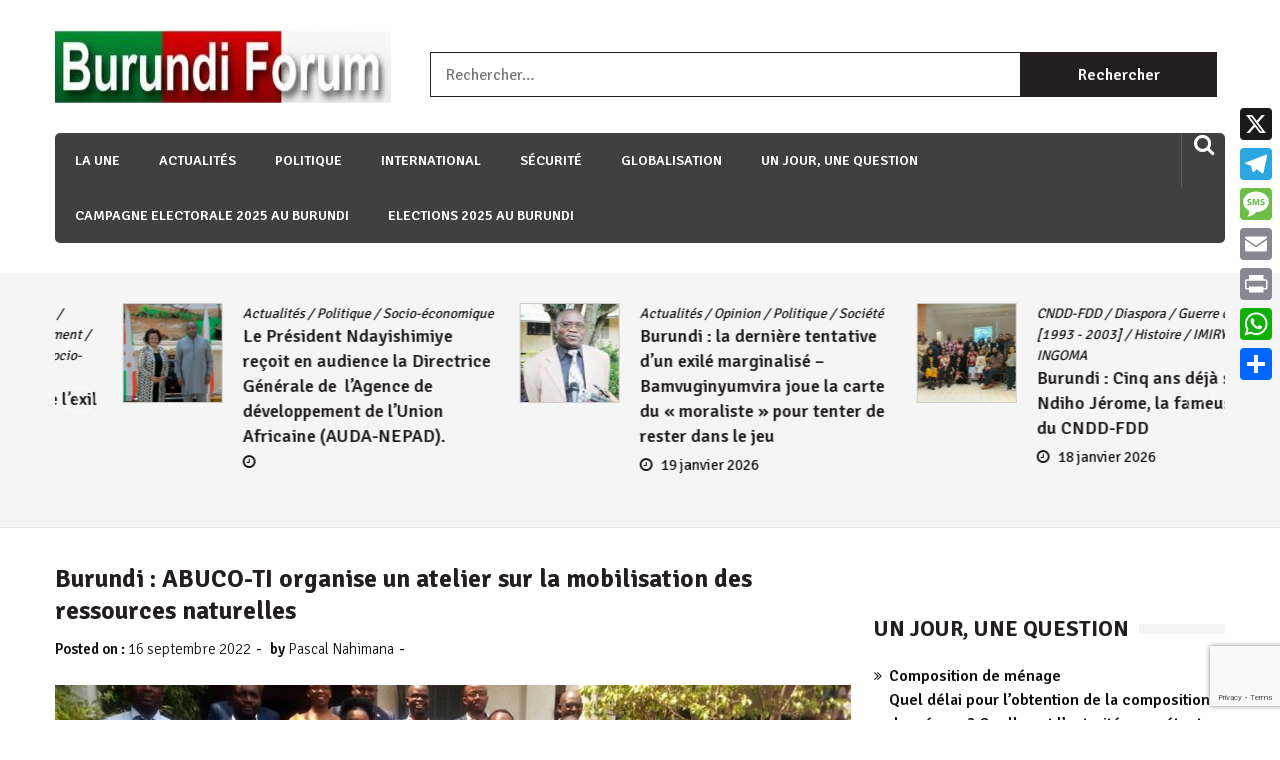

--- FILE ---
content_type: text/html; charset=UTF-8
request_url: https://burundi-forum.org/84563/burundi-un-atelier-sur-la-mobilisation-des-ressources-naturelles/
body_size: 17295
content:
<head>
	<script async src="https://pagead2.googlesyndication.com/pagead/js/adsbygoogle.js?client=ca-pub-5417505949556068"
     crossorigin="anonymous"></script>
</head>

<!doctype html>
<html lang="fr-FR" itemscope="itemscope" itemtype="http://schema.org/Article">
<head>
	<meta charset="UTF-8">
	<meta name="viewport" content="width=device-width, initial-scale=1">
	<link rel="profile" href="https://gmpg.org/xfn/11">

	<title>Burundi : ABUCO-TI  organise un atelier sur la mobilisation des ressources naturelles</title>
<meta name='robots' content='max-image-preview:large' />
	<style>img:is([sizes="auto" i], [sizes^="auto," i]) { contain-intrinsic-size: 3000px 1500px }</style>
	<link rel='dns-prefetch' href='//static.addtoany.com' />
<link rel='dns-prefetch' href='//fonts.googleapis.com' />
<link rel="alternate" type="application/rss+xml" title=" &raquo; Flux" href="https://burundi-forum.org/feed/" />
<link rel="alternate" type="application/rss+xml" title=" &raquo; Flux des commentaires" href="https://burundi-forum.org/comments/feed/" />
<script type="text/javascript">
/* <![CDATA[ */
window._wpemojiSettings = {"baseUrl":"https:\/\/s.w.org\/images\/core\/emoji\/16.0.1\/72x72\/","ext":".png","svgUrl":"https:\/\/s.w.org\/images\/core\/emoji\/16.0.1\/svg\/","svgExt":".svg","source":{"concatemoji":"https:\/\/burundi-forum.org\/wp-includes\/js\/wp-emoji-release.min.js?ver=83e2670b558580b23d8adb569d210dec"}};
/*! This file is auto-generated */
!function(s,n){var o,i,e;function c(e){try{var t={supportTests:e,timestamp:(new Date).valueOf()};sessionStorage.setItem(o,JSON.stringify(t))}catch(e){}}function p(e,t,n){e.clearRect(0,0,e.canvas.width,e.canvas.height),e.fillText(t,0,0);var t=new Uint32Array(e.getImageData(0,0,e.canvas.width,e.canvas.height).data),a=(e.clearRect(0,0,e.canvas.width,e.canvas.height),e.fillText(n,0,0),new Uint32Array(e.getImageData(0,0,e.canvas.width,e.canvas.height).data));return t.every(function(e,t){return e===a[t]})}function u(e,t){e.clearRect(0,0,e.canvas.width,e.canvas.height),e.fillText(t,0,0);for(var n=e.getImageData(16,16,1,1),a=0;a<n.data.length;a++)if(0!==n.data[a])return!1;return!0}function f(e,t,n,a){switch(t){case"flag":return n(e,"\ud83c\udff3\ufe0f\u200d\u26a7\ufe0f","\ud83c\udff3\ufe0f\u200b\u26a7\ufe0f")?!1:!n(e,"\ud83c\udde8\ud83c\uddf6","\ud83c\udde8\u200b\ud83c\uddf6")&&!n(e,"\ud83c\udff4\udb40\udc67\udb40\udc62\udb40\udc65\udb40\udc6e\udb40\udc67\udb40\udc7f","\ud83c\udff4\u200b\udb40\udc67\u200b\udb40\udc62\u200b\udb40\udc65\u200b\udb40\udc6e\u200b\udb40\udc67\u200b\udb40\udc7f");case"emoji":return!a(e,"\ud83e\udedf")}return!1}function g(e,t,n,a){var r="undefined"!=typeof WorkerGlobalScope&&self instanceof WorkerGlobalScope?new OffscreenCanvas(300,150):s.createElement("canvas"),o=r.getContext("2d",{willReadFrequently:!0}),i=(o.textBaseline="top",o.font="600 32px Arial",{});return e.forEach(function(e){i[e]=t(o,e,n,a)}),i}function t(e){var t=s.createElement("script");t.src=e,t.defer=!0,s.head.appendChild(t)}"undefined"!=typeof Promise&&(o="wpEmojiSettingsSupports",i=["flag","emoji"],n.supports={everything:!0,everythingExceptFlag:!0},e=new Promise(function(e){s.addEventListener("DOMContentLoaded",e,{once:!0})}),new Promise(function(t){var n=function(){try{var e=JSON.parse(sessionStorage.getItem(o));if("object"==typeof e&&"number"==typeof e.timestamp&&(new Date).valueOf()<e.timestamp+604800&&"object"==typeof e.supportTests)return e.supportTests}catch(e){}return null}();if(!n){if("undefined"!=typeof Worker&&"undefined"!=typeof OffscreenCanvas&&"undefined"!=typeof URL&&URL.createObjectURL&&"undefined"!=typeof Blob)try{var e="postMessage("+g.toString()+"("+[JSON.stringify(i),f.toString(),p.toString(),u.toString()].join(",")+"));",a=new Blob([e],{type:"text/javascript"}),r=new Worker(URL.createObjectURL(a),{name:"wpTestEmojiSupports"});return void(r.onmessage=function(e){c(n=e.data),r.terminate(),t(n)})}catch(e){}c(n=g(i,f,p,u))}t(n)}).then(function(e){for(var t in e)n.supports[t]=e[t],n.supports.everything=n.supports.everything&&n.supports[t],"flag"!==t&&(n.supports.everythingExceptFlag=n.supports.everythingExceptFlag&&n.supports[t]);n.supports.everythingExceptFlag=n.supports.everythingExceptFlag&&!n.supports.flag,n.DOMReady=!1,n.readyCallback=function(){n.DOMReady=!0}}).then(function(){return e}).then(function(){var e;n.supports.everything||(n.readyCallback(),(e=n.source||{}).concatemoji?t(e.concatemoji):e.wpemoji&&e.twemoji&&(t(e.twemoji),t(e.wpemoji)))}))}((window,document),window._wpemojiSettings);
/* ]]> */
</script>
<link rel='stylesheet' id='simple_tooltips_style-css' href='https://burundi-forum.org/wp-content/plugins/simple-tooltips/zebra_tooltips.css?ver=83e2670b558580b23d8adb569d210dec' type='text/css' media='all' />
<link rel='stylesheet' id='dashicons-css' href='https://burundi-forum.org/wp-includes/css/dashicons.min.css?ver=83e2670b558580b23d8adb569d210dec' type='text/css' media='all' />
<link rel='stylesheet' id='post-views-counter-frontend-css' href='https://burundi-forum.org/wp-content/plugins/post-views-counter/css/frontend.css?ver=1.6.1' type='text/css' media='all' />
<style id='wp-emoji-styles-inline-css' type='text/css'>

	img.wp-smiley, img.emoji {
		display: inline !important;
		border: none !important;
		box-shadow: none !important;
		height: 1em !important;
		width: 1em !important;
		margin: 0 0.07em !important;
		vertical-align: -0.1em !important;
		background: none !important;
		padding: 0 !important;
	}
</style>
<link rel='stylesheet' id='wp-block-library-css' href='https://burundi-forum.org/wp-includes/css/dist/block-library/style.min.css?ver=83e2670b558580b23d8adb569d210dec' type='text/css' media='all' />
<style id='classic-theme-styles-inline-css' type='text/css'>
/*! This file is auto-generated */
.wp-block-button__link{color:#fff;background-color:#32373c;border-radius:9999px;box-shadow:none;text-decoration:none;padding:calc(.667em + 2px) calc(1.333em + 2px);font-size:1.125em}.wp-block-file__button{background:#32373c;color:#fff;text-decoration:none}
</style>
<style id='global-styles-inline-css' type='text/css'>
:root{--wp--preset--aspect-ratio--square: 1;--wp--preset--aspect-ratio--4-3: 4/3;--wp--preset--aspect-ratio--3-4: 3/4;--wp--preset--aspect-ratio--3-2: 3/2;--wp--preset--aspect-ratio--2-3: 2/3;--wp--preset--aspect-ratio--16-9: 16/9;--wp--preset--aspect-ratio--9-16: 9/16;--wp--preset--color--black: #000000;--wp--preset--color--cyan-bluish-gray: #abb8c3;--wp--preset--color--white: #ffffff;--wp--preset--color--pale-pink: #f78da7;--wp--preset--color--vivid-red: #cf2e2e;--wp--preset--color--luminous-vivid-orange: #ff6900;--wp--preset--color--luminous-vivid-amber: #fcb900;--wp--preset--color--light-green-cyan: #7bdcb5;--wp--preset--color--vivid-green-cyan: #00d084;--wp--preset--color--pale-cyan-blue: #8ed1fc;--wp--preset--color--vivid-cyan-blue: #0693e3;--wp--preset--color--vivid-purple: #9b51e0;--wp--preset--gradient--vivid-cyan-blue-to-vivid-purple: linear-gradient(135deg,rgba(6,147,227,1) 0%,rgb(155,81,224) 100%);--wp--preset--gradient--light-green-cyan-to-vivid-green-cyan: linear-gradient(135deg,rgb(122,220,180) 0%,rgb(0,208,130) 100%);--wp--preset--gradient--luminous-vivid-amber-to-luminous-vivid-orange: linear-gradient(135deg,rgba(252,185,0,1) 0%,rgba(255,105,0,1) 100%);--wp--preset--gradient--luminous-vivid-orange-to-vivid-red: linear-gradient(135deg,rgba(255,105,0,1) 0%,rgb(207,46,46) 100%);--wp--preset--gradient--very-light-gray-to-cyan-bluish-gray: linear-gradient(135deg,rgb(238,238,238) 0%,rgb(169,184,195) 100%);--wp--preset--gradient--cool-to-warm-spectrum: linear-gradient(135deg,rgb(74,234,220) 0%,rgb(151,120,209) 20%,rgb(207,42,186) 40%,rgb(238,44,130) 60%,rgb(251,105,98) 80%,rgb(254,248,76) 100%);--wp--preset--gradient--blush-light-purple: linear-gradient(135deg,rgb(255,206,236) 0%,rgb(152,150,240) 100%);--wp--preset--gradient--blush-bordeaux: linear-gradient(135deg,rgb(254,205,165) 0%,rgb(254,45,45) 50%,rgb(107,0,62) 100%);--wp--preset--gradient--luminous-dusk: linear-gradient(135deg,rgb(255,203,112) 0%,rgb(199,81,192) 50%,rgb(65,88,208) 100%);--wp--preset--gradient--pale-ocean: linear-gradient(135deg,rgb(255,245,203) 0%,rgb(182,227,212) 50%,rgb(51,167,181) 100%);--wp--preset--gradient--electric-grass: linear-gradient(135deg,rgb(202,248,128) 0%,rgb(113,206,126) 100%);--wp--preset--gradient--midnight: linear-gradient(135deg,rgb(2,3,129) 0%,rgb(40,116,252) 100%);--wp--preset--font-size--small: 13px;--wp--preset--font-size--medium: 20px;--wp--preset--font-size--large: 36px;--wp--preset--font-size--x-large: 42px;--wp--preset--spacing--20: 0.44rem;--wp--preset--spacing--30: 0.67rem;--wp--preset--spacing--40: 1rem;--wp--preset--spacing--50: 1.5rem;--wp--preset--spacing--60: 2.25rem;--wp--preset--spacing--70: 3.38rem;--wp--preset--spacing--80: 5.06rem;--wp--preset--shadow--natural: 6px 6px 9px rgba(0, 0, 0, 0.2);--wp--preset--shadow--deep: 12px 12px 50px rgba(0, 0, 0, 0.4);--wp--preset--shadow--sharp: 6px 6px 0px rgba(0, 0, 0, 0.2);--wp--preset--shadow--outlined: 6px 6px 0px -3px rgba(255, 255, 255, 1), 6px 6px rgba(0, 0, 0, 1);--wp--preset--shadow--crisp: 6px 6px 0px rgba(0, 0, 0, 1);}:where(.is-layout-flex){gap: 0.5em;}:where(.is-layout-grid){gap: 0.5em;}body .is-layout-flex{display: flex;}.is-layout-flex{flex-wrap: wrap;align-items: center;}.is-layout-flex > :is(*, div){margin: 0;}body .is-layout-grid{display: grid;}.is-layout-grid > :is(*, div){margin: 0;}:where(.wp-block-columns.is-layout-flex){gap: 2em;}:where(.wp-block-columns.is-layout-grid){gap: 2em;}:where(.wp-block-post-template.is-layout-flex){gap: 1.25em;}:where(.wp-block-post-template.is-layout-grid){gap: 1.25em;}.has-black-color{color: var(--wp--preset--color--black) !important;}.has-cyan-bluish-gray-color{color: var(--wp--preset--color--cyan-bluish-gray) !important;}.has-white-color{color: var(--wp--preset--color--white) !important;}.has-pale-pink-color{color: var(--wp--preset--color--pale-pink) !important;}.has-vivid-red-color{color: var(--wp--preset--color--vivid-red) !important;}.has-luminous-vivid-orange-color{color: var(--wp--preset--color--luminous-vivid-orange) !important;}.has-luminous-vivid-amber-color{color: var(--wp--preset--color--luminous-vivid-amber) !important;}.has-light-green-cyan-color{color: var(--wp--preset--color--light-green-cyan) !important;}.has-vivid-green-cyan-color{color: var(--wp--preset--color--vivid-green-cyan) !important;}.has-pale-cyan-blue-color{color: var(--wp--preset--color--pale-cyan-blue) !important;}.has-vivid-cyan-blue-color{color: var(--wp--preset--color--vivid-cyan-blue) !important;}.has-vivid-purple-color{color: var(--wp--preset--color--vivid-purple) !important;}.has-black-background-color{background-color: var(--wp--preset--color--black) !important;}.has-cyan-bluish-gray-background-color{background-color: var(--wp--preset--color--cyan-bluish-gray) !important;}.has-white-background-color{background-color: var(--wp--preset--color--white) !important;}.has-pale-pink-background-color{background-color: var(--wp--preset--color--pale-pink) !important;}.has-vivid-red-background-color{background-color: var(--wp--preset--color--vivid-red) !important;}.has-luminous-vivid-orange-background-color{background-color: var(--wp--preset--color--luminous-vivid-orange) !important;}.has-luminous-vivid-amber-background-color{background-color: var(--wp--preset--color--luminous-vivid-amber) !important;}.has-light-green-cyan-background-color{background-color: var(--wp--preset--color--light-green-cyan) !important;}.has-vivid-green-cyan-background-color{background-color: var(--wp--preset--color--vivid-green-cyan) !important;}.has-pale-cyan-blue-background-color{background-color: var(--wp--preset--color--pale-cyan-blue) !important;}.has-vivid-cyan-blue-background-color{background-color: var(--wp--preset--color--vivid-cyan-blue) !important;}.has-vivid-purple-background-color{background-color: var(--wp--preset--color--vivid-purple) !important;}.has-black-border-color{border-color: var(--wp--preset--color--black) !important;}.has-cyan-bluish-gray-border-color{border-color: var(--wp--preset--color--cyan-bluish-gray) !important;}.has-white-border-color{border-color: var(--wp--preset--color--white) !important;}.has-pale-pink-border-color{border-color: var(--wp--preset--color--pale-pink) !important;}.has-vivid-red-border-color{border-color: var(--wp--preset--color--vivid-red) !important;}.has-luminous-vivid-orange-border-color{border-color: var(--wp--preset--color--luminous-vivid-orange) !important;}.has-luminous-vivid-amber-border-color{border-color: var(--wp--preset--color--luminous-vivid-amber) !important;}.has-light-green-cyan-border-color{border-color: var(--wp--preset--color--light-green-cyan) !important;}.has-vivid-green-cyan-border-color{border-color: var(--wp--preset--color--vivid-green-cyan) !important;}.has-pale-cyan-blue-border-color{border-color: var(--wp--preset--color--pale-cyan-blue) !important;}.has-vivid-cyan-blue-border-color{border-color: var(--wp--preset--color--vivid-cyan-blue) !important;}.has-vivid-purple-border-color{border-color: var(--wp--preset--color--vivid-purple) !important;}.has-vivid-cyan-blue-to-vivid-purple-gradient-background{background: var(--wp--preset--gradient--vivid-cyan-blue-to-vivid-purple) !important;}.has-light-green-cyan-to-vivid-green-cyan-gradient-background{background: var(--wp--preset--gradient--light-green-cyan-to-vivid-green-cyan) !important;}.has-luminous-vivid-amber-to-luminous-vivid-orange-gradient-background{background: var(--wp--preset--gradient--luminous-vivid-amber-to-luminous-vivid-orange) !important;}.has-luminous-vivid-orange-to-vivid-red-gradient-background{background: var(--wp--preset--gradient--luminous-vivid-orange-to-vivid-red) !important;}.has-very-light-gray-to-cyan-bluish-gray-gradient-background{background: var(--wp--preset--gradient--very-light-gray-to-cyan-bluish-gray) !important;}.has-cool-to-warm-spectrum-gradient-background{background: var(--wp--preset--gradient--cool-to-warm-spectrum) !important;}.has-blush-light-purple-gradient-background{background: var(--wp--preset--gradient--blush-light-purple) !important;}.has-blush-bordeaux-gradient-background{background: var(--wp--preset--gradient--blush-bordeaux) !important;}.has-luminous-dusk-gradient-background{background: var(--wp--preset--gradient--luminous-dusk) !important;}.has-pale-ocean-gradient-background{background: var(--wp--preset--gradient--pale-ocean) !important;}.has-electric-grass-gradient-background{background: var(--wp--preset--gradient--electric-grass) !important;}.has-midnight-gradient-background{background: var(--wp--preset--gradient--midnight) !important;}.has-small-font-size{font-size: var(--wp--preset--font-size--small) !important;}.has-medium-font-size{font-size: var(--wp--preset--font-size--medium) !important;}.has-large-font-size{font-size: var(--wp--preset--font-size--large) !important;}.has-x-large-font-size{font-size: var(--wp--preset--font-size--x-large) !important;}
:where(.wp-block-post-template.is-layout-flex){gap: 1.25em;}:where(.wp-block-post-template.is-layout-grid){gap: 1.25em;}
:where(.wp-block-columns.is-layout-flex){gap: 2em;}:where(.wp-block-columns.is-layout-grid){gap: 2em;}
:root :where(.wp-block-pullquote){font-size: 1.5em;line-height: 1.6;}
</style>
<link rel='stylesheet' id='contact-form-7-css' href='https://burundi-forum.org/wp-content/plugins/contact-form-7/includes/css/styles.css?ver=6.1.4' type='text/css' media='all' />
<link rel='stylesheet' id='plyr-css-css' href='https://burundi-forum.org/wp-content/plugins/easy-video-player/lib/plyr.css?ver=83e2670b558580b23d8adb569d210dec' type='text/css' media='all' />
<link rel='stylesheet' id='sparklethemes-bxslider-css' href='https://burundi-forum.org/wp-content/plugins/sparklethemes-shortcodes/css/bxslider-min.css?ver=83e2670b558580b23d8adb569d210dec' type='text/css' media='all' />
<link rel='stylesheet' id='sparklethemes-shortcodes-css' href='https://burundi-forum.org/wp-content/plugins/sparklethemes-shortcodes/css/sparklethemes.front.css?ver=83e2670b558580b23d8adb569d210dec' type='text/css' media='all' />
<link rel='stylesheet' id='weather-atlas-public-css' href='https://burundi-forum.org/wp-content/plugins/weather-atlas/public/css/weather-atlas-public.min.css?ver=3.0.4' type='text/css' media='all' />
<link rel='stylesheet' id='weather-icons-css' href='https://burundi-forum.org/wp-content/plugins/weather-atlas/public/font/weather-icons/weather-icons.min.css?ver=3.0.4' type='text/css' media='all' />
<link rel='stylesheet' id='wpb-google-fonts-css' href='//fonts.googleapis.com/css?family=Open+Sans&#038;ver=6.8.3' type='text/css' media='all' />
<link rel='stylesheet' id='crp-style-thumbs-grid-css' href='https://burundi-forum.org/wp-content/plugins/contextual-related-posts/css/thumbs-grid.min.css?ver=4.1.0' type='text/css' media='all' />
<style id='crp-style-thumbs-grid-inline-css' type='text/css'>

			.crp_related.crp-thumbs-grid ul li a.crp_link {
				grid-template-rows: 100px auto;
			}
			.crp_related.crp-thumbs-grid ul {
				grid-template-columns: repeat(auto-fill, minmax(150px, 1fr));
			}
			
</style>
<link rel='stylesheet' id='wp-color-picker-css' href='https://burundi-forum.org/wp-admin/css/color-picker.min.css?ver=83e2670b558580b23d8adb569d210dec' type='text/css' media='all' />
<link rel='stylesheet' id='colorbox-css-css' href='https://burundi-forum.org/wp-content/plugins/wcp-openweather/assets/libs/colorbox/colorbox.css?ver=83e2670b558580b23d8adb569d210dec' type='text/css' media='all' />
<link rel='stylesheet' id='rpw-css-css' href='https://burundi-forum.org/wp-content/plugins/wcp-openweather/assets/css/style.css?ver=83e2670b558580b23d8adb569d210dec' type='text/css' media='all' />
<link rel='stylesheet' id='rpw-theme-6972133b55e10-css-css' href='https://burundi-forum.org/wp-content/plugins/wcp-openweather/theme/metro/assets/css/style.css?ver=83e2670b558580b23d8adb569d210dec' type='text/css' media='all' />
<link rel='stylesheet' id='dripicons-css-css' href='https://burundi-forum.org/wp-content/plugins/wcp-openweather/theme/metro/assets/css/dripicons.css?ver=83e2670b558580b23d8adb569d210dec' type='text/css' media='all' />
<link rel='stylesheet' id='font-awesome-css' href='https://burundi-forum.org/wp-content/themes/editorialmag-pro/assets/library/font-awesome/css/font-awesome.min.css?ver=83e2670b558580b23d8adb569d210dec' type='text/css' media='all' />
<link rel='stylesheet' id='lightslider-css' href='https://burundi-forum.org/wp-content/themes/editorialmag-pro/assets/library/lightslider/css/lightslider.min.css?ver=83e2670b558580b23d8adb569d210dec' type='text/css' media='all' />
<link rel='stylesheet' id='editorialmagpro-style-css' href='https://burundi-forum.org/wp-content/themes/editorialmag-pro/style.css?ver=83e2670b558580b23d8adb569d210dec' type='text/css' media='all' />
<style id='editorialmagpro-style-inline-css' type='text/css'>

        .news-ticker-title,
        .news-ticker .lSAction>div,
        .lSSlideOuter .lSPager.lSpg>li.active a, 
        .lSSlideOuter .lSPager.lSpg>li:hover a,
        .emag-timeline .emag-post-item:hover:after,
        .scroll-to-top:hover,
        .main-navigation ul li a::before,
        .news-share .icofont.magsocial:hover,
        .emag-tabs .emag-tab-links > li a:hover, 
        .emag-tabs .emag-tab-links > li.active a,
        #emag-tags a:hover, 
        .widget_tag_cloud .tagcloud a:hover,
        .news-comment.readmore:hover,
        .emag-tag ul li:first-child,
        .emag-tag ul li:hover,
        button:hover, input[type='button']:hover, 
        input[type='reset']:hover, 
        input[type='submit']:hover, 
        button:focus, 
        input[type='button']:focus, 
        input[type='reset']:focus, 
        input[type='submit']:focus, 
        button:active, 
        input[type='button']:active, 
        input[type='reset']:active, 
        input[type='submit']:active,
        .author-social,
        .page-numbers.current,
        .page-numbers:hover,
        .calendar_wrap caption,

        .bttn.sparkle-default-bttn.sparkle-outline-bttn:hover,
        .bttn.sparkle-default-bttn.sparkle-bg-bttn,
        .bttn.sparkle-default-bttn.sparkle-bg-bttn:hover,
        .sparkle_call_to_action_button,
        .sparkle_call_to_action_button:hover, 
        .sparkle_call_to_action_button:focus,
        .sparkle-dropcaps.sparkle-square,
        .social-shortcode > a:hover,
        .sparkle_tagline_box.sparkle-bg-box,
        .sparkle_toggle .sparkle_toggle_title,
        .sparkle_tab_wrap .sparkle_tab_content,
        .sparkle_tab_wrap .sparkle_tab_group .tab-title.active,

        .woocommerce nav.woocommerce-pagination ul li a:focus, 
        .woocommerce nav.woocommerce-pagination ul li a:hover, 
        .woocommerce nav.woocommerce-pagination ul li span.current,
        .woocommerce #respond input#submit, 
        .woocommerce a.button, 
        .woocommerce button.button, 
        .woocommerce input.button,
        .woocommerce #respond input#submit.alt, 
        .woocommerce a.button.alt, 
        .woocommerce button.button.alt, 
        .woocommerce input.button.alt,
        .woocommerce-account .woocommerce-MyAccount-navigation ul li a{
            background-color: #002d23;
        }

        .woocommerce div.product .woocommerce-tabs ul.tabs li:hover, 
        .woocommerce div.product .woocommerce-tabs ul.tabs li.active{
            background-color: #002d23 !important;
        }

        .news-ticker .lSAction>div:hover,
        span.play-icon:hover,
        .caption-date > a,
        .video-list-group .news-comment,
        .video-list-group .news-share,
        .copyright-footer a,
        .main-navigation ul li a:hover, 
        .main-navigation ul li.current-menu-item > a,
        .news-date:hover,
        .news-comment:hover,
        .copyright-footer .top-nav ul li a:hover,
        .search-wrap .icofont:hover, 
        .header-cart .icofont:hover,
        .sparkle-author-details .author-designation,
        #video-pager .news-title:hover,

        .bttn.sparkle-default-bttn.sparkle-outline-bttn,
        .sparkle-team .sparkle-member-position, 
        .sparkle-testimonial .sparkle-client-position,
        .bttn,
        .social-shortcode > a,
        .widget-contact-list .fa,
        footer .widget ul li a:hover,

        .woocommerce #respond input#submit:hover, 
        .woocommerce a.button:hover, 
        .woocommerce button.button:hover, 
        .woocommerce input.button:hover,
        .woocommerce nav.woocommerce-pagination ul li .page-numbers,
        .woocommerce #respond input#submit.alt:hover, 
        .woocommerce a.button.alt:hover, 
        .woocommerce button.button.alt:hover, 
        .woocommerce input.button.alt:hover,
        .woocommerce-account .woocommerce-MyAccount-navigation ul li.is-active a,
        .woocommerce-account .woocommerce-MyAccount-navigation ul li:hover a,
        .woocommerce-message:before,
        .woocommerce-info:before,
        .woocommerce-MyAccount-content a:hover, 
        .woocommerce-MyAccount-content a:hover,

        a:hover{
            color: #002d23;
        }

        .news-ticker .lSAction>div,
        #video-pager a,
        .bottom-footer .widget-title, 
        .bottom-footer .section-title,
        footer .emag_magazine_sidebar_category_tabs_posts .emag-tabs-wdt .ui-state-active, 
        footer .emag_magazine_tabbed .emag-tabs-wdt .ui-state-active,
        .widget.emag_magazine_tabbed ul li.ui-state-active:last-child,
        .widget.emag_magazine_sidebar_category_tabs_posts ul li.ui-state-active:last-child,
        .emag-tabs-wdt .ui-state-active,
        .emag-tabs .emag-tab-links > li a:hover, 
        .emag-tabs .emag-tab-links > li.active a,
        .news-comment.readmore:hover,
        .search-form input[type='submit']:hover,
        .page-numbers.current,
        .page-numbers:hover,

        .bttn.sparkle-default-bttn.sparkle-outline-bttn,
        .bttn,
        .sparkle_call_to_action_button:before,
        .social-shortcode > a,
        .social-shortcode > a:hover,
        .social-shortcode > a:hover:before,
        .sparkle_tagline_box.sparkle-top-border-box,
        .sparkle_tagline_box.sparkle-left-border-box,

        .woocommerce #respond input#submit, 
        .woocommerce a.button, 
        .woocommerce button.button, 
        .woocommerce input.button,
        .woocommerce nav.woocommerce-pagination ul li,
        .woocommerce div.product .woocommerce-tabs ul.tabs:before,
        .cart_totals h2, 
        .cross-sells>h2, 
        .woocommerce-billing-fields h3, 
        .woocommerce-additional-fields h3, 
        .related>h2, 
        .upsells>h2,
        .woocommerce-Address-title.title h3,
        .woocommerce-account .woocommerce-MyAccount-navigation ul li.is-active a,
         .woocommerce-account .woocommerce-MyAccount-navigation ul li:hover a,
         .woocommerce-account .woocommerce-MyAccount-navigation ul li a,
         .woocommerce-account .woocommerce-MyAccount-content,
         .woocommerce-message,
         .woocommerce-info,
         .woocommerce-cart .wc-proceed-to-checkout a.checkout-button{
            border-color: #002d23;
        }

        .news-ticker-title::after{
            border-top: 2em solid  #002d23;
        }

</style>
<link rel='stylesheet' id='editorialmagpro-responsive-css' href='https://burundi-forum.org/wp-content/themes/editorialmag-pro/assets/css/responsive.css?ver=83e2670b558580b23d8adb569d210dec' type='text/css' media='all' />
<link rel='stylesheet' id='editorialmagpro-fonts-css' href='https://fonts.googleapis.com/css?family=Signika+Negative%3A300%2C400%2C600%2C700%7COpen+Sans%3A400%2C300%2C300italic%2C400italic%2C600%2C600italic%2C700%2C700italic&#038;subset=latin%2Clatin-ext&#038;ver=1.0.0' type='text/css' media='all' />
<link rel='stylesheet' id='addtoany-css' href='https://burundi-forum.org/wp-content/plugins/add-to-any/addtoany.min.css?ver=1.16' type='text/css' media='all' />
<style id='addtoany-inline-css' type='text/css'>
@media screen and (min-width:981px){
.a2a_floating_style.a2a_default_style{display:none;}
}
</style>
<script type="text/javascript" src="https://burundi-forum.org/wp-includes/js/jquery/jquery.min.js?ver=3.7.1" id="jquery-core-js"></script>
<script type="text/javascript" src="https://burundi-forum.org/wp-includes/js/jquery/jquery-migrate.min.js?ver=3.4.1" id="jquery-migrate-js"></script>
<script type="text/javascript" id="addtoany-core-js-before">
/* <![CDATA[ */
window.a2a_config=window.a2a_config||{};a2a_config.callbacks=[];a2a_config.overlays=[];a2a_config.templates={};a2a_localize = {
	Share: "Partager",
	Save: "Enregistrer",
	Subscribe: "S'abonner",
	Email: "E-mail",
	Bookmark: "Marque-page",
	ShowAll: "Montrer tout",
	ShowLess: "Montrer moins",
	FindServices: "Trouver des service(s)",
	FindAnyServiceToAddTo: "Trouver instantan&eacute;ment des services &agrave; ajouter &agrave;",
	PoweredBy: "Propuls&eacute; par",
	ShareViaEmail: "Partager par e-mail",
	SubscribeViaEmail: "S’abonner par e-mail",
	BookmarkInYourBrowser: "Ajouter un signet dans votre navigateur",
	BookmarkInstructions: "Appuyez sur Ctrl+D ou \u2318+D pour mettre cette page en signet",
	AddToYourFavorites: "Ajouter &agrave; vos favoris",
	SendFromWebOrProgram: "Envoyer depuis n’importe quelle adresse e-mail ou logiciel e-mail",
	EmailProgram: "Programme d’e-mail",
	More: "Plus&#8230;",
	ThanksForSharing: "Merci de partager !",
	ThanksForFollowing: "Merci de nous suivre !"
};
/* ]]> */
</script>
<script type="text/javascript" defer src="https://static.addtoany.com/menu/page.js" id="addtoany-core-js"></script>
<script type="text/javascript" defer src="https://burundi-forum.org/wp-content/plugins/add-to-any/addtoany.min.js?ver=1.1" id="addtoany-jquery-js"></script>
<script type="text/javascript" id="plyr-js-js-extra">
/* <![CDATA[ */
var easy_video_player = {"plyr_iconUrl":"https:\/\/burundi-forum.org\/wp-content\/plugins\/easy-video-player\/lib\/plyr.svg","plyr_blankVideo":"https:\/\/burundi-forum.org\/wp-content\/plugins\/easy-video-player\/lib\/blank.mp4"};
/* ]]> */
</script>
<script type="text/javascript" src="https://burundi-forum.org/wp-content/plugins/easy-video-player/lib/plyr.js?ver=83e2670b558580b23d8adb569d210dec" id="plyr-js-js"></script>
<script type="text/javascript" id="email-posts-to-subscribers-js-extra">
/* <![CDATA[ */
var elp_data = {"messages":{"elp_name_required":"Please enter name.","elp_email_required":"Please enter email address.","elp_invalid_name":"Name seems invalid.","elp_invalid_email":"Email address seems invalid.","elp_unexpected_error":"Oops.. Unexpected error occurred.","elp_invalid_captcha":"Robot verification failed, please try again.","elp_invalid_key":"Robot verification failed, invalid key.","elp_successfull_single":"You have successfully subscribed.","elp_successfull_double":"You have successfully subscribed. You will receive a confirmation email in few minutes. Please follow the link in it to confirm your subscription. If the email takes more than 15 minutes to appear in your mailbox, please check your spam folder.","elp_email_exist":"Email already exist.","elp_email_squeeze":"You are trying to submit too fast. try again in 1 minute."},"elp_ajax_url":"https:\/\/burundi-forum.org\/wp-admin\/admin-ajax.php"};
/* ]]> */
</script>
<script type="text/javascript" src="https://burundi-forum.org/wp-content/plugins/email-posts-to-subscribers//inc/email-posts-to-subscribers.js?ver=2.2" id="email-posts-to-subscribers-js"></script>
<script type="text/javascript" src="https://burundi-forum.org/wp-content/plugins/sparklethemes-shortcodes/js/jquery.bxslider.min.js?ver=1" id="sparklethemes-bxslider-min-js"></script>
<script type="text/javascript" src="https://burundi-forum.org/wp-content/plugins/wcp-openweather/assets/libs/colorbox/jquery.colorbox-min.js?ver=83e2670b558580b23d8adb569d210dec" id="colorbox-js-js"></script>
<script type="text/javascript" src="https://burundi-forum.org/wp-includes/js/jquery/ui/core.min.js?ver=1.13.3" id="jquery-ui-core-js"></script>
<script type="text/javascript" src="https://burundi-forum.org/wp-includes/js/jquery/ui/mouse.min.js?ver=1.13.3" id="jquery-ui-mouse-js"></script>
<script type="text/javascript" src="https://burundi-forum.org/wp-includes/js/jquery/ui/draggable.min.js?ver=1.13.3" id="jquery-ui-draggable-js"></script>
<script type="text/javascript" src="https://burundi-forum.org/wp-includes/js/jquery/ui/slider.min.js?ver=1.13.3" id="jquery-ui-slider-js"></script>
<script type="text/javascript" src="https://burundi-forum.org/wp-includes/js/jquery/jquery.ui.touch-punch.js?ver=0.2.2" id="jquery-touch-punch-js"></script>
<script type="text/javascript" src="https://burundi-forum.org/wp-content/plugins/wcp-openweather/assets/libs/iris/iris.min.js?ver=83e2670b558580b23d8adb569d210dec" id="iris-js"></script>
<script type="text/javascript" id="rpw-gm-lib-js-extra">
/* <![CDATA[ */
var rpw_gapi = {"enabledGoogleMapsApi":"1","existsGoogleApiKey":"","emptyGoogleApiKeyMessage":"La cl\u00e9 d\u2019API Google est obligatoire. Veuillez saisir une cl\u00e9 d\u2019API Google valide dans l\u2019onglet \u00ab\u00a0API\u00a0\u00bb."};
/* ]]> */
</script>
<script type="text/javascript" src="https://burundi-forum.org/wp-content/plugins/wcp-openweather/assets/js/googlemap.js?ver=83e2670b558580b23d8adb569d210dec" id="rpw-gm-lib-js"></script>
<script type="text/javascript" id="rpw-js-extra">
/* <![CDATA[ */
var ajax_rpw = {"base_url":"https:\/\/burundi-forum.org","ajax_url":"https:\/\/burundi-forum.org\/wp-admin\/admin-ajax.php","ajax_nonce":"aa5d326b28"};
/* ]]> */
</script>
<script type="text/javascript" src="https://burundi-forum.org/wp-content/plugins/wcp-openweather/assets/js/main.js?ver=83e2670b558580b23d8adb569d210dec" id="rpw-js"></script>
<script type="text/javascript" src="https://burundi-forum.org/wp-content/plugins/wcp-openweather/theme/metro/assets/js/main.js?ver=83e2670b558580b23d8adb569d210dec" id="rpw-theme-6972133b55e10-js"></script>
<!--[if lt IE 9]>
<script type="text/javascript" src="https://burundi-forum.org/wp-content/themes/editorialmag-pro/assets/library/html5shiv/html5shiv.min.js?ver=1.0.0" id="html5-js"></script>
<![endif]-->
<!--[if lt IE 9]>
<script type="text/javascript" src="https://burundi-forum.org/wp-content/themes/editorialmag-pro/assets/library/respond/respond.min.js?ver=1.0.0" id="respond-js"></script>
<![endif]-->
<link rel="https://api.w.org/" href="https://burundi-forum.org/wp-json/" /><link rel="alternate" title="JSON" type="application/json" href="https://burundi-forum.org/wp-json/wp/v2/posts/84563" /><link rel="EditURI" type="application/rsd+xml" title="RSD" href="https://burundi-forum.org/xmlrpc.php?rsd" />
<link rel="canonical" href="https://burundi-forum.org/84563/burundi-un-atelier-sur-la-mobilisation-des-ressources-naturelles/" />
<link rel="alternate" title="oEmbed (JSON)" type="application/json+oembed" href="https://burundi-forum.org/wp-json/oembed/1.0/embed?url=https%3A%2F%2Fburundi-forum.org%2F84563%2Fburundi-un-atelier-sur-la-mobilisation-des-ressources-naturelles%2F" />
<link rel="alternate" title="oEmbed (XML)" type="text/xml+oembed" href="https://burundi-forum.org/wp-json/oembed/1.0/embed?url=https%3A%2F%2Fburundi-forum.org%2F84563%2Fburundi-un-atelier-sur-la-mobilisation-des-ressources-naturelles%2F&#038;format=xml" />
			<link rel="amphtml" href="https://burundi-forum.org/amp/84563/burundi-un-atelier-sur-la-mobilisation-des-ressources-naturelles/"/>
			<style>.elp_form_message.success { color: #008000;font-weight: bold; } .elp_form_message.error { color: #ff0000; } .elp_form_message.boterror { color: #ff0000; } </style>		<style type="text/css">
					.site-title,
			.site-description {
				position: absolute;
				clip: rect(1px, 1px, 1px, 1px);
			}
				</style>
		<meta name="twitter:partner" content="tfwp"><link rel="icon" href="https://burundi-forum.org/wp-content/uploads/2017/12/burundi-forum-1.png" sizes="32x32" />
<link rel="icon" href="https://burundi-forum.org/wp-content/uploads/2017/12/burundi-forum-1.png" sizes="192x192" />
<link rel="apple-touch-icon" href="https://burundi-forum.org/wp-content/uploads/2017/12/burundi-forum-1.png" />
<meta name="msapplication-TileImage" content="https://burundi-forum.org/wp-content/uploads/2017/12/burundi-forum-1.png" />

<meta name="twitter:card" content="summary"><meta name="twitter:title" content="Burundi : ABUCO-TI  organise un atelier sur la mobilisation des ressources naturelles"><meta name="twitter:description" content="L&#039;ABUCO-TI organise un atelier avec l&#039;APNAC sur la mobilisation des ressources naturelles Bujumbura, 16/09/2022 - Touchant aux Politique Economique , Politique Intérieur et Politique Etrangère des Barundi, notamment celle de la Défense dont celle de la Globalisation, ce vendredi, M. Nduwayo Pierre…"><meta name="twitter:image" content="https://burundi-forum.org/wp-content/uploads/2022/09/bdi_burundi_geopolitique_abuco-ti_apnac_03_16092022_EjohezaNews.jpg">

	<!-- Global site tag (gtag.js) - Google Analytics -->
	<script async src="https://pagead2.googlesyndication.com/pagead/js/adsbygoogle.js?client=ca-pub-5417505949556068"
     crossorigin="anonymous"></script>
<!--<script async src="https://www.googletagmanager.com/gtag/js?id=UA-130628014-1"></script>-->
<script>
  window.dataLayer = window.dataLayer || [];
  function gtag(){dataLayer.push(arguments);}
  gtag('js', new Date());

  gtag('config', 'UA-130628014-1');
</script>


	<!--outils webmasters bing-->
	<meta name="msvalidate.01" content="77305700A599E7D6EE8268455A52F095" />

	<!-- fin-->
<!-- HTTPS required. HTTP will give a 403 forbidden response -->
<script src="https://sdk.accountkit.com/en_US/sdk.js"></script>

</head>

<body data-rsssl=1 class="wp-singular post-template-default single single-post postid-84563 single-format-aside wp-custom-logo wp-theme-editorialmag-pro">

<div id="page" class="site">

	<a class="skip-link screen-reader-text" href="#content">Skip to content</a>

<script async src="//pagead2.googlesyndication.com/pagead/js/adsbygoogle.js"></script>

<!--captcha-->
<script src='https://www.google.com/recaptcha/api.js?render=6LfwOIIUAAAAAGYCNqQ0gJKcWliMjxH5fyJQkrkg'></script>
<!--captcha-->

<header id="masthead" class="site-header header-bgimg " itemscope="itemscope" itemtype="http://schema.org/WPHeader">
	
	        <div class="sticky-menu">
            <div class="sparkle-wrapper">
                <nav class="main-navigation">
                    <div class="toggle-button">
                        <span class="toggle-bar1"></span>
                        <span class="toggle-bar2"></span>
                        <span class="toggle-bar3"></span>
                    </div>
                    <div class="nav-menu">
                        <div class="menu-la-une-container"><ul id="primary-menu" class="menu"><li id="menu-item-90148" class="menu-item menu-item-type-taxonomy menu-item-object-category current-post-ancestor menu-item-90148"><a href="https://burundi-forum.org/category/la-une/">La Une</a></li>
<li id="menu-item-93558" class="menu-item menu-item-type-post_type menu-item-object-page menu-item-93558"><a href="https://burundi-forum.org/actualite/">Actualités</a></li>
<li id="menu-item-90150" class="menu-item menu-item-type-taxonomy menu-item-object-category menu-item-90150"><a href="https://burundi-forum.org/category/la-une/politique/">Politique</a></li>
<li id="menu-item-90151" class="menu-item menu-item-type-taxonomy menu-item-object-category menu-item-90151"><a href="https://burundi-forum.org/category/la-une/international/">International</a></li>
<li id="menu-item-90152" class="menu-item menu-item-type-taxonomy menu-item-object-category current-post-ancestor current-menu-parent current-post-parent menu-item-90152"><a href="https://burundi-forum.org/category/la-une/securite/">Sécurité</a></li>
<li id="menu-item-90153" class="menu-item menu-item-type-taxonomy menu-item-object-category current-post-ancestor current-menu-parent current-post-parent menu-item-90153"><a href="https://burundi-forum.org/category/la-une/globalisation/">Globalisation</a></li>
<li id="menu-item-90154" class="menu-item menu-item-type-taxonomy menu-item-object-category menu-item-90154"><a href="https://burundi-forum.org/category/justice/un-jour-une-question/">UN JOUR, UNE QUESTION</a></li>
<li id="menu-item-106727" class="menu-item menu-item-type-post_type menu-item-object-page menu-item-106727"><a href="https://burundi-forum.org/campagne-electorale-2025-au-burundi/">CAMPAGNE ELECTORALE 2025 AU BURUNDI</a></li>
<li id="menu-item-107671" class="menu-item menu-item-type-post_type menu-item-object-page menu-item-107671"><a href="https://burundi-forum.org/elections-2025-au-burundi/">ELECTIONS 2025 AU BURUNDI</a></li>
</ul></div>                    </div>
                </nav>
            </div>
        </div><!-- STICKY MENU -->
    		

	<div class="bottom-header">
		<div class="sparkle-wrapper">
			<div class="site-logo site-branding">
				<a href="https://burundi-forum.org/" class="custom-logo-link" rel="home"><img width="336" height="73" src="https://burundi-forum.org/wp-content/uploads/2017/12/cropped-siteon0-15fe8-2.jpg" class="custom-logo" alt="" decoding="async" /></a>				<h1 class="site-title">
					<a href="https://burundi-forum.org/" rel="home">
											</a>
				</h1>
										<p class="site-description">
							« Ingorane si ugupfa , ingorane ni ugupfa nabi ,gupfa ataco umariye umuryango wawe canke igihugu cakwibarutse .Wewe uri ngaha ndagusigiye iki kibazo : Uriko ukora iki kugira ngo uzopfire neza umuryango n’igihugu  cakwibarutse ? »						</p>
									
			</div> <!-- .site-branding -->

			<div class="header-ad-section">
				<section id="search-3" class="widget widget_search"><form role="search" method="get" class="search-form" action="https://burundi-forum.org/">
				<label>
					<span class="screen-reader-text">Rechercher :</span>
					<input type="search" class="search-field" placeholder="Rechercher…" value="" name="s" />
				</label>
				<input type="submit" class="search-submit" value="Rechercher" />
			</form></section>			</div>
		</div>
	</div> <!-- BOTTOM HEADER -->

	        <div class="nav-wrap nav-left-align">
            <div class="sparkle-wrapper">
                <nav class="main-navigation">
                    <div class="toggle-button">
                        <span class="toggle-bar1"></span>
                        <span class="toggle-bar2"></span>
                        <span class="toggle-bar3"></span>
                    </div>
                    <div class="nav-menu">
                        <div class="menu-la-une-container"><ul id="primary-menu" class="menu"><li class="menu-item menu-item-type-taxonomy menu-item-object-category current-post-ancestor menu-item-90148"><a href="https://burundi-forum.org/category/la-une/">La Une</a></li>
<li class="menu-item menu-item-type-post_type menu-item-object-page menu-item-93558"><a href="https://burundi-forum.org/actualite/">Actualités</a></li>
<li class="menu-item menu-item-type-taxonomy menu-item-object-category menu-item-90150"><a href="https://burundi-forum.org/category/la-une/politique/">Politique</a></li>
<li class="menu-item menu-item-type-taxonomy menu-item-object-category menu-item-90151"><a href="https://burundi-forum.org/category/la-une/international/">International</a></li>
<li class="menu-item menu-item-type-taxonomy menu-item-object-category current-post-ancestor current-menu-parent current-post-parent menu-item-90152"><a href="https://burundi-forum.org/category/la-une/securite/">Sécurité</a></li>
<li class="menu-item menu-item-type-taxonomy menu-item-object-category current-post-ancestor current-menu-parent current-post-parent menu-item-90153"><a href="https://burundi-forum.org/category/la-une/globalisation/">Globalisation</a></li>
<li class="menu-item menu-item-type-taxonomy menu-item-object-category menu-item-90154"><a href="https://burundi-forum.org/category/justice/un-jour-une-question/">UN JOUR, UNE QUESTION</a></li>
<li class="menu-item menu-item-type-post_type menu-item-object-page menu-item-106727"><a href="https://burundi-forum.org/campagne-electorale-2025-au-burundi/">CAMPAGNE ELECTORALE 2025 AU BURUNDI</a></li>
<li class="menu-item menu-item-type-post_type menu-item-object-page menu-item-107671"><a href="https://burundi-forum.org/elections-2025-au-burundi/">ELECTIONS 2025 AU BURUNDI</a></li>
</ul></div>                    </div>
                </nav>

                <div class="nav-icon-wrap">
                                            <div class="search-wrap">
                            <i class="icofont fa fa-search"></i>
                            <div class="search-form-wrap">
                                <form role="search" method="get" class="search-form" action="https://burundi-forum.org/">
				<label>
					<span class="screen-reader-text">Rechercher :</span>
					<input type="search" class="search-field" placeholder="Rechercher…" value="" name="s" />
				</label>
				<input type="submit" class="search-submit" value="Rechercher" />
			</form>                            </div>
                        </div>
                                        </div>
            </div>
        </div> <!-- MAIN NAVIGATION -->
    	
	

<!-- HTTPS required. HTTP will give a 403 forbidden response -->
<script src="https://sdk.accountkit.com/en_US/sdk.js"></script>



</header>

            <section class="hot-news-slider">
                <div class="sparkle-wrapper">
                    <ul class="hot-news-wrap cS-hidden clearfix">
                                                    <li>
                                                                    <figure class="hot-news-img">
                                        <img width="150" height="150" src="https://burundi-forum.org/wp-content/uploads/2026/01/WhatsApp-Image-2026-01-21-at-17.50.53-150x150.jpeg" class="attachment-thumbnail size-thumbnail wp-post-image" alt="" decoding="async" srcset="https://burundi-forum.org/wp-content/uploads/2026/01/WhatsApp-Image-2026-01-21-at-17.50.53-150x150.jpeg 150w, https://burundi-forum.org/wp-content/uploads/2026/01/WhatsApp-Image-2026-01-21-at-17.50.53-100x100.jpeg 100w, https://burundi-forum.org/wp-content/uploads/2026/01/WhatsApp-Image-2026-01-21-at-17.50.53.jpeg 225w" sizes="(max-width: 150px) 100vw, 150px" />                                    </figure>
                                                                <div class="news-title-wrap">
                                                                            <div class="news-categories">
                                            <a href="https://burundi-forum.org/category/la-une/actualites/" rel="category tag">Actualités</a> / <a href="https://burundi-forum.org/category/la-une/actualites/opinion/" rel="category tag">Opinion</a> / <a href="https://burundi-forum.org/category/la-une/politique/" rel="category tag">Politique</a> / <a href="https://burundi-forum.org/category/socio-economique/" rel="category tag">Socio-économique</a>                                        </div>
                                                                        <h2 class="news-title">
                                        <a href="https://burundi-forum.org/111186/acte-xiv-tumeur-financiere-metastasee-ou-comment-olivier-suguru-a-aussi-infiltre-les-projets-de-la-banque-mondiale-au-burundi/">ACTE XIV : Tumeur financière métastasée ou Comment Olivier SUGURU a AUSSI infiltré les projets de la Banque mondiale au Burundi</a>
                                    </h2>
                                    <div class="publish-date">
                                        <i class="icofont fa fa-clock-o"></i>
                                        <a href="https://burundi-forum.org/111186/acte-xiv-tumeur-financiere-metastasee-ou-comment-olivier-suguru-a-aussi-infiltre-les-projets-de-la-banque-mondiale-au-burundi/">21 janvier 2026</a>
                                    </div>
                                </div>
                            </li>
                                                    <li>
                                                                    <figure class="hot-news-img">
                                        <img width="150" height="150" src="https://burundi-forum.org/wp-content/uploads/2026/01/bdi_burundi_immigres_02_21012026_senatbi-150x150.jpeg" class="attachment-thumbnail size-thumbnail wp-post-image" alt="" decoding="async" srcset="https://burundi-forum.org/wp-content/uploads/2026/01/bdi_burundi_immigres_02_21012026_senatbi-150x150.jpeg 150w, https://burundi-forum.org/wp-content/uploads/2026/01/bdi_burundi_immigres_02_21012026_senatbi-100x100.jpeg 100w" sizes="(max-width: 150px) 100vw, 150px" />                                    </figure>
                                                                <div class="news-title-wrap">
                                                                            <div class="news-categories">
                                            <a href="https://burundi-forum.org/category/entite-territoriale/bujumbura/" rel="category tag">Bujumbura</a> / <a href="https://burundi-forum.org/category/la-une/diaspora/" rel="category tag">Diaspora</a> / <a href="https://burundi-forum.org/category/la-une/diplomatie/" rel="category tag">Diplomatie</a> / <a href="https://burundi-forum.org/category/socio-economique/economie/" rel="category tag">Economie</a> / <a href="https://burundi-forum.org/category/la-une/globalisation/" rel="category tag">Globalisation</a> / <a href="https://burundi-forum.org/category/government/" rel="category tag">Government</a> / <a href="https://burundi-forum.org/category/la-une/parlement/" rel="category tag">Parlement</a> / <a href="https://burundi-forum.org/category/la-une/politique/" rel="category tag">Politique</a> / <a href="https://burundi-forum.org/category/la-une/societe/" rel="category tag">Société</a> / <a href="https://burundi-forum.org/category/socio-economique/" rel="category tag">Socio-économique</a>                                        </div>
                                                                        <h2 class="news-title">
                                        <a href="https://burundi-forum.org/111176/burundi-le-senat-denonce-lexil-economique-lie-au-neoliberalisme/">Burundi : le Sénat dénonce l’exil économique lié au néolibéralisme</a>
                                    </h2>
                                    <div class="publish-date">
                                        <i class="icofont fa fa-clock-o"></i>
                                        <a href="https://burundi-forum.org/111176/burundi-le-senat-denonce-lexil-economique-lie-au-neoliberalisme/"></a>
                                    </div>
                                </div>
                            </li>
                                                    <li>
                                                                    <figure class="hot-news-img">
                                        <img width="150" height="150" src="https://burundi-forum.org/wp-content/uploads/2026/01/20260120_204503-150x150.jpg" class="attachment-thumbnail size-thumbnail wp-post-image" alt="" decoding="async" srcset="https://burundi-forum.org/wp-content/uploads/2026/01/20260120_204503-150x150.jpg 150w, https://burundi-forum.org/wp-content/uploads/2026/01/20260120_204503-100x100.jpg 100w" sizes="(max-width: 150px) 100vw, 150px" />                                    </figure>
                                                                <div class="news-title-wrap">
                                                                            <div class="news-categories">
                                            <a href="https://burundi-forum.org/category/la-une/actualites/" rel="category tag">Actualités</a> / <a href="https://burundi-forum.org/category/la-une/politique/" rel="category tag">Politique</a> / <a href="https://burundi-forum.org/category/socio-economique/" rel="category tag">Socio-économique</a>                                        </div>
                                                                        <h2 class="news-title">
                                        <a href="https://burundi-forum.org/111173/le-president-ndayishimiye-recoit-en-audience-la-directrice-generale-de-lagence-de-developpement-de-lunion-africaine-auda-nepad/">Le Président Ndayishimiye reçoit en audience la Directrice Générale de  l’Agence de développement de l’Union Africaine (AUDA-NEPAD).</a>
                                    </h2>
                                    <div class="publish-date">
                                        <i class="icofont fa fa-clock-o"></i>
                                        <a href="https://burundi-forum.org/111173/le-president-ndayishimiye-recoit-en-audience-la-directrice-generale-de-lagence-de-developpement-de-lunion-africaine-auda-nepad/"></a>
                                    </div>
                                </div>
                            </li>
                                                    <li>
                                                                    <figure class="hot-news-img">
                                        <img width="150" height="150" src="https://burundi-forum.org/wp-content/uploads/2026/01/WhatsApp-Image-2026-01-19-at-15.01.03-150x150.jpeg" class="attachment-thumbnail size-thumbnail wp-post-image" alt="" decoding="async" srcset="https://burundi-forum.org/wp-content/uploads/2026/01/WhatsApp-Image-2026-01-19-at-15.01.03-150x150.jpeg 150w, https://burundi-forum.org/wp-content/uploads/2026/01/WhatsApp-Image-2026-01-19-at-15.01.03-100x100.jpeg 100w" sizes="(max-width: 150px) 100vw, 150px" />                                    </figure>
                                                                <div class="news-title-wrap">
                                                                            <div class="news-categories">
                                            <a href="https://burundi-forum.org/category/la-une/actualites/" rel="category tag">Actualités</a> / <a href="https://burundi-forum.org/category/la-une/actualites/opinion/" rel="category tag">Opinion</a> / <a href="https://burundi-forum.org/category/la-une/politique/" rel="category tag">Politique</a> / <a href="https://burundi-forum.org/category/la-une/societe/" rel="category tag">Société</a>                                        </div>
                                                                        <h2 class="news-title">
                                        <a href="https://burundi-forum.org/111170/burundi-la-derniere-tentative-dun-exile-marginalise-bamvuginyumvira-joue-la-carte-du-moraliste-pour-tenter-de-rester-dans-le-jeu/">Burundi : la dernière tentative d’un exilé marginalisé – Bamvuginyumvira joue la carte du « moraliste » pour tenter de rester dans le jeu</a>
                                    </h2>
                                    <div class="publish-date">
                                        <i class="icofont fa fa-clock-o"></i>
                                        <a href="https://burundi-forum.org/111170/burundi-la-derniere-tentative-dun-exile-marginalise-bamvuginyumvira-joue-la-carte-du-moraliste-pour-tenter-de-rester-dans-le-jeu/">19 janvier 2026</a>
                                    </div>
                                </div>
                            </li>
                                                    <li>
                                                                    <figure class="hot-news-img">
                                        <img width="150" height="150" src="https://burundi-forum.org/wp-content/uploads/2026/01/bdi_burundi_NdihoJerome_001_18012026_MurenSNdihoP-150x150.jpeg" class="attachment-thumbnail size-thumbnail wp-post-image" alt="" decoding="async" srcset="https://burundi-forum.org/wp-content/uploads/2026/01/bdi_burundi_NdihoJerome_001_18012026_MurenSNdihoP-150x150.jpeg 150w, https://burundi-forum.org/wp-content/uploads/2026/01/bdi_burundi_NdihoJerome_001_18012026_MurenSNdihoP-100x100.jpeg 100w" sizes="(max-width: 150px) 100vw, 150px" />                                    </figure>
                                                                <div class="news-title-wrap">
                                                                            <div class="news-categories">
                                            <a href="https://burundi-forum.org/category/cndd-fdd/" rel="category tag">CNDD-FDD</a> / <a href="https://burundi-forum.org/category/la-une/diaspora/" rel="category tag">Diaspora</a> / <a href="https://burundi-forum.org/category/guerre-civile-1993-2003/" rel="category tag">Guerre civile [1993 - 2003]</a> / <a href="https://burundi-forum.org/category/histoire/" rel="category tag">Histoire</a> / <a href="https://burundi-forum.org/category/imiryango/" rel="category tag">IMIRYANGO</a> / <a href="https://burundi-forum.org/category/ingoma/" rel="category tag">INGOMA</a>                                        </div>
                                                                        <h2 class="news-title">
                                        <a href="https://burundi-forum.org/111143/burundi-cinq-ans-deja-sans-ndiho-jerome-la-fameuse-voix-du-cndd-fdd/">Burundi : Cinq ans déjà sans Ndiho Jérome, la fameuse voix du CNDD-FDD</a>
                                    </h2>
                                    <div class="publish-date">
                                        <i class="icofont fa fa-clock-o"></i>
                                        <a href="https://burundi-forum.org/111143/burundi-cinq-ans-deja-sans-ndiho-jerome-la-fameuse-voix-du-cndd-fdd/">18 janvier 2026</a>
                                    </div>
                                </div>
                            </li>
                                                    <li>
                                                                    <figure class="hot-news-img">
                                        <img width="150" height="150" src="https://burundi-forum.org/wp-content/uploads/2026/01/bdi_burundi_salonVacance_002_18012026_ntahirajatherence-150x150.jpeg" class="attachment-thumbnail size-thumbnail wp-post-image" alt="" decoding="async" srcset="https://burundi-forum.org/wp-content/uploads/2026/01/bdi_burundi_salonVacance_002_18012026_ntahirajatherence-150x150.jpeg 150w, https://burundi-forum.org/wp-content/uploads/2026/01/bdi_burundi_salonVacance_002_18012026_ntahirajatherence-100x100.jpeg 100w" sizes="(max-width: 150px) 100vw, 150px" />                                    </figure>
                                                                <div class="news-title-wrap">
                                                                            <div class="news-categories">
                                            <a href="https://burundi-forum.org/category/la-une/diaspora/" rel="category tag">Diaspora</a> / <a href="https://burundi-forum.org/category/la-une/diplomatie/" rel="category tag">Diplomatie</a> / <a href="https://burundi-forum.org/category/socio-economique/economie/" rel="category tag">Economie</a> / <a href="https://burundi-forum.org/category/ingoma/" rel="category tag">INGOMA</a> / <a href="https://burundi-forum.org/category/la-societe/" rel="category tag">Société &amp; Culture</a>                                        </div>
                                                                        <h2 class="news-title">
                                        <a href="https://burundi-forum.org/111125/burundi-ntahiraja-vumera-tambours-et-danses-au-salon-vacances-loisirs-en-belgique/">Burundi : Ntahiraja, Vumera, tambours et danses au Salon Vacances &#038; Loisirs en Belgique</a>
                                    </h2>
                                    <div class="publish-date">
                                        <i class="icofont fa fa-clock-o"></i>
                                        <a href="https://burundi-forum.org/111125/burundi-ntahiraja-vumera-tambours-et-danses-au-salon-vacances-loisirs-en-belgique/"></a>
                                    </div>
                                </div>
                            </li>
                                                
                    </ul>
                </div>
            </section> <!-- HOT NEWS SECTION -->
        
<div id="content" class="site-content">

	<div class="home-right-side">
		<div class="sparkle-wrapper">
			<div id="primary" class="home-main-content content-area">
				<main id="main" class="site-main">
					<header class="page-header">
						<h1 class="page-title"><span>Burundi : ABUCO-TI  organise un atelier sur la mobilisation des ressources naturelles</span></h1>					</header><!-- .page-header -->
					<article id="post-84563" class="emagsingle post-84563 post type-post status-publish format-aside has-post-thumbnail hentry category-bujumbura-mairie category-globalisation category-securite category-societe-civile category-socio-economique tag-defense tag-geopolitique-grands-lacs-africains tag-globalisation tag-societe-civile post_format-post-format-aside">
	
			<header class="entry-header">
			<div class="entry-meta">
				<span class="posted-on">Posted on : <a href="https://burundi-forum.org/84563/burundi-un-atelier-sur-la-mobilisation-des-ressources-naturelles/" rel="bookmark"><time class="entry-date published" datetime="2022-09-16T14:18:44+01:00">16 septembre 2022</time><time class="updated" datetime="2022-09-16T14:47:56+01:00">16 septembre 2022</time></a></span>-<span class="byline"> by <span class="author vcard"><a class="url fn n" href="https://burundi-forum.org/author/nahimana/">Pascal Nahimana</a></span></span>-<span class="byline"> </span>							</div><!-- .entry-meta -->
		</header><!-- .entry-header -->
	
	<div class="entry-content">
		
		                <figure class="nosidebar-image">
                    <img src="https://burundi-forum.org/wp-content/uploads/2022/09/bdi_burundi_geopolitique_abuco-ti_apnac_03_16092022_EjohezaNews-1040x500.jpg" alt="Burundi : ABUCO-TI  organise un atelier sur la mobilisation des ressources naturelles">
                </figure>
            <div class="colorful-cat"><a href="https://burundi-forum.org/category/province/bujumbura-mairie/"  rel="category tag">Bujumbura Mairie</a>&nbsp;<a href="https://burundi-forum.org/category/la-une/globalisation/"  rel="category tag">Globalisation</a>&nbsp;<a href="https://burundi-forum.org/category/la-une/securite/"  rel="category tag">Sécurité</a>&nbsp;<a href="https://burundi-forum.org/category/la-une/societe-civile/"  rel="category tag">Société Civile</a>&nbsp;<a href="https://burundi-forum.org/category/socio-economique/"  rel="category tag">Socio-économique</a>&nbsp;</div><p><em><strong>L&rsquo;ABUCO-TI organise un atelier avec l&rsquo;APNAC sur la mobilisation des ressources naturelles</strong></em></p>
<p style="text-align: justify;"><strong>Bujumbura, 16/09/2022 &#8211;</strong> Touchant aux <span style="color: #ff0000;"><strong>Politique Economique , Politique Intérieur</strong></span> et <strong><span style="color: #ff0000;">Politique Etrangère</span> des Barundi</strong>, notamment celle de <strong><span style="color: #ff0000;">la</span> <span style="color: #ff0000;">Défense</span></strong> dont celle de <strong><span style="color: #ff0000;">la</span> <span style="color: #ff0000;">Globalisation</span></strong>, ce vendredi, <strong>M. Nduwayo Pierre</strong> , président de l&rsquo;ONG burundaise &#8211; <strong>Association Burundaise des Consommateurs–Transparency International (ABUCO-TI) Burundi</strong> &#8211; , organisait un atelier d&rsquo;échange sur la mobilisation des ressources naturelles et sur le rôle du <strong>Réseau des Parlementaires Africains contre la Corruption (APNAC)</strong> au Burundi.<br />
          <strong>Transparency International (TI)</strong> est une initiative allemande commencée en 1993, financée à 82% par <strong>les occidentaux</strong> et des Fondations comme <strong>Open Society Foundations</strong> <strong><span style="color: #800000;">[1]</span></strong>. L&rsquo;<strong>APNAC</strong> est membre du <strong>Global Organization of Parliamentarians Against Corruption (GOPAC)</strong>, une initiative de la Globalisation née au Canada en 2002, siégeant au Qatar avec comme partenaires : la <strong>Convention anti-Corruption des Nations Unis</strong>; l&rsquo;<strong>Union Inter-Parlementaire</strong> ; la<strong> Banque Mondiale</strong>, et <strong>Transparency International</strong>.<br />
          <strong>ABUCO-TI</strong> aide à réaliser un rapport annuel sur le Burundi aux Allemands ( aux occidentaux ) de<strong> Transparency International</strong> qui transmet cela aux <strong>Nations Unis (ONU)</strong> et à la <strong>Banque Mondiale</strong>.   Par exemple, en 2021, les informations que<strong> ABUCO-TI</strong> a donné à <strong>TI</strong> lui ont permis d&rsquo;établir comme Index de Perception de la Corruption au niveau mondial pour le Burundi <span style="color: #ff0000;"><strong>169/180</strong></span> avec un score de<strong><span style="color: #ff0000;"> 19/100</span></strong>.   A cause de ce type de mauvais scores qui ne s&rsquo;améliorent jamais, certains ( pas tous ) investisseurs fuient le Burundi et le Burundi éprouve de très grandes difficultés à emprunter à des coûts raisonnables, s&rsquo;endettant de plus en plus.  Financée par les <strong><span style="color: #ff0000;">Néo-Colons occidentaux</span></strong> pour juger le Burundi, ABUCO-TI devrait être classé comme une ONG étrangère (ONGe), non comme une ONG burundaise&#8230;</p>
<p><strong><span style="color: #800000;">[1]</span></strong> <a href="https://www.transparency.org/en/the-organisation/who-supports-us" target="_blank" rel="noopener nofollow">https://www.transparency.org/en/the-organisation/who-supports-us</a></p>
<p><img fetchpriority="high" decoding="async" class="size-full wp-image-84566" src="https://www.burundi-forum.org/wp-content/uploads/2022/09/bdi_burundi_geopolitique_abuco-ti_apnac_04_16092022_EjohezaNews.jpg" alt="" width="1920" height="1440" srcset="https://burundi-forum.org/wp-content/uploads/2022/09/bdi_burundi_geopolitique_abuco-ti_apnac_04_16092022_EjohezaNews.jpg 1920w, https://burundi-forum.org/wp-content/uploads/2022/09/bdi_burundi_geopolitique_abuco-ti_apnac_04_16092022_EjohezaNews-400x300.jpg 400w, https://burundi-forum.org/wp-content/uploads/2022/09/bdi_burundi_geopolitique_abuco-ti_apnac_04_16092022_EjohezaNews-1024x768.jpg 1024w, https://burundi-forum.org/wp-content/uploads/2022/09/bdi_burundi_geopolitique_abuco-ti_apnac_04_16092022_EjohezaNews-768x576.jpg 768w, https://burundi-forum.org/wp-content/uploads/2022/09/bdi_burundi_geopolitique_abuco-ti_apnac_04_16092022_EjohezaNews-1536x1152.jpg 1536w" sizes="(max-width: 1920px) 100vw, 1920px" /></p>
<p><img decoding="async" class="size-full wp-image-84569" src="https://www.burundi-forum.org/wp-content/uploads/2022/09/bdi_burundi_geopolitique_abuco-ti_apnac_01_16092022_EjohezaNews.jpg" alt="" width="1040" height="780" srcset="https://burundi-forum.org/wp-content/uploads/2022/09/bdi_burundi_geopolitique_abuco-ti_apnac_01_16092022_EjohezaNews.jpg 1040w, https://burundi-forum.org/wp-content/uploads/2022/09/bdi_burundi_geopolitique_abuco-ti_apnac_01_16092022_EjohezaNews-400x300.jpg 400w, https://burundi-forum.org/wp-content/uploads/2022/09/bdi_burundi_geopolitique_abuco-ti_apnac_01_16092022_EjohezaNews-1024x768.jpg 1024w, https://burundi-forum.org/wp-content/uploads/2022/09/bdi_burundi_geopolitique_abuco-ti_apnac_01_16092022_EjohezaNews-768x576.jpg 768w" sizes="(max-width: 1040px) 100vw, 1040px" /></p>
<p><img decoding="async" class="size-full wp-image-84568" src="https://www.burundi-forum.org/wp-content/uploads/2022/09/bdi_burundi_geopolitique_abuco-ti_apnac_02_16092022_EjohezaNews.jpg" alt="" width="1040" height="780" srcset="https://burundi-forum.org/wp-content/uploads/2022/09/bdi_burundi_geopolitique_abuco-ti_apnac_02_16092022_EjohezaNews.jpg 1040w, https://burundi-forum.org/wp-content/uploads/2022/09/bdi_burundi_geopolitique_abuco-ti_apnac_02_16092022_EjohezaNews-400x300.jpg 400w, https://burundi-forum.org/wp-content/uploads/2022/09/bdi_burundi_geopolitique_abuco-ti_apnac_02_16092022_EjohezaNews-1024x768.jpg 1024w, https://burundi-forum.org/wp-content/uploads/2022/09/bdi_burundi_geopolitique_abuco-ti_apnac_02_16092022_EjohezaNews-768x576.jpg 768w" sizes="(max-width: 1040px) 100vw, 1040px" /></p>
<p><img loading="lazy" decoding="async" class="size-full wp-image-84565" src="https://www.burundi-forum.org/wp-content/uploads/2022/09/bdi_burundi_geopolitique_abuco-ti_apnac_00_16092022_EjohezaNews.jpg" alt="" width="1040" height="780" srcset="https://burundi-forum.org/wp-content/uploads/2022/09/bdi_burundi_geopolitique_abuco-ti_apnac_00_16092022_EjohezaNews.jpg 1040w, https://burundi-forum.org/wp-content/uploads/2022/09/bdi_burundi_geopolitique_abuco-ti_apnac_00_16092022_EjohezaNews-400x300.jpg 400w, https://burundi-forum.org/wp-content/uploads/2022/09/bdi_burundi_geopolitique_abuco-ti_apnac_00_16092022_EjohezaNews-1024x768.jpg 1024w, https://burundi-forum.org/wp-content/uploads/2022/09/bdi_burundi_geopolitique_abuco-ti_apnac_00_16092022_EjohezaNews-768x576.jpg 768w" sizes="auto, (max-width: 1040px) 100vw, 1040px" /></p>
<p><img loading="lazy" decoding="async" class="size-full wp-image-84567" src="https://www.burundi-forum.org/wp-content/uploads/2022/09/bdi_burundi_geopolitique_abuco-ti_apnac_03_16092022_EjohezaNews.jpg" alt="" width="1040" height="780" srcset="https://burundi-forum.org/wp-content/uploads/2022/09/bdi_burundi_geopolitique_abuco-ti_apnac_03_16092022_EjohezaNews.jpg 1040w, https://burundi-forum.org/wp-content/uploads/2022/09/bdi_burundi_geopolitique_abuco-ti_apnac_03_16092022_EjohezaNews-400x300.jpg 400w, https://burundi-forum.org/wp-content/uploads/2022/09/bdi_burundi_geopolitique_abuco-ti_apnac_03_16092022_EjohezaNews-1024x768.jpg 1024w, https://burundi-forum.org/wp-content/uploads/2022/09/bdi_burundi_geopolitique_abuco-ti_apnac_03_16092022_EjohezaNews-768x576.jpg 768w" sizes="auto, (max-width: 1040px) 100vw, 1040px" /></p>
<p><strong>Sources : Nahimana P. , http://burundi-agnews.org, Vendredi 16 Septembre 2022 | Photo : Ejoheza News</strong></p>
<div class="addtoany_share_save_container addtoany_content addtoany_content_bottom"><div class="a2a_kit a2a_kit_size_32 addtoany_list" data-a2a-url="https://burundi-forum.org/84563/burundi-un-atelier-sur-la-mobilisation-des-ressources-naturelles/" data-a2a-title="Burundi : ABUCO-TI  organise un atelier sur la mobilisation des ressources naturelles"><a class="a2a_button_x" href="https://www.addtoany.com/add_to/x?linkurl=https%3A%2F%2Fburundi-forum.org%2F84563%2Fburundi-un-atelier-sur-la-mobilisation-des-ressources-naturelles%2F&amp;linkname=Burundi%20%3A%20ABUCO-TI%20%20organise%20un%20atelier%20sur%20la%20mobilisation%20des%20ressources%20naturelles" title="X" rel="nofollow noopener" target="_blank"></a><a class="a2a_button_telegram" href="https://www.addtoany.com/add_to/telegram?linkurl=https%3A%2F%2Fburundi-forum.org%2F84563%2Fburundi-un-atelier-sur-la-mobilisation-des-ressources-naturelles%2F&amp;linkname=Burundi%20%3A%20ABUCO-TI%20%20organise%20un%20atelier%20sur%20la%20mobilisation%20des%20ressources%20naturelles" title="Telegram" rel="nofollow noopener" target="_blank"></a><a class="a2a_button_sms" href="https://www.addtoany.com/add_to/sms?linkurl=https%3A%2F%2Fburundi-forum.org%2F84563%2Fburundi-un-atelier-sur-la-mobilisation-des-ressources-naturelles%2F&amp;linkname=Burundi%20%3A%20ABUCO-TI%20%20organise%20un%20atelier%20sur%20la%20mobilisation%20des%20ressources%20naturelles" title="Message" rel="nofollow noopener" target="_blank"></a><a class="a2a_button_email" href="https://www.addtoany.com/add_to/email?linkurl=https%3A%2F%2Fburundi-forum.org%2F84563%2Fburundi-un-atelier-sur-la-mobilisation-des-ressources-naturelles%2F&amp;linkname=Burundi%20%3A%20ABUCO-TI%20%20organise%20un%20atelier%20sur%20la%20mobilisation%20des%20ressources%20naturelles" title="Email" rel="nofollow noopener" target="_blank"></a><a class="a2a_button_print" href="https://www.addtoany.com/add_to/print?linkurl=https%3A%2F%2Fburundi-forum.org%2F84563%2Fburundi-un-atelier-sur-la-mobilisation-des-ressources-naturelles%2F&amp;linkname=Burundi%20%3A%20ABUCO-TI%20%20organise%20un%20atelier%20sur%20la%20mobilisation%20des%20ressources%20naturelles" title="Print" rel="nofollow noopener" target="_blank"></a><a class="a2a_button_whatsapp" href="https://www.addtoany.com/add_to/whatsapp?linkurl=https%3A%2F%2Fburundi-forum.org%2F84563%2Fburundi-un-atelier-sur-la-mobilisation-des-ressources-naturelles%2F&amp;linkname=Burundi%20%3A%20ABUCO-TI%20%20organise%20un%20atelier%20sur%20la%20mobilisation%20des%20ressources%20naturelles" title="WhatsApp" rel="nofollow noopener" target="_blank"></a><a class="a2a_dd addtoany_share_save addtoany_share" href="https://www.addtoany.com/share"></a></div></div><div class="crp_related     crp-thumbs-grid"><h3>Articles relatifs:</h3><ul><li><a href="https://burundi-forum.org/106126/burundi-loms-organise-un-atelier-pour-un-avenir-sanitaire-meilleur/"     class="crp_link post-106126"><figure><img width="150" height="150" src="https://burundi-forum.org/wp-content/uploads/2025/04/bdi_burundi_oms_0_09042025_rtnbbi-150x150.jpeg" class="crp_featured crp_thumb crp_thumbnail" alt="bdi_burundi_oms_0_09042025_rtnbbi" style="" title="Burundi : L&#039;OMS organise un atelier pour un avenir sanitaire meilleur" srcset="https://burundi-forum.org/wp-content/uploads/2025/04/bdi_burundi_oms_0_09042025_rtnbbi-150x150.jpeg 150w, https://burundi-forum.org/wp-content/uploads/2025/04/bdi_burundi_oms_0_09042025_rtnbbi-100x100.jpeg 100w" sizes="(max-width: 150px) 100vw, 150px" srcset="https://burundi-forum.org/wp-content/uploads/2025/04/bdi_burundi_oms_0_09042025_rtnbbi-150x150.jpeg 150w, https://burundi-forum.org/wp-content/uploads/2025/04/bdi_burundi_oms_0_09042025_rtnbbi-100x100.jpeg 100w" /></figure><span class="crp_title">Burundi : L'OMS organise un atelier pour un avenir&hellip;</span></a></li><li><a href="https://burundi-forum.org/102692/luniversite-du-burundi-organise-un-atelier-international-a-lintention-des-mathematiciennes/"     class="crp_link post-102692"><figure><img width="150" height="150" src="https://burundi-forum.org/wp-content/uploads/2024/09/rtnb1-8-150x150.jpg" class="crp_featured crp_thumb crp_thumbnail" alt="rtnb1 (8)" style="" title="L&#039;Université du Burundi organise un atelier International à l&#039;intention des mathématiciennes" srcset="https://burundi-forum.org/wp-content/uploads/2024/09/rtnb1-8-150x150.jpg 150w, https://burundi-forum.org/wp-content/uploads/2024/09/rtnb1-8-100x100.jpg 100w" sizes="(max-width: 150px) 100vw, 150px" srcset="https://burundi-forum.org/wp-content/uploads/2024/09/rtnb1-8-150x150.jpg 150w, https://burundi-forum.org/wp-content/uploads/2024/09/rtnb1-8-100x100.jpg 100w" /></figure><span class="crp_title">L'Université du Burundi organise un atelier&hellip;</span></a></li><li><a href="https://burundi-forum.org/106024/burundi-mobilisation-massive-du-cndd-fdd-a-nyanza-lac/"     class="crp_link post-106024"><figure><img width="150" height="150" src="https://burundi-forum.org/wp-content/uploads/2025/04/bdi_burundi_nyanza_2_29032025_cnddfdd-150x150.jpeg" class="crp_featured crp_thumb crp_thumbnail" alt="bdi_burundi_nyanza_2_29032025_cnddfdd" style="" title="Burundi : Mobilisation massive du CNDD-FDD à Nyanza-Lac" srcset="https://burundi-forum.org/wp-content/uploads/2025/04/bdi_burundi_nyanza_2_29032025_cnddfdd-150x150.jpeg 150w, https://burundi-forum.org/wp-content/uploads/2025/04/bdi_burundi_nyanza_2_29032025_cnddfdd-100x100.jpeg 100w" sizes="(max-width: 150px) 100vw, 150px" srcset="https://burundi-forum.org/wp-content/uploads/2025/04/bdi_burundi_nyanza_2_29032025_cnddfdd-150x150.jpeg 150w, https://burundi-forum.org/wp-content/uploads/2025/04/bdi_burundi_nyanza_2_29032025_cnddfdd-100x100.jpeg 100w" /></figure><span class="crp_title">Burundi : Mobilisation massive du CNDD-FDD à Nyanza-Lac</span></a></li><li><a href="https://burundi-forum.org/105725/burundi-mobilisation-du-cnl-a-la-colline-gitobo-makamba/"     class="crp_link post-105725"><figure><img width="150" height="150" src="https://burundi-forum.org/wp-content/uploads/2025/03/bdi_burundi_makamba_01_15032025_cnlburundi-150x150.jpeg" class="crp_featured crp_thumb crp_thumbnail" alt="bdi burundi makamba 01 15032025 cnlburundi" style="" title="Burundi : Mobilisation du CNL à la colline Gitobo, Makamba" srcset="https://burundi-forum.org/wp-content/uploads/2025/03/bdi_burundi_makamba_01_15032025_cnlburundi-150x150.jpeg 150w, https://burundi-forum.org/wp-content/uploads/2025/03/bdi_burundi_makamba_01_15032025_cnlburundi-100x100.jpeg 100w" sizes="(max-width: 150px) 100vw, 150px" srcset="https://burundi-forum.org/wp-content/uploads/2025/03/bdi_burundi_makamba_01_15032025_cnlburundi-150x150.jpeg 150w, https://burundi-forum.org/wp-content/uploads/2025/03/bdi_burundi_makamba_01_15032025_cnlburundi-100x100.jpeg 100w" /></figure><span class="crp_title">Burundi : Mobilisation du CNL à la colline Gitobo, Makamba</span></a></li><li><a href="https://burundi-forum.org/109584/burundi-tdc-mobilisation-citoyenne-pour-assainir-musigati/"     class="crp_link post-109584"><figure><img width="150" height="150" src="https://burundi-forum.org/wp-content/uploads/2025/09/bdi_burundi_TDC_002_27092025_CommuneBubanza-150x150.jpeg" class="crp_featured crp_thumb crp_thumbnail" alt="bdi_burundi_TDC_002_27092025_CommuneBubanza" style="" title="Burundi : TDC - Mobilisation citoyenne pour assainir Musigati" srcset="https://burundi-forum.org/wp-content/uploads/2025/09/bdi_burundi_TDC_002_27092025_CommuneBubanza-150x150.jpeg 150w, https://burundi-forum.org/wp-content/uploads/2025/09/bdi_burundi_TDC_002_27092025_CommuneBubanza-100x100.jpeg 100w" sizes="(max-width: 150px) 100vw, 150px" srcset="https://burundi-forum.org/wp-content/uploads/2025/09/bdi_burundi_TDC_002_27092025_CommuneBubanza-150x150.jpeg 150w, https://burundi-forum.org/wp-content/uploads/2025/09/bdi_burundi_TDC_002_27092025_CommuneBubanza-100x100.jpeg 100w" /></figure><span class="crp_title">Burundi : TDC - Mobilisation citoyenne pour assainir&hellip;</span></a></li><li><a href="https://burundi-forum.org/103182/burundi-mobilisation-pour-la-protection-des-rapatries-a-makamba/"     class="crp_link post-103182"><figure><img width="150" height="150" src="https://burundi-forum.org/wp-content/uploads/2024/10/bdi_burundi_makamba_01_16102024_provincemakamba-150x150.jpeg" class="crp_featured crp_thumb crp_thumbnail" alt="bdi_burundi_makamba_01_16102024_provincemakamba" style="" title="Burundi : Mobilisation pour la protection des rapatriés à Makamba." srcset="https://burundi-forum.org/wp-content/uploads/2024/10/bdi_burundi_makamba_01_16102024_provincemakamba-150x150.jpeg 150w, https://burundi-forum.org/wp-content/uploads/2024/10/bdi_burundi_makamba_01_16102024_provincemakamba-100x100.jpeg 100w" sizes="(max-width: 150px) 100vw, 150px" srcset="https://burundi-forum.org/wp-content/uploads/2024/10/bdi_burundi_makamba_01_16102024_provincemakamba-150x150.jpeg 150w, https://burundi-forum.org/wp-content/uploads/2024/10/bdi_burundi_makamba_01_16102024_provincemakamba-100x100.jpeg 100w" /></figure><span class="crp_title">Burundi : Mobilisation pour la protection des&hellip;</span></a></li></ul><div class="crp_clear"></div></div>					<div class="emag-tag">        
			    <ul><li><i class="fa fa-tag"></i></li><li><a href="https://burundi-forum.org/tag/defense/" rel="tag">DEFENSE</a></li><li><a href="https://burundi-forum.org/tag/geopolitique-grands-lacs-africains/" rel="tag">GEOPOLITIQUE GRANDS LACS AFRICAINS</a></li><li><a href="https://burundi-forum.org/tag/globalisation/" rel="tag">GLOBALISATION</a></li><li><a href="https://burundi-forum.org/tag/societe-civile/" rel="tag">SOCIETE CIVILE</a></li></ul>			</div>
			</div><!-- .entry-content -->
</article><!-- #post-## -->


<div class="sparkle-author-box">
	<div class="sparkle-author-image">
		<img alt='' src='https://secure.gravatar.com/avatar/d91322921db8f86dd225f40e2b253d487fc8ab8630150c855897db02d02d508e?s=160&#038;d=retro&#038;r=g' class='avatar avatar-160 photo' height='160' width='160' loading='lazy' />	</div>
	<div class="sparkle-author-details">
		<span class="author-name">
			<a href="https://burundi-forum.org/author/nahimana/" title="Articles par Pascal Nahimana" rel="author">Pascal Nahimana</a>		</span>
		<ul class="author-social list-inline">
					</ul>
		<div class="author-desc">
					</div>
	</div><!-- .author-details -->
</div><!-- Author Details section -->

 <!-- related post section -->

<nav class="navigation post-navigation">
	<div class="nav-links">
		<div class="nav-previous"><a href="https://burundi-forum.org/84510/ned-finance-ou-a-finance-la-guerre-humanitaire-contre-le-burundi/" rel="prev">NED finance ou a financé la guerre humanitaire contre le Burundi</a></div><div class="nav-next"><a href="https://burundi-forum.org/84594/burundi-france-guerre-humanitaire-vers-la-fermeture-definitive-de-rfi/" rel="next">Burundi / France : Guerre humanitaire &#8211; Vers la fermeture définitive de RFI ?</a></div>	</div>
</nav>

				</main><!-- #main -->
			</div><!-- #primary -->

					<section id="secondaryright" class="home-right-sidebar widget-area" role="complementary">
			<aside id="block-50" class="widget clearfix widget_block widget_text">
<p></p>
</aside><aside id="listcategorypostswidget-2" class="widget clearfix widget_listcategorypostswidget"><h2 class="widget-title"><span>UN JOUR, UNE QUESTION</span></h2><ul class="lcp_catlist" id="lcp_instance_listcategorypostswidget-2"><li><a href="https://burundi-forum.org/90155/efficience-administrative/">Composition de ménage</a><div class="lcp_excerpt">

Quel délai pour l&rsquo;obtention de la composition de ménage?
Quelle est l&rsquo;autorité compétente pour délivrer le document?
Combien cela coûte?
Dans quelle situation le document est il susceptible d’être réclamé?

</div></li></ul><a href="https://burundi-forum.org/category/justice/un-jour-une-question/">lire la suite</a></aside><aside id="block-34" class="widget clearfix widget_block">
<figure class="wp-block-embed is-type-video is-provider-youtube wp-block-embed-youtube wp-embed-aspect-16-9 wp-has-aspect-ratio"><div class="wp-block-embed__wrapper">
<iframe loading="lazy" title="LES CYCLES DE MILANKOVIC ET LES CHANGEMENTS CLIMATIQUES - La théorie astronomique du climat." width="640" height="360" src="https://www.youtube.com/embed/2QPztJQrYuQ?feature=oembed" frameborder="0" allow="accelerometer; autoplay; clipboard-write; encrypted-media; gyroscope; picture-in-picture; web-share" referrerpolicy="strict-origin-when-cross-origin" allowfullscreen></iframe>
</div></figure>
</aside><aside id="block-15" class="widget clearfix widget_block widget_archive"><div class="wp-block-archives-dropdown wp-block-archives"><label for="wp-block-archives-1" class="wp-block-archives__label">Archives</label>
		<select id="wp-block-archives-1" name="archive-dropdown" onchange="document.location.href=this.options[this.selectedIndex].value;">
		<option value="">Sélectionner l’année</option>	<option value='https://burundi-forum.org/date/2026/'> 2026 &nbsp;(27)</option>
	<option value='https://burundi-forum.org/date/2025/'> 2025 &nbsp;(763)</option>
	<option value='https://burundi-forum.org/date/2024/'> 2024 &nbsp;(747)</option>
	<option value='https://burundi-forum.org/date/2023/'> 2023 &nbsp;(1005)</option>
	<option value='https://burundi-forum.org/date/2022/'> 2022 &nbsp;(1128)</option>
	<option value='https://burundi-forum.org/date/2021/'> 2021 &nbsp;(1560)</option>
	<option value='https://burundi-forum.org/date/2020/'> 2020 &nbsp;(1568)</option>
	<option value='https://burundi-forum.org/date/2019/'> 2019 &nbsp;(1302)</option>
	<option value='https://burundi-forum.org/date/2018/'> 2018 &nbsp;(1094)</option>
	<option value='https://burundi-forum.org/date/2017/'> 2017 &nbsp;(1802)</option>
	<option value='https://burundi-forum.org/date/2016/'> 2016 &nbsp;(1364)</option>
	<option value='https://burundi-forum.org/date/2015/'> 2015 &nbsp;(1584)</option>
	<option value='https://burundi-forum.org/date/2014/'> 2014 &nbsp;(1973)</option>
	<option value='https://burundi-forum.org/date/2013/'> 2013 &nbsp;(8)</option>
</select></div></aside>		</section><!-- #secondary -->
	<!-- SIDEBAR -->
		</div>
	</div>
<!-- #content -->

			<footer id="colophon" class="site-footer" itemscope="itemscope" itemtype="http://schema.org/WPFooter">
							<div class="footer-social">
					<div class="sparkle-wrapper">
													<div class="footer-social-block">
								<a href="https://www.facebook.com/Burundi-forum" class="facebook">
									<i class="icofont fa fa-facebook"></i>
									<div class="footer-social-content">
										Facebook										<span class="social-sub-title">Like us on facebook</span>
									</div>
								</a>
							</div>
													<div class="footer-social-block">
								<a href="https://twitter.com/Burundiforum" class="twitter">
									<i class="icofont fa fa-twitter"></i>
									<div class="footer-social-content">
										Twitter										<span class="social-sub-title">Tweet us on twitter</span>
									</div>
								</a>
							</div>
											</div>
				</div>
			
			<!-- Main Footer Area -->
						<div class="copyright-footer">
				<div class="sparkle-wrapper">
					<div class="copyright-block">
													<div class="temprature">
							    							    							        <a href="https://www.facebook.com/Burundi-forum" target="_blank">
							            <i class="icofont fa fa-facebook"></i>
							        </a>
							    							        <a href="https://twitter.com/Burundiforum" target="_blank">
							            <i class="icofont fa fa-twitter"></i>
							        </a>
							    							</div>							
											</div>

					<div class="theme-author-block">
						Burundi-forum © copyright 2013-2025 						
					</div>
				</div>
			</div>

			<div class="scroll-to-top">
				<i class="icofont fa fa-angle-up"></i>
			</div>
		</footer>
	
</div><!-- #page -->

<script type="speculationrules">
{"prefetch":[{"source":"document","where":{"and":[{"href_matches":"\/*"},{"not":{"href_matches":["\/wp-*.php","\/wp-admin\/*","\/wp-content\/uploads\/*","\/wp-content\/*","\/wp-content\/plugins\/*","\/wp-content\/themes\/editorialmag-pro\/*","\/*\\?(.+)"]}},{"not":{"selector_matches":"a[rel~=\"nofollow\"]"}},{"not":{"selector_matches":".no-prefetch, .no-prefetch a"}}]},"eagerness":"conservative"}]}
</script>
<div class="a2a_kit a2a_kit_size_32 a2a_floating_style a2a_vertical_style" style="right:0px;top:100px;background-color:transparent"><a class="a2a_button_x" href="https://www.addtoany.com/add_to/x?linkurl=https%3A%2F%2Fburundi-forum.org%2F84563%2Fburundi-un-atelier-sur-la-mobilisation-des-ressources-naturelles%2F&amp;linkname=Burundi%20%3A%20ABUCO-TI%20%20organise%20un%20atelier%20sur%20la%20mobilisation%20des%20ressources%20naturelles" title="X" rel="nofollow noopener" target="_blank"></a><a class="a2a_button_telegram" href="https://www.addtoany.com/add_to/telegram?linkurl=https%3A%2F%2Fburundi-forum.org%2F84563%2Fburundi-un-atelier-sur-la-mobilisation-des-ressources-naturelles%2F&amp;linkname=Burundi%20%3A%20ABUCO-TI%20%20organise%20un%20atelier%20sur%20la%20mobilisation%20des%20ressources%20naturelles" title="Telegram" rel="nofollow noopener" target="_blank"></a><a class="a2a_button_sms" href="https://www.addtoany.com/add_to/sms?linkurl=https%3A%2F%2Fburundi-forum.org%2F84563%2Fburundi-un-atelier-sur-la-mobilisation-des-ressources-naturelles%2F&amp;linkname=Burundi%20%3A%20ABUCO-TI%20%20organise%20un%20atelier%20sur%20la%20mobilisation%20des%20ressources%20naturelles" title="Message" rel="nofollow noopener" target="_blank"></a><a class="a2a_button_email" href="https://www.addtoany.com/add_to/email?linkurl=https%3A%2F%2Fburundi-forum.org%2F84563%2Fburundi-un-atelier-sur-la-mobilisation-des-ressources-naturelles%2F&amp;linkname=Burundi%20%3A%20ABUCO-TI%20%20organise%20un%20atelier%20sur%20la%20mobilisation%20des%20ressources%20naturelles" title="Email" rel="nofollow noopener" target="_blank"></a><a class="a2a_button_print" href="https://www.addtoany.com/add_to/print?linkurl=https%3A%2F%2Fburundi-forum.org%2F84563%2Fburundi-un-atelier-sur-la-mobilisation-des-ressources-naturelles%2F&amp;linkname=Burundi%20%3A%20ABUCO-TI%20%20organise%20un%20atelier%20sur%20la%20mobilisation%20des%20ressources%20naturelles" title="Print" rel="nofollow noopener" target="_blank"></a><a class="a2a_button_whatsapp" href="https://www.addtoany.com/add_to/whatsapp?linkurl=https%3A%2F%2Fburundi-forum.org%2F84563%2Fburundi-un-atelier-sur-la-mobilisation-des-ressources-naturelles%2F&amp;linkname=Burundi%20%3A%20ABUCO-TI%20%20organise%20un%20atelier%20sur%20la%20mobilisation%20des%20ressources%20naturelles" title="WhatsApp" rel="nofollow noopener" target="_blank"></a><a class="a2a_dd addtoany_share_save addtoany_share" href="https://www.addtoany.com/share"></a></div><div class="a2a_kit a2a_kit_size_32 a2a_floating_style a2a_default_style" style="bottom:0px;right:0px;background-color:transparent"><a class="a2a_button_x" href="https://www.addtoany.com/add_to/x?linkurl=https%3A%2F%2Fburundi-forum.org%2F84563%2Fburundi-un-atelier-sur-la-mobilisation-des-ressources-naturelles%2F&amp;linkname=Burundi%20%3A%20ABUCO-TI%20%20organise%20un%20atelier%20sur%20la%20mobilisation%20des%20ressources%20naturelles" title="X" rel="nofollow noopener" target="_blank"></a><a class="a2a_button_telegram" href="https://www.addtoany.com/add_to/telegram?linkurl=https%3A%2F%2Fburundi-forum.org%2F84563%2Fburundi-un-atelier-sur-la-mobilisation-des-ressources-naturelles%2F&amp;linkname=Burundi%20%3A%20ABUCO-TI%20%20organise%20un%20atelier%20sur%20la%20mobilisation%20des%20ressources%20naturelles" title="Telegram" rel="nofollow noopener" target="_blank"></a><a class="a2a_button_sms" href="https://www.addtoany.com/add_to/sms?linkurl=https%3A%2F%2Fburundi-forum.org%2F84563%2Fburundi-un-atelier-sur-la-mobilisation-des-ressources-naturelles%2F&amp;linkname=Burundi%20%3A%20ABUCO-TI%20%20organise%20un%20atelier%20sur%20la%20mobilisation%20des%20ressources%20naturelles" title="Message" rel="nofollow noopener" target="_blank"></a><a class="a2a_button_email" href="https://www.addtoany.com/add_to/email?linkurl=https%3A%2F%2Fburundi-forum.org%2F84563%2Fburundi-un-atelier-sur-la-mobilisation-des-ressources-naturelles%2F&amp;linkname=Burundi%20%3A%20ABUCO-TI%20%20organise%20un%20atelier%20sur%20la%20mobilisation%20des%20ressources%20naturelles" title="Email" rel="nofollow noopener" target="_blank"></a><a class="a2a_button_print" href="https://www.addtoany.com/add_to/print?linkurl=https%3A%2F%2Fburundi-forum.org%2F84563%2Fburundi-un-atelier-sur-la-mobilisation-des-ressources-naturelles%2F&amp;linkname=Burundi%20%3A%20ABUCO-TI%20%20organise%20un%20atelier%20sur%20la%20mobilisation%20des%20ressources%20naturelles" title="Print" rel="nofollow noopener" target="_blank"></a><a class="a2a_button_whatsapp" href="https://www.addtoany.com/add_to/whatsapp?linkurl=https%3A%2F%2Fburundi-forum.org%2F84563%2Fburundi-un-atelier-sur-la-mobilisation-des-ressources-naturelles%2F&amp;linkname=Burundi%20%3A%20ABUCO-TI%20%20organise%20un%20atelier%20sur%20la%20mobilisation%20des%20ressources%20naturelles" title="WhatsApp" rel="nofollow noopener" target="_blank"></a><a class="a2a_dd addtoany_share_save addtoany_share" href="https://www.addtoany.com/share"></a></div><link rel='stylesheet' id='lcp_paginator-css' href='https://burundi-forum.org/wp-content/plugins/list-category-posts//lcp_paginator.css?ver=83e2670b558580b23d8adb569d210dec' type='text/css' media='all' />
<script type="text/javascript" src="https://burundi-forum.org/wp-content/plugins/simple-tooltips/zebra_tooltips.js?ver=83e2670b558580b23d8adb569d210dec" id="simple_tooltips_base-js"></script>
<script type="text/javascript" src="https://burundi-forum.org/wp-includes/js/dist/hooks.min.js?ver=4d63a3d491d11ffd8ac6" id="wp-hooks-js"></script>
<script type="text/javascript" src="https://burundi-forum.org/wp-includes/js/dist/i18n.min.js?ver=5e580eb46a90c2b997e6" id="wp-i18n-js"></script>
<script type="text/javascript" id="wp-i18n-js-after">
/* <![CDATA[ */
wp.i18n.setLocaleData( { 'text direction\u0004ltr': [ 'ltr' ] } );
/* ]]> */
</script>
<script type="text/javascript" src="https://burundi-forum.org/wp-content/plugins/contact-form-7/includes/swv/js/index.js?ver=6.1.4" id="swv-js"></script>
<script type="text/javascript" id="contact-form-7-js-translations">
/* <![CDATA[ */
( function( domain, translations ) {
	var localeData = translations.locale_data[ domain ] || translations.locale_data.messages;
	localeData[""].domain = domain;
	wp.i18n.setLocaleData( localeData, domain );
} )( "contact-form-7", {"translation-revision-date":"2025-02-06 12:02:14+0000","generator":"GlotPress\/4.0.1","domain":"messages","locale_data":{"messages":{"":{"domain":"messages","plural-forms":"nplurals=2; plural=n > 1;","lang":"fr"},"This contact form is placed in the wrong place.":["Ce formulaire de contact est plac\u00e9 dans un mauvais endroit."],"Error:":["Erreur\u00a0:"]}},"comment":{"reference":"includes\/js\/index.js"}} );
/* ]]> */
</script>
<script type="text/javascript" id="contact-form-7-js-before">
/* <![CDATA[ */
var wpcf7 = {
    "api": {
        "root": "https:\/\/burundi-forum.org\/wp-json\/",
        "namespace": "contact-form-7\/v1"
    }
};
/* ]]> */
</script>
<script type="text/javascript" src="https://burundi-forum.org/wp-content/plugins/contact-form-7/includes/js/index.js?ver=6.1.4" id="contact-form-7-js"></script>
<script type="text/javascript" src="https://burundi-forum.org/wp-content/plugins/sparklethemes-shortcodes/js/sparklethemes.front.js?ver=83e2670b558580b23d8adb569d210dec" id="sparklethemes-shortcodes-js"></script>
<script type="text/javascript" id="wp-posts-view-script-js-extra">
/* <![CDATA[ */
var wp_post_views_ajax_object = {"ajaxurl":"https:\/\/burundi-forum.org\/wp-admin\/admin-ajax.php","nonce":"4cee661693","post_id":"84563"};
/* ]]> */
</script>
<script type="text/javascript" src="https://burundi-forum.org/wp-content/plugins/wp-post-views//assets/js/ajax.js?ver=1.1" id="wp-posts-view-script-js"></script>
<script type="text/javascript" src="https://burundi-forum.org/wp-content/plugins/wcp-openweather/assets/js/customize.js?ver=83e2670b558580b23d8adb569d210dec" id="rpw-gm-customize-js"></script>
<script type="text/javascript" src="https://burundi-forum.org/wp-content/themes/editorialmag-pro/assets/library/bxslider/js/jquery.bxslider.min.js?ver=1.0.0" id="bxSlider-js"></script>
<script type="text/javascript" src="https://burundi-forum.org/wp-content/themes/editorialmag-pro/assets/library/lightslider/js/lightslider.min.js?ver=1.0.0" id="lightslider-js"></script>
<script type="text/javascript" src="https://burundi-forum.org/wp-includes/js/imagesloaded.min.js?ver=5.0.0" id="imagesloaded-js"></script>
<script type="text/javascript" src="https://burundi-forum.org/wp-includes/js/masonry.min.js?ver=4.2.2" id="masonry-js"></script>
<script type="text/javascript" src="https://burundi-forum.org/wp-includes/js/jquery/jquery.masonry.min.js?ver=3.1.2b" id="jquery-masonry-js"></script>
<script type="text/javascript" src="https://burundi-forum.org/wp-content/themes/editorialmag-pro/assets/js/navigation.js?ver=20151215" id="editorialmagpro-navigation-js"></script>
<script type="text/javascript" src="https://burundi-forum.org/wp-content/themes/editorialmag-pro/assets/js/skip-link-focus-fix.js?ver=20151215" id="editorialmagpro-skip-link-focus-fix-js"></script>
<script type="text/javascript" src="https://burundi-forum.org/wp-content/themes/editorialmag-pro/assets/library/theia-sticky-sidebar/js/theia-sticky-sidebar.min.js?ver=1.0.0" id="theia-sticky-sidebar-js"></script>
<script type="text/javascript" src="https://burundi-forum.org/wp-content/themes/editorialmag-pro/assets/library/jquery-match-height/js/jquery.matchHeight-min.js?ver=1.0.0" id="jquery-matchHeight-js"></script>
<script type="text/javascript" src="https://burundi-forum.org/wp-includes/js/dist/vendor/moment.min.js?ver=2.30.1" id="moment-js"></script>
<script type="text/javascript" id="moment-js-after">
/* <![CDATA[ */
moment.updateLocale( 'fr_FR', {"months":["janvier","f\u00e9vrier","mars","avril","mai","juin","juillet","ao\u00fbt","septembre","octobre","novembre","d\u00e9cembre"],"monthsShort":["Jan","F\u00e9v","Mar","Avr","Mai","Juin","Juil","Ao\u00fbt","Sep","Oct","Nov","D\u00e9c"],"weekdays":["dimanche","lundi","mardi","mercredi","jeudi","vendredi","samedi"],"weekdaysShort":["dim","lun","mar","mer","jeu","ven","sam"],"week":{"dow":1},"longDateFormat":{"LT":"G \\h i \\m\\i\\n","LTS":null,"L":null,"LL":"j F Y","LLL":"d F Y G\\hi","LLLL":null}} );
/* ]]> */
</script>
<script type="text/javascript" id="editorialmagpro-custom-js-extra">
/* <![CDATA[ */
var editorialmagpro_ajax_script = {"ajaxurl":"https:\/\/burundi-forum.org\/wp-admin\/admin-ajax.php","stickmenu":"enable"};
/* ]]> */
</script>
<script type="text/javascript" src="https://burundi-forum.org/wp-content/themes/editorialmag-pro/assets/js/editorialmag-custom.js?ver=1.0.0" id="editorialmagpro-custom-js"></script>
<script type="text/javascript" src="https://www.google.com/recaptcha/api.js?render=6LfwOIIUAAAAAGYCNqQ0gJKcWliMjxH5fyJQkrkg&amp;ver=3.0" id="google-recaptcha-js"></script>
<script type="text/javascript" src="https://burundi-forum.org/wp-includes/js/dist/vendor/wp-polyfill.min.js?ver=3.15.0" id="wp-polyfill-js"></script>
<script type="text/javascript" id="wpcf7-recaptcha-js-before">
/* <![CDATA[ */
var wpcf7_recaptcha = {
    "sitekey": "6LfwOIIUAAAAAGYCNqQ0gJKcWliMjxH5fyJQkrkg",
    "actions": {
        "homepage": "homepage",
        "contactform": "contactform"
    }
};
/* ]]> */
</script>
<script type="text/javascript" src="https://burundi-forum.org/wp-content/plugins/contact-form-7/modules/recaptcha/index.js?ver=6.1.4" id="wpcf7-recaptcha-js"></script>
                			            
                <script type="text/javascript">
                    jQuery(function() {
                                                
                        jQuery(".tooltips img").closest(".tooltips").css("display", "inline-block");
                    
                        new jQuery.Zebra_Tooltips(jQuery('.tooltips').not('.custom_m_bubble'), {
                            'background_color':     '#636363',
                            'color':				'#a82f43',
                            'max_width':  250,
                            'opacity':    .95, 
                            'position':    'center'
                        });
                        
                                            
                    });
                </script>        
		
</body>
</html>


--- FILE ---
content_type: text/html; charset=utf-8
request_url: https://www.google.com/recaptcha/api2/anchor?ar=1&k=6LfwOIIUAAAAAGYCNqQ0gJKcWliMjxH5fyJQkrkg&co=aHR0cHM6Ly9idXJ1bmRpLWZvcnVtLm9yZzo0NDM.&hl=en&v=PoyoqOPhxBO7pBk68S4YbpHZ&size=invisible&anchor-ms=20000&execute-ms=30000&cb=evmpzk6ycx8t
body_size: 48865
content:
<!DOCTYPE HTML><html dir="ltr" lang="en"><head><meta http-equiv="Content-Type" content="text/html; charset=UTF-8">
<meta http-equiv="X-UA-Compatible" content="IE=edge">
<title>reCAPTCHA</title>
<style type="text/css">
/* cyrillic-ext */
@font-face {
  font-family: 'Roboto';
  font-style: normal;
  font-weight: 400;
  font-stretch: 100%;
  src: url(//fonts.gstatic.com/s/roboto/v48/KFO7CnqEu92Fr1ME7kSn66aGLdTylUAMa3GUBHMdazTgWw.woff2) format('woff2');
  unicode-range: U+0460-052F, U+1C80-1C8A, U+20B4, U+2DE0-2DFF, U+A640-A69F, U+FE2E-FE2F;
}
/* cyrillic */
@font-face {
  font-family: 'Roboto';
  font-style: normal;
  font-weight: 400;
  font-stretch: 100%;
  src: url(//fonts.gstatic.com/s/roboto/v48/KFO7CnqEu92Fr1ME7kSn66aGLdTylUAMa3iUBHMdazTgWw.woff2) format('woff2');
  unicode-range: U+0301, U+0400-045F, U+0490-0491, U+04B0-04B1, U+2116;
}
/* greek-ext */
@font-face {
  font-family: 'Roboto';
  font-style: normal;
  font-weight: 400;
  font-stretch: 100%;
  src: url(//fonts.gstatic.com/s/roboto/v48/KFO7CnqEu92Fr1ME7kSn66aGLdTylUAMa3CUBHMdazTgWw.woff2) format('woff2');
  unicode-range: U+1F00-1FFF;
}
/* greek */
@font-face {
  font-family: 'Roboto';
  font-style: normal;
  font-weight: 400;
  font-stretch: 100%;
  src: url(//fonts.gstatic.com/s/roboto/v48/KFO7CnqEu92Fr1ME7kSn66aGLdTylUAMa3-UBHMdazTgWw.woff2) format('woff2');
  unicode-range: U+0370-0377, U+037A-037F, U+0384-038A, U+038C, U+038E-03A1, U+03A3-03FF;
}
/* math */
@font-face {
  font-family: 'Roboto';
  font-style: normal;
  font-weight: 400;
  font-stretch: 100%;
  src: url(//fonts.gstatic.com/s/roboto/v48/KFO7CnqEu92Fr1ME7kSn66aGLdTylUAMawCUBHMdazTgWw.woff2) format('woff2');
  unicode-range: U+0302-0303, U+0305, U+0307-0308, U+0310, U+0312, U+0315, U+031A, U+0326-0327, U+032C, U+032F-0330, U+0332-0333, U+0338, U+033A, U+0346, U+034D, U+0391-03A1, U+03A3-03A9, U+03B1-03C9, U+03D1, U+03D5-03D6, U+03F0-03F1, U+03F4-03F5, U+2016-2017, U+2034-2038, U+203C, U+2040, U+2043, U+2047, U+2050, U+2057, U+205F, U+2070-2071, U+2074-208E, U+2090-209C, U+20D0-20DC, U+20E1, U+20E5-20EF, U+2100-2112, U+2114-2115, U+2117-2121, U+2123-214F, U+2190, U+2192, U+2194-21AE, U+21B0-21E5, U+21F1-21F2, U+21F4-2211, U+2213-2214, U+2216-22FF, U+2308-230B, U+2310, U+2319, U+231C-2321, U+2336-237A, U+237C, U+2395, U+239B-23B7, U+23D0, U+23DC-23E1, U+2474-2475, U+25AF, U+25B3, U+25B7, U+25BD, U+25C1, U+25CA, U+25CC, U+25FB, U+266D-266F, U+27C0-27FF, U+2900-2AFF, U+2B0E-2B11, U+2B30-2B4C, U+2BFE, U+3030, U+FF5B, U+FF5D, U+1D400-1D7FF, U+1EE00-1EEFF;
}
/* symbols */
@font-face {
  font-family: 'Roboto';
  font-style: normal;
  font-weight: 400;
  font-stretch: 100%;
  src: url(//fonts.gstatic.com/s/roboto/v48/KFO7CnqEu92Fr1ME7kSn66aGLdTylUAMaxKUBHMdazTgWw.woff2) format('woff2');
  unicode-range: U+0001-000C, U+000E-001F, U+007F-009F, U+20DD-20E0, U+20E2-20E4, U+2150-218F, U+2190, U+2192, U+2194-2199, U+21AF, U+21E6-21F0, U+21F3, U+2218-2219, U+2299, U+22C4-22C6, U+2300-243F, U+2440-244A, U+2460-24FF, U+25A0-27BF, U+2800-28FF, U+2921-2922, U+2981, U+29BF, U+29EB, U+2B00-2BFF, U+4DC0-4DFF, U+FFF9-FFFB, U+10140-1018E, U+10190-1019C, U+101A0, U+101D0-101FD, U+102E0-102FB, U+10E60-10E7E, U+1D2C0-1D2D3, U+1D2E0-1D37F, U+1F000-1F0FF, U+1F100-1F1AD, U+1F1E6-1F1FF, U+1F30D-1F30F, U+1F315, U+1F31C, U+1F31E, U+1F320-1F32C, U+1F336, U+1F378, U+1F37D, U+1F382, U+1F393-1F39F, U+1F3A7-1F3A8, U+1F3AC-1F3AF, U+1F3C2, U+1F3C4-1F3C6, U+1F3CA-1F3CE, U+1F3D4-1F3E0, U+1F3ED, U+1F3F1-1F3F3, U+1F3F5-1F3F7, U+1F408, U+1F415, U+1F41F, U+1F426, U+1F43F, U+1F441-1F442, U+1F444, U+1F446-1F449, U+1F44C-1F44E, U+1F453, U+1F46A, U+1F47D, U+1F4A3, U+1F4B0, U+1F4B3, U+1F4B9, U+1F4BB, U+1F4BF, U+1F4C8-1F4CB, U+1F4D6, U+1F4DA, U+1F4DF, U+1F4E3-1F4E6, U+1F4EA-1F4ED, U+1F4F7, U+1F4F9-1F4FB, U+1F4FD-1F4FE, U+1F503, U+1F507-1F50B, U+1F50D, U+1F512-1F513, U+1F53E-1F54A, U+1F54F-1F5FA, U+1F610, U+1F650-1F67F, U+1F687, U+1F68D, U+1F691, U+1F694, U+1F698, U+1F6AD, U+1F6B2, U+1F6B9-1F6BA, U+1F6BC, U+1F6C6-1F6CF, U+1F6D3-1F6D7, U+1F6E0-1F6EA, U+1F6F0-1F6F3, U+1F6F7-1F6FC, U+1F700-1F7FF, U+1F800-1F80B, U+1F810-1F847, U+1F850-1F859, U+1F860-1F887, U+1F890-1F8AD, U+1F8B0-1F8BB, U+1F8C0-1F8C1, U+1F900-1F90B, U+1F93B, U+1F946, U+1F984, U+1F996, U+1F9E9, U+1FA00-1FA6F, U+1FA70-1FA7C, U+1FA80-1FA89, U+1FA8F-1FAC6, U+1FACE-1FADC, U+1FADF-1FAE9, U+1FAF0-1FAF8, U+1FB00-1FBFF;
}
/* vietnamese */
@font-face {
  font-family: 'Roboto';
  font-style: normal;
  font-weight: 400;
  font-stretch: 100%;
  src: url(//fonts.gstatic.com/s/roboto/v48/KFO7CnqEu92Fr1ME7kSn66aGLdTylUAMa3OUBHMdazTgWw.woff2) format('woff2');
  unicode-range: U+0102-0103, U+0110-0111, U+0128-0129, U+0168-0169, U+01A0-01A1, U+01AF-01B0, U+0300-0301, U+0303-0304, U+0308-0309, U+0323, U+0329, U+1EA0-1EF9, U+20AB;
}
/* latin-ext */
@font-face {
  font-family: 'Roboto';
  font-style: normal;
  font-weight: 400;
  font-stretch: 100%;
  src: url(//fonts.gstatic.com/s/roboto/v48/KFO7CnqEu92Fr1ME7kSn66aGLdTylUAMa3KUBHMdazTgWw.woff2) format('woff2');
  unicode-range: U+0100-02BA, U+02BD-02C5, U+02C7-02CC, U+02CE-02D7, U+02DD-02FF, U+0304, U+0308, U+0329, U+1D00-1DBF, U+1E00-1E9F, U+1EF2-1EFF, U+2020, U+20A0-20AB, U+20AD-20C0, U+2113, U+2C60-2C7F, U+A720-A7FF;
}
/* latin */
@font-face {
  font-family: 'Roboto';
  font-style: normal;
  font-weight: 400;
  font-stretch: 100%;
  src: url(//fonts.gstatic.com/s/roboto/v48/KFO7CnqEu92Fr1ME7kSn66aGLdTylUAMa3yUBHMdazQ.woff2) format('woff2');
  unicode-range: U+0000-00FF, U+0131, U+0152-0153, U+02BB-02BC, U+02C6, U+02DA, U+02DC, U+0304, U+0308, U+0329, U+2000-206F, U+20AC, U+2122, U+2191, U+2193, U+2212, U+2215, U+FEFF, U+FFFD;
}
/* cyrillic-ext */
@font-face {
  font-family: 'Roboto';
  font-style: normal;
  font-weight: 500;
  font-stretch: 100%;
  src: url(//fonts.gstatic.com/s/roboto/v48/KFO7CnqEu92Fr1ME7kSn66aGLdTylUAMa3GUBHMdazTgWw.woff2) format('woff2');
  unicode-range: U+0460-052F, U+1C80-1C8A, U+20B4, U+2DE0-2DFF, U+A640-A69F, U+FE2E-FE2F;
}
/* cyrillic */
@font-face {
  font-family: 'Roboto';
  font-style: normal;
  font-weight: 500;
  font-stretch: 100%;
  src: url(//fonts.gstatic.com/s/roboto/v48/KFO7CnqEu92Fr1ME7kSn66aGLdTylUAMa3iUBHMdazTgWw.woff2) format('woff2');
  unicode-range: U+0301, U+0400-045F, U+0490-0491, U+04B0-04B1, U+2116;
}
/* greek-ext */
@font-face {
  font-family: 'Roboto';
  font-style: normal;
  font-weight: 500;
  font-stretch: 100%;
  src: url(//fonts.gstatic.com/s/roboto/v48/KFO7CnqEu92Fr1ME7kSn66aGLdTylUAMa3CUBHMdazTgWw.woff2) format('woff2');
  unicode-range: U+1F00-1FFF;
}
/* greek */
@font-face {
  font-family: 'Roboto';
  font-style: normal;
  font-weight: 500;
  font-stretch: 100%;
  src: url(//fonts.gstatic.com/s/roboto/v48/KFO7CnqEu92Fr1ME7kSn66aGLdTylUAMa3-UBHMdazTgWw.woff2) format('woff2');
  unicode-range: U+0370-0377, U+037A-037F, U+0384-038A, U+038C, U+038E-03A1, U+03A3-03FF;
}
/* math */
@font-face {
  font-family: 'Roboto';
  font-style: normal;
  font-weight: 500;
  font-stretch: 100%;
  src: url(//fonts.gstatic.com/s/roboto/v48/KFO7CnqEu92Fr1ME7kSn66aGLdTylUAMawCUBHMdazTgWw.woff2) format('woff2');
  unicode-range: U+0302-0303, U+0305, U+0307-0308, U+0310, U+0312, U+0315, U+031A, U+0326-0327, U+032C, U+032F-0330, U+0332-0333, U+0338, U+033A, U+0346, U+034D, U+0391-03A1, U+03A3-03A9, U+03B1-03C9, U+03D1, U+03D5-03D6, U+03F0-03F1, U+03F4-03F5, U+2016-2017, U+2034-2038, U+203C, U+2040, U+2043, U+2047, U+2050, U+2057, U+205F, U+2070-2071, U+2074-208E, U+2090-209C, U+20D0-20DC, U+20E1, U+20E5-20EF, U+2100-2112, U+2114-2115, U+2117-2121, U+2123-214F, U+2190, U+2192, U+2194-21AE, U+21B0-21E5, U+21F1-21F2, U+21F4-2211, U+2213-2214, U+2216-22FF, U+2308-230B, U+2310, U+2319, U+231C-2321, U+2336-237A, U+237C, U+2395, U+239B-23B7, U+23D0, U+23DC-23E1, U+2474-2475, U+25AF, U+25B3, U+25B7, U+25BD, U+25C1, U+25CA, U+25CC, U+25FB, U+266D-266F, U+27C0-27FF, U+2900-2AFF, U+2B0E-2B11, U+2B30-2B4C, U+2BFE, U+3030, U+FF5B, U+FF5D, U+1D400-1D7FF, U+1EE00-1EEFF;
}
/* symbols */
@font-face {
  font-family: 'Roboto';
  font-style: normal;
  font-weight: 500;
  font-stretch: 100%;
  src: url(//fonts.gstatic.com/s/roboto/v48/KFO7CnqEu92Fr1ME7kSn66aGLdTylUAMaxKUBHMdazTgWw.woff2) format('woff2');
  unicode-range: U+0001-000C, U+000E-001F, U+007F-009F, U+20DD-20E0, U+20E2-20E4, U+2150-218F, U+2190, U+2192, U+2194-2199, U+21AF, U+21E6-21F0, U+21F3, U+2218-2219, U+2299, U+22C4-22C6, U+2300-243F, U+2440-244A, U+2460-24FF, U+25A0-27BF, U+2800-28FF, U+2921-2922, U+2981, U+29BF, U+29EB, U+2B00-2BFF, U+4DC0-4DFF, U+FFF9-FFFB, U+10140-1018E, U+10190-1019C, U+101A0, U+101D0-101FD, U+102E0-102FB, U+10E60-10E7E, U+1D2C0-1D2D3, U+1D2E0-1D37F, U+1F000-1F0FF, U+1F100-1F1AD, U+1F1E6-1F1FF, U+1F30D-1F30F, U+1F315, U+1F31C, U+1F31E, U+1F320-1F32C, U+1F336, U+1F378, U+1F37D, U+1F382, U+1F393-1F39F, U+1F3A7-1F3A8, U+1F3AC-1F3AF, U+1F3C2, U+1F3C4-1F3C6, U+1F3CA-1F3CE, U+1F3D4-1F3E0, U+1F3ED, U+1F3F1-1F3F3, U+1F3F5-1F3F7, U+1F408, U+1F415, U+1F41F, U+1F426, U+1F43F, U+1F441-1F442, U+1F444, U+1F446-1F449, U+1F44C-1F44E, U+1F453, U+1F46A, U+1F47D, U+1F4A3, U+1F4B0, U+1F4B3, U+1F4B9, U+1F4BB, U+1F4BF, U+1F4C8-1F4CB, U+1F4D6, U+1F4DA, U+1F4DF, U+1F4E3-1F4E6, U+1F4EA-1F4ED, U+1F4F7, U+1F4F9-1F4FB, U+1F4FD-1F4FE, U+1F503, U+1F507-1F50B, U+1F50D, U+1F512-1F513, U+1F53E-1F54A, U+1F54F-1F5FA, U+1F610, U+1F650-1F67F, U+1F687, U+1F68D, U+1F691, U+1F694, U+1F698, U+1F6AD, U+1F6B2, U+1F6B9-1F6BA, U+1F6BC, U+1F6C6-1F6CF, U+1F6D3-1F6D7, U+1F6E0-1F6EA, U+1F6F0-1F6F3, U+1F6F7-1F6FC, U+1F700-1F7FF, U+1F800-1F80B, U+1F810-1F847, U+1F850-1F859, U+1F860-1F887, U+1F890-1F8AD, U+1F8B0-1F8BB, U+1F8C0-1F8C1, U+1F900-1F90B, U+1F93B, U+1F946, U+1F984, U+1F996, U+1F9E9, U+1FA00-1FA6F, U+1FA70-1FA7C, U+1FA80-1FA89, U+1FA8F-1FAC6, U+1FACE-1FADC, U+1FADF-1FAE9, U+1FAF0-1FAF8, U+1FB00-1FBFF;
}
/* vietnamese */
@font-face {
  font-family: 'Roboto';
  font-style: normal;
  font-weight: 500;
  font-stretch: 100%;
  src: url(//fonts.gstatic.com/s/roboto/v48/KFO7CnqEu92Fr1ME7kSn66aGLdTylUAMa3OUBHMdazTgWw.woff2) format('woff2');
  unicode-range: U+0102-0103, U+0110-0111, U+0128-0129, U+0168-0169, U+01A0-01A1, U+01AF-01B0, U+0300-0301, U+0303-0304, U+0308-0309, U+0323, U+0329, U+1EA0-1EF9, U+20AB;
}
/* latin-ext */
@font-face {
  font-family: 'Roboto';
  font-style: normal;
  font-weight: 500;
  font-stretch: 100%;
  src: url(//fonts.gstatic.com/s/roboto/v48/KFO7CnqEu92Fr1ME7kSn66aGLdTylUAMa3KUBHMdazTgWw.woff2) format('woff2');
  unicode-range: U+0100-02BA, U+02BD-02C5, U+02C7-02CC, U+02CE-02D7, U+02DD-02FF, U+0304, U+0308, U+0329, U+1D00-1DBF, U+1E00-1E9F, U+1EF2-1EFF, U+2020, U+20A0-20AB, U+20AD-20C0, U+2113, U+2C60-2C7F, U+A720-A7FF;
}
/* latin */
@font-face {
  font-family: 'Roboto';
  font-style: normal;
  font-weight: 500;
  font-stretch: 100%;
  src: url(//fonts.gstatic.com/s/roboto/v48/KFO7CnqEu92Fr1ME7kSn66aGLdTylUAMa3yUBHMdazQ.woff2) format('woff2');
  unicode-range: U+0000-00FF, U+0131, U+0152-0153, U+02BB-02BC, U+02C6, U+02DA, U+02DC, U+0304, U+0308, U+0329, U+2000-206F, U+20AC, U+2122, U+2191, U+2193, U+2212, U+2215, U+FEFF, U+FFFD;
}
/* cyrillic-ext */
@font-face {
  font-family: 'Roboto';
  font-style: normal;
  font-weight: 900;
  font-stretch: 100%;
  src: url(//fonts.gstatic.com/s/roboto/v48/KFO7CnqEu92Fr1ME7kSn66aGLdTylUAMa3GUBHMdazTgWw.woff2) format('woff2');
  unicode-range: U+0460-052F, U+1C80-1C8A, U+20B4, U+2DE0-2DFF, U+A640-A69F, U+FE2E-FE2F;
}
/* cyrillic */
@font-face {
  font-family: 'Roboto';
  font-style: normal;
  font-weight: 900;
  font-stretch: 100%;
  src: url(//fonts.gstatic.com/s/roboto/v48/KFO7CnqEu92Fr1ME7kSn66aGLdTylUAMa3iUBHMdazTgWw.woff2) format('woff2');
  unicode-range: U+0301, U+0400-045F, U+0490-0491, U+04B0-04B1, U+2116;
}
/* greek-ext */
@font-face {
  font-family: 'Roboto';
  font-style: normal;
  font-weight: 900;
  font-stretch: 100%;
  src: url(//fonts.gstatic.com/s/roboto/v48/KFO7CnqEu92Fr1ME7kSn66aGLdTylUAMa3CUBHMdazTgWw.woff2) format('woff2');
  unicode-range: U+1F00-1FFF;
}
/* greek */
@font-face {
  font-family: 'Roboto';
  font-style: normal;
  font-weight: 900;
  font-stretch: 100%;
  src: url(//fonts.gstatic.com/s/roboto/v48/KFO7CnqEu92Fr1ME7kSn66aGLdTylUAMa3-UBHMdazTgWw.woff2) format('woff2');
  unicode-range: U+0370-0377, U+037A-037F, U+0384-038A, U+038C, U+038E-03A1, U+03A3-03FF;
}
/* math */
@font-face {
  font-family: 'Roboto';
  font-style: normal;
  font-weight: 900;
  font-stretch: 100%;
  src: url(//fonts.gstatic.com/s/roboto/v48/KFO7CnqEu92Fr1ME7kSn66aGLdTylUAMawCUBHMdazTgWw.woff2) format('woff2');
  unicode-range: U+0302-0303, U+0305, U+0307-0308, U+0310, U+0312, U+0315, U+031A, U+0326-0327, U+032C, U+032F-0330, U+0332-0333, U+0338, U+033A, U+0346, U+034D, U+0391-03A1, U+03A3-03A9, U+03B1-03C9, U+03D1, U+03D5-03D6, U+03F0-03F1, U+03F4-03F5, U+2016-2017, U+2034-2038, U+203C, U+2040, U+2043, U+2047, U+2050, U+2057, U+205F, U+2070-2071, U+2074-208E, U+2090-209C, U+20D0-20DC, U+20E1, U+20E5-20EF, U+2100-2112, U+2114-2115, U+2117-2121, U+2123-214F, U+2190, U+2192, U+2194-21AE, U+21B0-21E5, U+21F1-21F2, U+21F4-2211, U+2213-2214, U+2216-22FF, U+2308-230B, U+2310, U+2319, U+231C-2321, U+2336-237A, U+237C, U+2395, U+239B-23B7, U+23D0, U+23DC-23E1, U+2474-2475, U+25AF, U+25B3, U+25B7, U+25BD, U+25C1, U+25CA, U+25CC, U+25FB, U+266D-266F, U+27C0-27FF, U+2900-2AFF, U+2B0E-2B11, U+2B30-2B4C, U+2BFE, U+3030, U+FF5B, U+FF5D, U+1D400-1D7FF, U+1EE00-1EEFF;
}
/* symbols */
@font-face {
  font-family: 'Roboto';
  font-style: normal;
  font-weight: 900;
  font-stretch: 100%;
  src: url(//fonts.gstatic.com/s/roboto/v48/KFO7CnqEu92Fr1ME7kSn66aGLdTylUAMaxKUBHMdazTgWw.woff2) format('woff2');
  unicode-range: U+0001-000C, U+000E-001F, U+007F-009F, U+20DD-20E0, U+20E2-20E4, U+2150-218F, U+2190, U+2192, U+2194-2199, U+21AF, U+21E6-21F0, U+21F3, U+2218-2219, U+2299, U+22C4-22C6, U+2300-243F, U+2440-244A, U+2460-24FF, U+25A0-27BF, U+2800-28FF, U+2921-2922, U+2981, U+29BF, U+29EB, U+2B00-2BFF, U+4DC0-4DFF, U+FFF9-FFFB, U+10140-1018E, U+10190-1019C, U+101A0, U+101D0-101FD, U+102E0-102FB, U+10E60-10E7E, U+1D2C0-1D2D3, U+1D2E0-1D37F, U+1F000-1F0FF, U+1F100-1F1AD, U+1F1E6-1F1FF, U+1F30D-1F30F, U+1F315, U+1F31C, U+1F31E, U+1F320-1F32C, U+1F336, U+1F378, U+1F37D, U+1F382, U+1F393-1F39F, U+1F3A7-1F3A8, U+1F3AC-1F3AF, U+1F3C2, U+1F3C4-1F3C6, U+1F3CA-1F3CE, U+1F3D4-1F3E0, U+1F3ED, U+1F3F1-1F3F3, U+1F3F5-1F3F7, U+1F408, U+1F415, U+1F41F, U+1F426, U+1F43F, U+1F441-1F442, U+1F444, U+1F446-1F449, U+1F44C-1F44E, U+1F453, U+1F46A, U+1F47D, U+1F4A3, U+1F4B0, U+1F4B3, U+1F4B9, U+1F4BB, U+1F4BF, U+1F4C8-1F4CB, U+1F4D6, U+1F4DA, U+1F4DF, U+1F4E3-1F4E6, U+1F4EA-1F4ED, U+1F4F7, U+1F4F9-1F4FB, U+1F4FD-1F4FE, U+1F503, U+1F507-1F50B, U+1F50D, U+1F512-1F513, U+1F53E-1F54A, U+1F54F-1F5FA, U+1F610, U+1F650-1F67F, U+1F687, U+1F68D, U+1F691, U+1F694, U+1F698, U+1F6AD, U+1F6B2, U+1F6B9-1F6BA, U+1F6BC, U+1F6C6-1F6CF, U+1F6D3-1F6D7, U+1F6E0-1F6EA, U+1F6F0-1F6F3, U+1F6F7-1F6FC, U+1F700-1F7FF, U+1F800-1F80B, U+1F810-1F847, U+1F850-1F859, U+1F860-1F887, U+1F890-1F8AD, U+1F8B0-1F8BB, U+1F8C0-1F8C1, U+1F900-1F90B, U+1F93B, U+1F946, U+1F984, U+1F996, U+1F9E9, U+1FA00-1FA6F, U+1FA70-1FA7C, U+1FA80-1FA89, U+1FA8F-1FAC6, U+1FACE-1FADC, U+1FADF-1FAE9, U+1FAF0-1FAF8, U+1FB00-1FBFF;
}
/* vietnamese */
@font-face {
  font-family: 'Roboto';
  font-style: normal;
  font-weight: 900;
  font-stretch: 100%;
  src: url(//fonts.gstatic.com/s/roboto/v48/KFO7CnqEu92Fr1ME7kSn66aGLdTylUAMa3OUBHMdazTgWw.woff2) format('woff2');
  unicode-range: U+0102-0103, U+0110-0111, U+0128-0129, U+0168-0169, U+01A0-01A1, U+01AF-01B0, U+0300-0301, U+0303-0304, U+0308-0309, U+0323, U+0329, U+1EA0-1EF9, U+20AB;
}
/* latin-ext */
@font-face {
  font-family: 'Roboto';
  font-style: normal;
  font-weight: 900;
  font-stretch: 100%;
  src: url(//fonts.gstatic.com/s/roboto/v48/KFO7CnqEu92Fr1ME7kSn66aGLdTylUAMa3KUBHMdazTgWw.woff2) format('woff2');
  unicode-range: U+0100-02BA, U+02BD-02C5, U+02C7-02CC, U+02CE-02D7, U+02DD-02FF, U+0304, U+0308, U+0329, U+1D00-1DBF, U+1E00-1E9F, U+1EF2-1EFF, U+2020, U+20A0-20AB, U+20AD-20C0, U+2113, U+2C60-2C7F, U+A720-A7FF;
}
/* latin */
@font-face {
  font-family: 'Roboto';
  font-style: normal;
  font-weight: 900;
  font-stretch: 100%;
  src: url(//fonts.gstatic.com/s/roboto/v48/KFO7CnqEu92Fr1ME7kSn66aGLdTylUAMa3yUBHMdazQ.woff2) format('woff2');
  unicode-range: U+0000-00FF, U+0131, U+0152-0153, U+02BB-02BC, U+02C6, U+02DA, U+02DC, U+0304, U+0308, U+0329, U+2000-206F, U+20AC, U+2122, U+2191, U+2193, U+2212, U+2215, U+FEFF, U+FFFD;
}

</style>
<link rel="stylesheet" type="text/css" href="https://www.gstatic.com/recaptcha/releases/PoyoqOPhxBO7pBk68S4YbpHZ/styles__ltr.css">
<script nonce="n6wvVpqBSqgg8584IVMIRA" type="text/javascript">window['__recaptcha_api'] = 'https://www.google.com/recaptcha/api2/';</script>
<script type="text/javascript" src="https://www.gstatic.com/recaptcha/releases/PoyoqOPhxBO7pBk68S4YbpHZ/recaptcha__en.js" nonce="n6wvVpqBSqgg8584IVMIRA">
      
    </script></head>
<body><div id="rc-anchor-alert" class="rc-anchor-alert"></div>
<input type="hidden" id="recaptcha-token" value="[base64]">
<script type="text/javascript" nonce="n6wvVpqBSqgg8584IVMIRA">
      recaptcha.anchor.Main.init("[\x22ainput\x22,[\x22bgdata\x22,\x22\x22,\[base64]/[base64]/[base64]/bmV3IHJbeF0oY1swXSk6RT09Mj9uZXcgclt4XShjWzBdLGNbMV0pOkU9PTM/bmV3IHJbeF0oY1swXSxjWzFdLGNbMl0pOkU9PTQ/[base64]/[base64]/[base64]/[base64]/[base64]/[base64]/[base64]/[base64]\x22,\[base64]\x22,\x22fcKxTMOGGMKrwpLCtMOldFFQw5UKw5UKwqvCnkrCksK8KsO9w6vDnw4bwqFdwoNzwp1kwobDulLDm07CoXt0w5jCvcOFwrzDrU7CpMOdw5HDuV/CmybCoynDqcOVQ0bDpQzDusOgwrbCi8KkPsKab8K/AMO6D8Osw4TCvsOswpXCmk8JMDQOXHBCR8KvGMOtw5PDl8Orwop/wpfDrWITK8KORSFZO8OLY2JWw7YJwoU/PMKjasOrBMK5XsObF8KCw7sXdlLDs8Oww78DW8K1woNPw4PCjXHCsMO/w5LCncKRw4DDm8Ohw4UGwopYccOKwodDSznDucOPFcKYwr0GwrTCukXCgMKLw5jDpizCkMKIcBk3w63Dgh80TyFdQQFUfjlKw4zDj1RfGcOtZcKZFTA6dcKEw7LDvUlUeEvCjRlKfUExBUbDiGbDmC7CmBrCtcKKP8OUQcKTA8K7M8OMXHwcOBtndsKyPmISw4/CkcO1bMKmwqVuw7szw5/DmMOlwrIMwozDrl/CjMOuJ8KywqJjMDcbITXChx4eDR/[base64]/CpcO0dcOUIcOrCCfDuWUew61Kw7PCp8KhM8KTw6fDiXxdwrTCt8K3woxDVg/[base64]/DjsKRw5kZDQsQTMKKw7o7w6HCgjc/wqACTcOmw7EiwpgxGMOCR8KAw5LDssKicMKCwoglw6LDtcKEFgkHDcK3MCbCtMOywplrw75bwokQwoHDsMOndcK6w6TCp8K/wpEVc2rDqsKTw5LCpcKiIDBIw4vDlcKhGWbCosO5wojDm8Odw7PCpsOBw4MMw4vCrsKmecOkbsOmBAPDp0PClsKrfy/Ch8OGwrbDl8O3G3cnK3Qww7VVwrRDw4xXwp5kMFPChEvDkCPCkEAXS8ObIxwjwoENwqfDjTzCo8O2wrBoasKDUSzDuxnChsKWZVLCnW/CuhssScOvYmEoYmjDiMOVw4suwrM/dMO0w4PClljDlMOEw4gUwrfCrHbDhj0jYjXCsk8aWsKZK8K2KMOybMOkBcONVGrDhcKMIcO4w5PDksKiKMKLw7lyCFXCh2/DgSvCuMOaw7tcExbCtx/CuXVPwrpaw7F3w4dxbEB4wowZbsO9w4ZbwodcOgbCvcOqw4vDi8OFwrISXQrDsgM1CsO2dMO8woRJwrvCmMOtA8OpwpjDgFDDhzvCmlPCtFLDpsKnMXrChwdxFmfCsMORwozDhcKmwq/Dg8OVwq/DpRl6eDlVwqXDmS9CcWskOFMfTcOVwrHCuCcmwp7DrRBRwr13RMKjLsO1wrLCp8OdXxnDq8KWJ2cwwonDvMOYWQ01w6VmdMOuwrPDi8OFwpENw7tDwpzCh8KJEsOANGEdLsOlw6Ahw6rCjsKQesO/wo/Cp23DgMKNYMKaHsKkw7t5w7DDijYlw4jDicO2worDp0HChMOMRMKRBklkMwMlai5Nw4AoVcKxC8OAw7XCjcOcw4PDqzfDnsKrBGnCmkPCgcO0wqhcIw8swotCw7Jpw7/Cm8Ozw6PDi8KZZ8O4Dls4w6IJwqdWwqglw4fDt8OtWyrCmsKmTEXCiR3DgwrDr8OvwrLCocOZdMK8ccOow64fCsOnEsK0w6YrW1bDlE7Dm8Knw7HDsm4qD8Kfw7AuU1U4aQYCw6/CnlfCvD0GCnjCs3TCjcKIw7vDncOuw77Cnn1nwqvCjlzDs8OEw7HDvGdpw5hFCsO0wpfClQMEwqbDqcKgwoUow4TCvTLDlQ7Cqm/[base64]/wrxUwpTDrMKLw4/Dl8K2w6lmcUfCi8OHWcOzwoTDpAdzwqTDpQtcw7wpwoA7PMOlwrE7w7pOwqzClgx/w5XDhcOPeSPCmTo3NDMgwq1SEMKIAxAVw6kYw7rDtMOJeMKDZsOdOAbDgcKaYjbCq8KWC3okN8OBw5bDqwLDtGwfF8KPdmHCv8OgYhc6ScO1w6DDlMOyH0FDwoTDsyTDs8KwwrPCtMOQw5MXwrnCvjUEw7p/wpdGw7sRTC7Cl8Kjwq8Ywq9ZMmU0w5wxG8Orw43DsQ9WHcONf8KsGsKTw4nDrMOaK8KWB8Krw6XChS3Dnk7CkwfCnsKCwrrCkcKDNHPDoH1LV8O/[base64]/DtMO3wrQ8w7Eyw7bClgE6R8K2Nw1FbWrCvsKfBjMhwpzDjMKrfMOow6XCqnA3P8KxfcKnw4DCi2wuBnXCszhiOcKVSsKYwr5YJQbDl8OTFnpHZypPQwR9GsOIP0PDnWzDhGkMw4XDnUhhwphUwrvDkzjDljkhVn/DssODG2vDrWlew4jDhxPDmsOFasKNbhxlw6vCgXzCuFIDwrHCqcOrdcOWAsOmwqDDmcOfQEx7DkrCgsODOR/DpsKHTsKvfcKvZwXCi3V9wo/DviHCvFrDozI9wqnDlcK/[base64]/f8KWW8Khw4TDslnCucOUwo0oFMKxZHNLw4QhwpsZDsOwAg8mw7QKNsKDVcO1fCLCn0JcUsOyCTnDi2pcGcOeN8Ozw4tCBMO4ScO/bMOkw5A9SQUpaz7DtmvCjzPClHJqA37DuMKtwqrCocOTPhbCmjHCksOdwqzDqAHDtcOuw7lBVQDDhVdLEHLCrMKTeEJKw6TDrsKGfU1IYcKQVWPDscKsRGnDlsKPw7ArMGwENcKXF8OOGT1LagTDhFXCtB84w4/DoMKOwoFGeETCq3NeCMK9wpvCrRTCh3TCnsKbVsKIwrETPMK3Ikp5w4lNI8KcBTNnwrXDv0wWXF9Bw63Djl86wqQRw7obZnInUcKHw51Gw4QoecO9w5YDGMKyG8KxGFrDssO6RRdVwqPCqcOyZycmPzbDu8OHw6t/FxwFw4w2wo7Do8K9U8OYw4Eywo/Dqx3Dj8KkwpDCvcKieMOLZMKgw4TDpsKLYMKDRsKQwovDuTjDpkfCrWFUHXbCvcOfwrPDiDvCs8OUwq5xw6vCk29ew6fDpgUdU8K5W1bDsEbDjQHCjT3CicKGw5w9ZcKFQsO/V8KFE8OFwovCoMK+w75nwotbw65kWmPDvWHDgMKoPsOsw5cLwqfDrFDDqsKbJ281Z8OSasKUeHfDqsOnaDInJ8KmwoV6DxbCnk8Rw5o4LsKfKil3w4HDlnHDtcO4wp81DsOZwrPDjXQNw4JyccO/BQfDgFXDg1kYah7Cv8KAw5rDiTIgXWZUEcKnwro3wp9Bw6fDpEkwJEXCqj3DsMKeaQfDhsOOw6kGw7gMwpYwwqFecMKmdih/[base64]/CsiPCrcOTwrYyw4DDusK8wpJewpE/X8KMEcOJETJ7wpjDvsO/w5jCtk3DkDwQworDikkpL8OWLnApw7crwpFKDzzDnnAew45twqTCosK/[base64]/CkiTDoT5jwpIEwp3DrBnDjhFOZ8Opw5TCtEPDhsK2GB/CuQNCwpjDjsODwotNwqY2ZcK8wpHDusOIfkRuaDfCtSU8wrokwrd6NMK4w4vDjMO2w7MBw7ggb3wVVV7CgMK1Jz3DpcOId8KneBTCr8KRw7TDscO0ccOlwoECaSYqwqnCosOkZkzCvcOQwoPCisOUwrY/NcKARGMrKWxYAsOMXsOHcsOIfgHCtA3DiMONw6NcSxvClMONw7/[base64]/[base64]/DmsOxw4/[base64]/DoWTCgsKswqFPw6R/RcOkBcOnJ8KbS8KpHcK7VnnCrETCqcOnw6PDqwrDsT4zw6xNLkDDg8O+w6zDm8KhcBbDhiXDksO1w5bDh280QsO2w5cKw7zDuR3CtcKDwqcpw6w5ZT3CvgoIX2DDtMORZcOqKsK6wrPDsTg3eMOpwrUmw6fCpnhjfcO/wrgNwozDgMOiw7pdwocTOg1IwpkTMwnCgsKcwo0Kw6/Dkh48w6grTiVTe1fCu0g5wrTDvcOMWcKFIsOVbwTCoMKIw7rDrcKhw5RdwoddYyXCkCPDqzlhwpHDmUc7KEzDmV1iTT8jw4bCl8KXw55zw4zCqcO9C8ODPsKbfcK4ZGJIw5vDjDrCmDPDhwXCth/CkcK8O8OuR3E8XEBMM8O5w6xAw5RUcMKmwrfDsG8DBn8iwqfCilkhKizDuQA/wrDCnz8oF8O8Q8OtwoXDiGpvwoJ2w63CjMKrwo7CjSkPwp17w6diwoTDkx9Bw5g9KzpSwpgdEMOFw4DDoUVXw4sbIsORwqHCsMO2wpDCnUMhbHw2S1rCgcKLICLDmjA5ZMKjIsKZwpBpw7bDhcOVKG5KfMKtdcOnbsOpw7U2wrDDn8OnIcKXGcO/w5JJQTppw7l8wrd1SAQFAg7ChcKhcRHDlsKTwrvCiD3DtcKLworDhBc4czIMw4nDr8OFJWYUw5FcNmYEORrDnCZywoPCsMOSFV0zXTAnw5jCjzbCth3Ci8OEw7PDvTFJw5www5cbLMOrw7vDnGZvwrgmHDk+w50pcsOiJQzCuw84w7Q6w6/CskwgFStYwrIkOMOXW1x/LcOTecKuIWFmw4LDoMO3wr1mOWfCq2fCo27DgW1dHDHCjyrDisKcfcOFwpcRYRo3w7QaFinDkyFcWQMVP1tJNBpQwptlw5Q6w64GWsKwMMOXKBnCjCUJKjbCrsKrwpDDl8O2w6laR8O6BB/DoFLDqnV+woZ7dMO0XQ1tw6kGwpjDhMOBwodVREA9w4cWSH/DkMKSeDAkRGpjSWp4SC0pwpp1wpfDsiUyw5VTw5sxwoU7w5UUw6gRwqcPw73DoDzCmx9Aw5nDhUBpLB4Cf308wpw8B0cSU3PCqcO/w5rDpGHDoGzDsjDCoT0YEWZvV8OhwrXDiDRmSsOTw5Fbwo3CpMO/w4hEwqJsPMOLS8KWFjbCo8Kyw5lrD8Ksw5JgwqTCrAPDgsOaIx7CnVQIQ1fCk8OeM8Krw59Pw5bDksO9w6fCssKCJsOqwod9w5vCvCjCi8OKw5fDnMKbwqBDwoFcI1Flwrc3BsOmDsOjwoMJw5TCo8Oyw4A5HR/ChsOOwo/ChDvDucKrM8OXw6jCnMOww5TCh8Kvw6zDqmkTA1QvCcKrbzfCuXDCkVtXV189ScKBw7DDuMKCUMKrw5waC8K8OMKtwqEewpQTQMKKw5sowqrCvEAwcVMawrHCn1nDlcKLE37CisK+wp8Ew4rCmi/Dgw8PwpYIH8OJwpsgwpUzJWHCj8Knw7AKwrnDvgnDm2s2NnDDrMKiAzIvwpkIwoRYTgrDiDXDpMK3wr1/w5LDmWxgw7I0wo1QIUDCoMKBwrgowpsJw456wo1OwpZOwpobYC86wofDoynCqcKfw5zDhm0nWcKGw6vDh8OuH1YVVxzCl8KceTXCpsKoTsO0wqnDugQnDsOmwp0BKMK7woV1VMOQVMKbeDRQwrXDpMOQwpDCoA8Bwqdjwr/CtyfDlMKMYVdBw6BXw75UCmzDmcOlXBLCkAgIwph+w4kYSsKpRy4Uw4zCtMKTMsOhw617w40jVwYEYBrDoUQ2KsOIYTnDtsKSZcOMCA5IHcOsBsKZw4/Dhj/ChsOswpp7w6B9Dnwbw5XCliISfcO1wqBkwofCocKfUng5w6PDogFCwrDDvwBCIGzDqEjDtsOzbmttw6TDoMOWw5UswqPDvXPDm1nCoVbCo3o5fxnCkMKbw7BUL8KYGBtdw4UUw7I4wqnDtRcqD8O7w4nDjsKaw7zDocKcAsKwHcO/[base64]/DosKRwqQ3FnrDvHLDn1fDmSg9w5paw5nDg8KgwrrCvsKqwrnDmWbCg8KGIWvCpcK0CcKmwo5hN8OQaMOuw60Lw7cpBRvDlk7DqAo6YcKjOX/CmjDDmHMIV0xyw78hw69IwqU9w5bDjkvDusK4w4oDJcKNCRPDlypUwqfDsMKFA217bMKhRcOaQkbDjMKnLiJhw7syGsK4T8KtZ1JpOsK6w4DDqkcswrMFwpXDkVzCgQTDlhxMbS3Ch8OAwpfDtMKORlbDg8OHSy1qQF4AwojCksKSZMOyLhjCrcK3KDNJB3k5w58/ScKiwqbCnsOTwqlvfsOuHmNLwrXCiTkEfMK1w7TDnXUEYW0/w73DuMKDdMO7wqTDpBNdG8OFdE7DgwvCoXobwrQZEcO2TMOFw4vClRHDu30+OsOMwqhjTsO/[base64]/Cu8OWwoXDkMOKw54eAHh8wpPCvsK3w5heOsKvw6/DqsKdCsK2w7zCp8KbwqLCs0g2DcK8wppXw7teJsO5wqLCmsKLAT/CqMOVFg3CqsK1DhrDnMKhwpXDslvDtD3CjMOHwoAAw4/DhsOzD0XDqjHCl1bCmMOow6fDsSnDs0kIw4FnB8OmZMKhw77DvwvCuwfCpyvCiRlfXQYLw6w3w5jDhwtqHcOZEcO7wpZFU25RwoAXUCXCmT/DmMKMw7/DhMKSwrJXw5Zfw7xqWsO0woASwqjDksKjw5IOw7vCvcK8Q8O5bsOBXcOBHAwPwroyw4B/J8O/woU7ZQLDpMKZLsKQaybCmsOjwo7DqjDCs8K7w5Y0w4khwroFwoXCtTtqfcKCLlshGMKUw6YpFzYGw4DCtS/[base64]/CvBbCiQTCmUjDlVHDo2IcwrbCncK8FsKVw5xgwoJjw4DDv8KtNXAKKRMBw4DDksKqw69fwrjCg3/DgxkvKBnCjMOGY0PDssK9Hh/DrsKTGQjDhizDl8KVKTPCmlrCtsK5wrotLsKSCwxsw4MRw4jDn8KXw7U1DgYGwqLDgsOfGMKWwpLCjMOZwrh/wpxMaUZEIQDDs8KJdGfDmMO4wovCgW/[base64]/N8K5OAATwqFPVTvDq8KVYcKTw6YaaMKNU2rDgVbCs8Omwo/CmcKcwqp1LMKnbMKbwpPDkMKMw749w4TDhBvDtsKHwptoES1rZUk5w5PCq8KdScKaWcKoGRfCiz3CtMKiwrwIwrMoHsOqSTtaw6fCgMKnfitde2fDlsOJKH7Dild2bcOkPsKufwUGwr3DjsOcwrzCvjYeesOfw4/CmsKZw5gMw4hIw5xxwrvDi8OjWsOlCcOSw78Tw58KKMKZEkIyw73Cjjsaw57Cqw8cwq7DkkvCn1kxw6/CrsOlw59cNzHDn8OTwqIPL8KHWsKnw70ANcObARIia2jCvcKTXcO7A8O0Ni5vUcOiFcKdQkx/DgbDgsORw7BxaMO8Rmg2E1V1w6LDsMOIWnjDvSLDlDPDhWHDpcOyw5QsacKKwr3ClXDDgMOcdxXDlWk2ahR1dMKsSsKsejvCuHVAwq5fVnHDmMOsw5zCr8OcfCQuw4jCrFQTfXTCrcKUwqnDtMOPw5zCm8OWw4/DvcKlw4ZgV3LDqsKkNXp/A8K5w6sow5vDtcOvw6bDq3TDgsKOwpjCncKnwo0ZOsKCNC/[base64]/DviXDojUfOC9PKTwsAQA4woEZwqARwrHCq8Okc8Kxw6XCokdoHC4VGcKKLgDCp8KlwrfDvMKSSlXCssOaFmfDlMKqCFnDhxxPw5nCs0k8w6nDl2t4eRHCmsO6eVEdQgdHwrzDgmp1DBwcwp5EN8OZwosmVMK1w5s5w6s9Q8O/wo7CpksLwqTCtzXCusOIL2/DmsOkJcKVZ8Kswq7DocKmEHgUw7DDiCZlO8Kyw61UbmbCkBgdw6MSYHoIwqfCmi9yw7TDisOEDsK8wrnCpgHDi0MOw73Dphl0VBhTAF/DjjRcOMOLYi/DhsO/[base64]/[base64]/w7fDocKSwoTCg2bDrTjCqF7CnMOFUsKKdcK2dMO2w4jDpcOiBkDChU5CwoYiwoo7w7TCnsKZwr5uwpvCr3BqTXs7wp1rw4/DtQ7CmUFlw6TCoQtuGE/DkXJ6w7TCty/DuMOSQW9BIMOIw6/Dq8KTw6cedMKiw4/CjjnCkQPDvEM9wqNFUXAcwpplwoINw74HNMKsNhrDq8O3BwTDkmfDqx3DnMKRFz4vw5vDh8OWeGTCgsKabMKgw6EmTcOewr5qfGwgQRMZwpzCv8O4fMK6w5jDosO9fMOPw6tKK8O7HU/CrVHDkWvCmsOPwo3CtQ0UwqdsO8K7YMKPOMKZMsOHcHHDr8OvwoY2CiDDqBtEw4/Cjm5fw5VdelNIw68jw7dtw5zCuMKiTcKEVwAJw5sdOMO7wo7CksK+NzvCvElKwqVhw4XDgsKcLVjDpMK/dgPDhsO1wpnCqsKnw5bCi8KvasKWAHXDmcK0H8Kdw5ZlX1vDlsO9wp16eMKvw5jDhBYWQsOve8KnwqbCp8KVEATCssK6GsKBw57DkwnCrgbDscOLMxsbwqHCq8OaZiYmw4ZqwrR4H8OKwrFoA8KOwoTDiG/Chw9iEMKHw6TDsy5Iw7jCuSpmw4kVwrcZw4AYBUPDuSDCmX3Du8OHP8O0FsKlw5rClMKpwo8VwrHDqMKfOcOGwpt6w7NNZw05GksSwrPCi8KsOCfDjsObTsKQGcOfHTXCmMKywoTDtXVrVgbDj8KNA8KIwo4nYBXDpV4/w4XDtzDCp1vDs8O8dMOjF3TDoDvCvjPDi8Oww4fCqcKNwqbDmiIrwq7Ds8KDLMOqwpRXUcKVUMK1wqcxGMKMwrtGRMKdw6/[base64]/CpmjDrglsRAZsFsOKw4bDucOxKcKMZsOrDsOTMTtWYEdMI8Kuw7hYYC3CtsK5woDCmmsWw4jCr1J7C8KsWzXDt8K1w6fDhcOPEyxYF8KzU3rClg4xwp/ClMKNN8OWwozDrhzCsTPDomzCjhvCn8Onw6HDmcKew5sVwozDomPDsMOpCy5xw50Awq/[base64]/CmMOUfiTDmcK8w7dBRAvDi8K9w6HDhcO6wptrHU7CoizCh8KvJxpDEcOlMcKRw6bCiMKCNnsiwokHw6PCisOrVsK2UMKJwrY/cCvCqXgJT8O/w4FYw43DosO3asKawqvDrwRnbmDDjMKvw5PCmx3Dq8OdS8OHdMOZYhHDjsOWwobDncOgw43DoMOjACrDrD1EwrUtLsKdNsOhDi/CmykAWTYOw6PCh2VaTS9hfcK2I8Kpwo4CwrZMSMKtODnDsUXDscKdQRLDsRBpEcKgwpbCtHDDtMKhw75TaxzCiMKwwqHDsFp0w47DtF7DvMOHw5nCtCrDuA7DmsKKw71YLcOsHMKdw45gRVDCsA0KMcO2wpB2wqTClEvDs1/CvMOIw4bDiRfCocKDw5HCtMKJd0AQAMKtwqvDqMOiDlvDsE/[base64]/Du8O9wofCoHFQwoVLw53DumHDusOewrowScOVHxrClGFNUCjDrsOKAsKpw5ZtclbCilAMa8KYw6vCiMKYw6TCiMK4wqDCrsO1MxHCvcKoSsK/[base64]/AW/DlwfDlMO5WHPChHRgWsKEwqDDmAs8bi/DsMKvw7YyDXJpwonCiDzDtmosUGFuwpLCslxtHUJTGlfCpFJrwp/DuwnCu2/Dv8K6wojDkSsRwqJWZ8OUw47DosOrw5PDu0Atw5lyw5bDiMK2EWsjwqjDtsOwwo/Cvw7CiMOXC0tnw6VTcBIZw6XDhBA6w4Z+w5UIcMK5cnwXw61UJ8O0w60IIMKEwqjDoMOWwqQNw4fDi8OnR8KAwoXCpMKQYMOuF8KDw4kPwqDDhiRrS1rClTJXGhzDjMKQwpHDm8O2wr/Cn8ONwpzCql97wqbDjsKIw7nDqSBOKMKEYzUMeB7DgDbCnWbCgsK0cMOdVB8MLMOqw4FNccKDNcONwpI+AcKzwrLDkcK9w6IKWXYEWlk/w5HDphMKWcKkV1XDlcOoYk/CjQHCo8Otw5wHw4DDlsKhwokzecKYw4lDworCt0bClcODw443QMOGJz7DjsOURiFbwrxtbTTDhsKzw5zDicOWwo4kS8KgMQcKw6RLwppWw5nDqkBYMsOyw7zDqcOiw4DCucK+wo/Dty81wrrCgcO1wqh/LcKZwqtkw73Do3vCgsK3wpPCkn4Xw5tfwqfCoCDCk8KlwoBOdsO7wrHDmsO/ckXCqyZZwozClkRxVsOCwro2R3fDisKwfkrCpMOnEsKxJ8ONAMKaPGnCrMO9wqPDjMOow77CtXNIw5Rkwo4TwrlOZ8KWwpURI0/CjMOTSWPChDl8Lw4IERLDksKGwpnCiMO6wpjDswjChB1LBx3CvmFdM8Kdw6/DgsOjwq/CpMOrPcOxHBvDscK9wo1bw5A7U8O3csO9EsO5w70eXQd0esOdQsKxwqjCslNkHnHDgMOjMiBUesKOIsOQVToKZcKAwooMwrRmHRTCkFUWw6nDsGtJISlpwrHCicKAw4wvV1jDnsODw7QMVCYKw6MIw6gsLsKRZ3HCusO1wq/DiBwbB8KRwqs2w5IOWsKfPsKBwrJIST0SFMK8w4PChjbCrFFkwpUJwo3Cg8KQw4s9Z2vCrTZ5w6IdwqTDgMO8blopwrnCskUhLAAnw5jDhsKnScOCw4/DrcOxwoPDusKiwqIdwrpGNVwoYMOYwp7DlQgYw4DDrMKrQ8KXw4/DqsKUwobDjsOqwq3DmsKHwo7Cpy3DuG/Cn8KTwod3WsOxw4YoNVvCjS4BfD3CocOeXsKybMOMw5rDrwlAZMKTJHfDm8KQVMO7wqNPwotlwo8mIMOawqN3J8KcSQ1iwptow5HDuBfDhEcsD3nCgmXDqBNSw6YJw7vCinkRwq/DisKowr8QGl7Dv2PDssOuKXHDtcOxwrUYDMOBwoXCnhs8w7NNwrbChsOJw5wqw5ZQZnXCmCo8w6dgwqvDssO5X2TCikcHOn/CicOGwrUOw7fCtijDmsOBw7PCoMKZCW0zwqJgw445OcOOWMKzworCgsOnwrvCrMO0w6YDbGDDrnwODExGw7tUJ8Kfw51/w75XwpnDnMO7bsOZKhnCtFjDgmjCjMO2Q0I8w5zCiMKbTQLDlAYHw7DCkMKEw77CuFdBw6UxAHfDuMO+wp1cwolKwqgDwrfCqzPDqMO2QgbDnSw+QDDDiMO+w6zChcKbS2N/[base64]/OcO3RcKvMsO/w5LCgVw/dsOEMEIHw7/CukfCrcOywpfCkmfDv1EFw407w4jClFwHwpLCmMKGwrPDpz7DginDrHjDgmciw53CpFcPM8KldAnDqsOPW8Knw6LCiDM2XMKsJWPCtmTCvBo+w6RGw5nChXjDslHDt0zCoEx8TcOqDcKWIsOleG/DjsO2wrFYw5nDiMObwo7CvMOswo3ChcOlwqrDpsO+w4YQd3V4SlXChsK0EyFYwq8iw7wKwqzCmgvChMO/f3vCpwDDnlXCtndPUAfDrhBpVjk2wosFw4FhcAPDgsK3w4XCq8OATSEpw4sBCcK2w55OwoJGbMKzw73CnjkSw7hnw7LDlylrw6tRwr3DmTHDjHXCt8OTw6bCvMK0N8OqwrLDonEjwq45woBlwrFXTMOzw6FkW2ZzDxjDr2fDrcOYw7/CphfDp8KXSQjDqMOiw4bCpsOHwoHDo8KBwpdiwooQwpUUQ2FpwoItwpIsw7/Ds2vCjCARA3Mswr/CkgptwrfDv8O8w5XCp1k9McKZw4APw6PCksKqacOHMlXCuhLCgUPCnBQow5p/wpzDtR9DY8OKZMKkaMKrw6tWOlNwMQDDl8OZQGUcwrLCnVrCsAfCusO4esOAw5gFwoVBwqkFw5DCiC3CgCV3RR8+alHCkQjDkjTDkR1OMcOhwqhzw6fDtRjCpcOLwqbDocKaR0vCvsKhwpomwqbCocKbwqktW8KERsOqwoLCvsOqwphNw7AeOsKfwr7CgcOQIMKWw7Y/MsKZwpV+ZWHDrRTDj8OtacKzRsODwrLDijIscMOWacOdwo1hw4BVw4VSw7doc8OiRjzDgUd9w5hHQEVHV2XCisKcw4ULc8O+wr3Dh8Oew6IGQAVLacK+w6hww7djDTwVeR3CkcKpMFTDkMK5w4EjNmvDq8KXwqHDv0/DiTTClMKAYnbCsRpJNxXDjsKgwqjCo8KXScOjAHlAwrMCw6HCrsO2wrDCowdPJndeIk5Sw4tZw5EUw5obB8KvwqJiw6UNwrzCucKAQMKQMWxRSznCjcODwpIRU8KvwqoKHcKvwoNxWsOdCMOMLMO/RMO4w7nDpHvDjsOOUm9oPMOVw55nwonCiWJMUMKFw6ccGTfCoSh9NQkZRRbDucKSw7vDjF/DnMKbw481w7MBw6QGPsOLwpcMw5gDw7vDtnNAP8KNw75Hw6Quw6/[base64]/DgzTDiMKOesOXwpzDmBHCosOrwooOwqMAwpYyUV7Cpkw+KMOIwoAvS0rDm8Omwop9w7sHEsKyb8KeMxITwrNPw7pJw5YJw4pHwpU/wq7Dk8KPE8OwfcOfwo17X8O9e8K+w7BRw7XCgsO2w7bDq3vCtsKBOAYTXsKRwpPDhMOxK8OOwq/Cqxl3w6g0wrAVwrbCv3fCnsODc8OAB8K1d8OzWMOeDcOVwqTCqijDlcOOwp/[base64]/U8KDwrjDpsOpYMKDw4PCicKiLMKFw6ZwwrsxJcKANMKIQsOxw4w2eErClMO0w6/DiUxOBmHCjsOyWsONwoZmMcOgw5jDtsKjwpHCtMKcw7jCrhfCuMKRZMKSLcKFeMOLwrhnEMO9w740w6wXwqVJWGvDhsOPSMOQFjzDncKMw7bCu3QXwqEtCF0Bw7bDtW/CpMKUw7kXwo5zPmDCo8KxQcOtUDsuD8KLw5/Cm2DDgknCh8KMa8Opw7hiw4/CgxA2w7cJwpfDsMOnXzo5w599GMKnDsOyNjVDw47CtsOxbydbwp7CuEUrw51CEMKtwoAmwq9/w4oRKsKOw6kOwqYxYwhORsO3wr4GwrjCuVkDNWjDpiV2wonDocO3w4Ywwp7CpHNWVMOKbsK2V3sEwo8Dw7TDr8OMC8Oowq4Rw74KV8Okw5obYR9/IsKqccKTw4jDhcKyL8O/aFfDkTBRQyMAcFJowqnCicOKE8KqHcOWw5vCrRDCrnLCjCZGwr5Hw4TDjk0kBzVMXsKnVDZNw5vCjF/DrsK+w6daw4zCs8Klw5fCq8K8wrEuwpnChnt+w6DCs8KOw4DCvsOMw6fDlSQnwp1wwpvDhsO3w4zDpE3Di8KFw75yFyE+KVnDsVF7fRPCqwLDtgR1SMKdwrXDpzLCjl9MZMKdw4R+P8KDA1nDr8Kvwo1IAsOSDw/CqcOxwofDg8OJwqnCiQDCrEgcbCUqw6XCscOGPsKRcWhmLMOCw4xHw4PCrMO7wqjDq8Kqwq3Dk8KTKH/[base64]/DvcKdwq0Iw5/CtlDDjVTCgjfCmsOPLX58EQgXF1tdcMK/w44YNhQFCsOAU8O8H8Omw7sOXWgUfSlDwr/CpMOfHHEFBnbDosKFw6Igw5nDjxdKw48hWhkpccO/woJRGcKjAUtxw7zDkcKbwqQ9wronw6hyGMKzw6LDhMODJ8OrPHh3wqDCpcKuw5/DlW/DvS3Dl8KoTsOQB1MFw73Ch8KRwq0xFGJWwo3Dp1XDtMODVcKiwqF/RgnDsTPCt2YRwptNARpjw497w5rDkMKUNmvCtVHCg8OAYxjChXzDnsOhwrMlwrbDssOwC3nDqksSLyTDqsOswqLDrcOOwoF/W8OhQ8KxwrJgDTo2V8OxwrAawoJPM2IaPhQYIMOhw5sgJRcpVW3DuMOlLMO7woPCikPDvcKnHDnCtE/DkFxfXsOWw6IJw5bCpsKQwoQzw4JQw7M8Pzo5I0klHnDDocKeRsKfAS0SX8O6wqxicsOVwqE/TMKoUX8UwptCI8O/wqXCnMKtajFxwrtfw43CvkjCssKMw5g9HWXCl8Ogw6fCtwIwFsKUwq/DiUXDjMKmw5Vgw6BVIVjCisKQw77DiXTCtsKxVMOrEiZTwoLCpDo6QAQfwpF8w6nCjcKQwqHDmMOlwpfCqjPDhsKww5o5wp4Vw7tvNMKSw4PCmx3Ckz/[base64]/DpEzCssO0wq/ClEsuKsOzw6DCqMKlGn3DoMK4wpchwq7ChcK4HsKWwrvCi8KLwoXDv8OLwoXCj8KQd8O/w7/DvHdhP0jCncKEw4rDr8OyDDggbsKAe0Bjwrguw6rDkMO7wq3CsgrCvkwKwoVmLcKRPMOxUMKDwq9gw6jDpmozw6dEw7nCgsKaw4wjw6FdwoDDt8KnfxYAwoJsMcKWQ8OxfcOoGCvDizwiVMOkwqfDlMOjwqkAw5UtwpZcwqZ4wpAbeVvDqAN8Qj/[base64]/Du1fCpcK8wprCpMKCwr7CpFN4woLDn0l2wrYdfDhNfsKEKMKBBMK5wq3CnMKHwofDkcKjMUgRw5lnCcKyw7XCtXNkbsODS8KgbcOewpjDlcOzw5nDkDpqUsKzM8O4GGQNwpTCl8OpNsKtZcKwYm0bw5XCsSIHKAw9wpjCmQ/DqMKCw6XDt0nCmMOqCTvCjMKiN8O5wo3ClldpWcKScMO9fMK7ScOVw5bDjwzDpcORWCYXw6UyWMOVEXZAHcKVacKmwrfDjcKfwpLChcK9AsODRA5AwrvCh8Kvw6g/[base64]/HWrCqhg/wp3Cpg8RG3TCogcuTsKORgnCmGMNw7fDs8KMwrIfbBzCv04SIcKGNsO3wpbDtgjCog7CisObB8KUw6zCtcK4w7NFS1zCqsO/XcOiwrdbMMKew4wCwrzCrcK4FsKpwp8hw7czQ8OyVErDsMKswp9Nwo/CrMKOw47ChMO+H1XCncOVESbDplbDtkjDl8Klw4tzOcOkSl8cLQk2ZEkNwoXDoh8Kw4rCqWLDrcOlw5wFw4zDpSkyOSzDjnoWS2bDhzQ+w7QAADDCvsKPwr7Cjzdbw4BGwqPDksKIwonDtGfChsOSw7ldwrzCm8K+Q8KhBk4Xw4g+RsOgc8KzaBhsSMO+wo/Cmx/DqFR0w6IVNcK0w6PDncOvw7FCRMOhw7LCgkXCiHkVU3Iew4J7NE/ChcKPw59mExhIL1suwplkw68GS8KMPjNHwpY5w6RwdTvDv8O+wrdEw7LDu2tfasO0YUBBRcOHw5bDo8O7KMKdAcO2XsKgw7NLInZXwpRyEXDCtT/[base64]/w7HDkmN4wrsaDVnCtcKXwrFcB8O0B0llwoMPUMOSwqjCoHQRwrrCg2fChMObw7BJCTPDnsK3w7k0XwfDpcOgGcOWYMKyw58sw4sCMw/DscO4IsKqGsOpNnrDqWhrw4PCqcOcTFvCiV7DkRl7w5rDh3NAF8K9GsKOwo7DjVA8w4LDmlrDj03Cj1jDnWzClyfDh8KcwrcKA8K/f17DjCrCrsOqfsOQVmTDgErCulnDgC/CmcO5ESJywpV+w7/DucKCw4vDq2HClMOGw6rClMOeTw/CpxTDjcOGDMKZScO1dsKrdMKNw4vDu8O9w5FHLRjCjHjCucOpVsORwq7ChMOjRmozXsK/w74CUl4MwoZeWRbCuMK6YsKJw4NPKMO8w4BzworDisKqwrzClMOjwrrDrsOXU1rClHx8wrTDg0bCriTCgcOhIsOSwoAtAsOzw6AoaMO/wpNbRFI2w5NhwqfCh8KIw7vDlcO4HRoJQ8KywrrDpmrDiMKFG8KnwpjDlcOVw4vCqR7DnMOowrtHA8OrX34KP8O5cVzDl1o+WMO9N8O9w65rJ8OZwqLCixkNEVkLwokpwrzDu8OswrvCo8KQWgVxbMKAwqQUwp3DmH9jIcKIwobCvsKgFCFRS8OHwoNhwqvCqMK/F0bCuxPCiMKdw69Uw7DCnMKPUsKKYhnCr8OgT0vCtcOQw6zDp8KjwpQZw6jCnMOdF8OxYMKaMmLDocOvKcK1woQRJSdYw4fCg8O9eUlmBMOXw4NPw4fCn8OhAsOGw4cNw5wfaENgw6N3w5M/ITJcw7oUwrzCp8KfwrrCgcOrKlbDhFjCvMOXw5cjw4xOwoA0wp0fw54nw6jDtcOfQcORSMOIUT16wpTCn8OAw4jCvMO5w6NZw5vCmsKkfmQyacKAeMOjQBRYwrHDsMOPBsORYTwyw6PCun/CkWhDD8KPWypVwpnCgMKGw7nCn0V0woQ6wqfDtErCmB7Cq8KIwqLCkhpeasK0wqbCmSjCtRkpw4dVwqfDjcOIHz5xw6Y9wrDCtsOow5VNLUDDhcOAHsOFJcKXSUoFSGYyG8OBwrA3ChbCl8KIfsKZesKYwofCg8OdwohPbMKaG8KLZEx1dcKkV8KnFsK/[base64]/[base64]/DjMKew78+U1phwrcfeT/CgTZowooGw6lVwo7CiVHDn8O7wpLDk1nDgXV5wrjDl8KcVcOUCXrDlcKEw7snwpHCl28pecOXEcKVwr8mw7EqwpsUGsKwTmZMwqXDo8KpwrfDjV/DisKpw6QZw5c8LGwKwqYTGkBsRcK1woTDsTvCo8OvIsOzwo13wrLDlDlhwq3DlMKgwqpfD8O8X8KtwqBDw53Dk8KgKcKPLkwiwp81wo/CncORY8Opw53CicO9wrjChVFbZcKIw7lBaQ5Dw7zCtRfDqWHCjcKxShvDp3/[base64]/CmsKxBsKqe1lse8KIwq5eWsOADgVEJsOiUgvDjzAtwrx2bMK/M3jClXDCq8KcMcK6w6LCslLDpDTDkiFfKMOXw6bCn0N9ZH3CmMKjFMO+w7wiw41Aw73CkMKgHHsVL1huO8KuYcOdKsOKR8O4FhFDFiJEwpZYJcObRcOUdcK6wr/[base64]/CkFt4KMK3fMKWwp9nGzjCpRUHwr4NKsOswrx5PEDDrsO9wowha1YawrfCung0EzghwrN+XMKJSsOQOFJLWsKkCQLDmn/CiyQpWChTSMOAw57CoFB0w4QoH28Ewp16RG/CnBbClcOkal5GSsOyAcONwqESwqzCn8KIcGlBw6DDklNqwosTe8OdajljNDYfAsK3wprDsMKkwpzCnMOKwpRdwophEwLDi8Kdd2nCtDFFwrR6WcKGwpDCu8KYw5/Cn8OQwpZxwo47w6jCm8KddsKiwobDs3NkSE3Cm8OOw5FCw6Y2wo4FwpzCuCQJeTxBRGR0SsOaLcOuW8K7wqfCm8KNOMOcw5sfwoMiwqxrPivDr09CUV/DkyHCncKqwqXCqF1RdMOBw4vCrcKPfcK4w6PChHVGw7HDmGYfwoY9DMKKC0XCtEZIXsOIesKUAcK2w4Iwwp0uQcOiw6/CusOxR0fCgsK9w7TCnMKew5tkwq07dXgIwo3Dik0rE8K5dsK/XcO1w6cnexbDjEsqW2QAwr7CtcOtwq9yUsKvcXBaMl0iJcOXDwM6G8OldsO1N3skbcKew7DCh8Oqwr/Ct8KKOhbDj8KpwrTCsioRw5pbwoXCjjnDmX/[base64]/CqcO9LMOgw5JAwrTDt3fDlxTCu8O/w4LDosOHW8KtwoYxwrrCn8KnwoBIwrHDjijDmjrDh0AywqjCrUTCsWFscMOpbsOiw5l1w7HDpMOoVMKCEAJWMMOawrnDr8Obwo3CqsOCw5zDnsKxI8K4cWLDkmjDicKuwrnCl8OqwonCjMKZPcKkwp4IUGRnJF/[base64]/DuAVmwrXDhH/Du0zChsOUw7TCsxIpfH/DmcOzwr06wrdfDsK6GxPCssKlwoDDoBoAJlDDmcKiw5J9ExjCicOJwqB7w5DDmcOWO1h1WsO5w7FzwqnDgcOcA8KXwr/CksKXw41gek9twoDCu3LCmcKCw6jCq8O4MMOQwrjDrRN4w6fDsGEawrHDjigFwqRewqbCh2Nrwqhiw5/Dk8KfY2TCtGXDhxbDtQVBw5LCiVLDpD3Ctk/CscKrwpbDv1A9LMKZwrPDjFRAwobCnUbClDPDj8OrV8KNZyzClMKJw5vDvz3DmTYFwqVqwrPDhsKkDsKxfMOWfsOCwrR8w75rwoE/[base64]/CoMOZwqfDs8OQwoLDjC7DssKpNsKywrRkw5zChSnDuFnDuFwiw6NFQ8ORFGvDj8KFw4QWbsKhOB/Cmx8Ww6fDs8KdZsKHwrlDCsOMwqtbfsOgw68RCsKeNcOWYT5Iwr3DoyTDisOzIMK1wpfCh8OQwp13w6HChm7CjcOAw7rChX7DlsKEwrZ1w6jDlwgdw4xVGnbDk8OEwqfCiQE5V8OCbMKQAhlWIW/Ci8Kxw6fChsKuwpB/wovCn8O6EDtywoDCln3DhsKiwrkmD8KMwqLDnMKjEz3Dh8KEY3LCoCcJwrvDuj8qw7hVwpgCw6g9w5bDp8OoBcKVw4NPbxwaUcOow6Ruw5ATYStjQwTDrm7DsjAuw7vDhhRFPlEZw654w7jDssOEK8K8w7XClcKzB8K/GcOpwo4Yw5LDmhBcwqJYw6lwS8OGw5/ClcOJSHPCmMOjwoB0LcOhw6LCoMKlK8KEwoJpSXbDj0sEw5LCkCbDt8O3PMOYEQV/w63CphA7wqBlfsOzAE3DhMK5w6YSwoPCsMOEYsOxw6gGEsKiJcK1w58pw4BAw4XClMOkwoEPw6jCqsODwo3DmMKYX8OFw6QVaX9zTcKBanPCuW7Cl27DlsO6WUE0woNbw5MUw5XCrQVEwq/ClMO5wrQ/[base64]/Cqk3DrMOlw55wTMKdGMO7w4LClWR5J8KEw587IsKfw6FhwoFECW1rwoTCssODw6kuQMOWw4HCtClHWMOPw6AsMMKQwrV+LsOEwrTCl0bCjsOTYMO3K3rDuzg1w4/[base64]/CjsO6wqtYw5tIOMOrwpl6dT1bw5Ehw53Dr8KwwoZKTnrDvcKSVcOHYcKEw5/Cg8KzOWfDri8NHMKaJMOtw5HCuHUIBiEoN8KdQcK/I8KgwplkwovCrcKJawjCjsKNwqNtwp8TwrDCqF4Ow5MxYRhjw6bClh4MMXhYw4/Ds2VKR2/[base64]/EcKPfcKhw4/[base64]/DoR7DisKdIcO4dUIKH3vDtynCtcKBecK9YsKuZ2xpQww7w4ITw53CncOXAsOLDcOdw4RvU3tswrpfLGLDuDxxUXfCuBbCm8KhwqLDi8O1woFSJFDDlMKNw6/DjWg5wrgcMsKnwqTDtAHCjAl2FcOkwqk/GFIFB8OWE8OGM2vDtlDCnCIbwo/Cp354wpbDjzorwobDghAeDUVtDHrCrsKEJzlMXcOTVBsbwrt9FQkYbVlFLiY+w7nChMO6wp/[base64]/[base64]/CnsKOKG7CqcKkL8OXOC93NcOJDcOeIzzDtiBlwpUdwqkjWcOAw4zCg8K7wqzCl8OXw54pwrNnw7/CrTnCj8OJwrLClhrCosOOwowIZ8KBTj/CqcO/XsK0YcKgw7XCpHTCiMKKacKIL1Ysw7TDu8KGwo0sOsKdw4jCi0rDlsKKYsKUw5Rrwq7CocOfwqbCuCQSw5U9w5XDnsO4NsKGw7/Cu8OxRsOga1Fnw5wawotBw6/CjxnCvMO9MRM3w6bDmMKXDSMSw6zCmcOWw4U4wrPDucOHw5jDkUs5KHjCihcVwqzDisOgQTvCu8OWaMKOHcO8w6nDohF2wpTDgUwyGHzDgsOtR013dDd/wpNFwplaM8KMUsKWWjxCORHDtsKUVgY1woMtwrVyNMOhTlghwqbDriVtw6rCumMFwozCq8KSNTBfUHAbJBhGwpnDqsOgw6VjwrPDi3vDgsKSIsKFCk7DicKMVMKJwprCmj/Dq8OJa8KUcX7CuxTDpMOtbgfCgyPCucKxbcK0D3s+ZVRrLm3DisKjw5gowqdeYQppw5/CvcKTw5TDh8Krw4DCgA0aOsOTHRzDmARtw5DCkcOdbsOnwqTDqyzDj8KLwqZaF8Kjw63DicOcYGI8UsKJw4fCknccR0p6wo/DhMKcw5NLZj/Cr8Osw77DvsKew7bCnSkVwqh+wq/Cg0/Dq8K5byxTIHNGw5V6TsOsw44wXy/Dj8KawqbCjQ0HR8OxLsKZw5V5w64tJcKASB7DhzE0QsONw5FHwqUcRnVhwpYQY3HCijLDhcKyw51QHsKFKUHDucOKw7zCuBnClcORw5vDo8ObW8O6L2vCksK9wrzCpDcEa0PDm2nCljHDucOlK3lfAsKyPMO8PlYEGStuw55ZZQPCq2Z/[base64]\\u003d\\u003d\x22],null,[\x22conf\x22,null,\x226LfwOIIUAAAAAGYCNqQ0gJKcWliMjxH5fyJQkrkg\x22,0,null,null,null,1,[21,125,63,73,95,87,41,43,42,83,102,105,109,121],[1017145,913],0,null,null,null,null,0,null,0,null,700,1,null,0,\[base64]/76lBhnEnQkZnOKMAhnM8xEZ\x22,0,0,null,null,1,null,0,0,null,null,null,0],\x22https://burundi-forum.org:443\x22,null,[3,1,1],null,null,null,1,3600,[\x22https://www.google.com/intl/en/policies/privacy/\x22,\x22https://www.google.com/intl/en/policies/terms/\x22],\x22YIVQjYMWKwAMEzFfE+lcIbbisDvZkZgVLVr7F8V4hvk\\u003d\x22,1,0,null,1,1769087310768,0,0,[20,169,15,85,90],null,[2,56,237,172,242],\x22RC-f27jNw4WmaFK3Q\x22,null,null,null,null,null,\x220dAFcWeA4l_H6t4-wcsnb5DJl-Ry9U6w631rHLaPpdbHYM3KCN_oAE_sQi9_ucjE2uHvJyYNikwXThcKAerFlilpHI2GwJH7LtRg\x22,1769170110811]");
    </script></body></html>

--- FILE ---
content_type: text/html; charset=utf-8
request_url: https://www.google.com/recaptcha/api2/anchor?ar=1&k=6LfwOIIUAAAAAGYCNqQ0gJKcWliMjxH5fyJQkrkg&co=aHR0cHM6Ly9idXJ1bmRpLWZvcnVtLm9yZzo0NDM.&hl=en&v=PoyoqOPhxBO7pBk68S4YbpHZ&size=invisible&anchor-ms=20000&execute-ms=30000&cb=afiuemegcpgs
body_size: 48423
content:
<!DOCTYPE HTML><html dir="ltr" lang="en"><head><meta http-equiv="Content-Type" content="text/html; charset=UTF-8">
<meta http-equiv="X-UA-Compatible" content="IE=edge">
<title>reCAPTCHA</title>
<style type="text/css">
/* cyrillic-ext */
@font-face {
  font-family: 'Roboto';
  font-style: normal;
  font-weight: 400;
  font-stretch: 100%;
  src: url(//fonts.gstatic.com/s/roboto/v48/KFO7CnqEu92Fr1ME7kSn66aGLdTylUAMa3GUBHMdazTgWw.woff2) format('woff2');
  unicode-range: U+0460-052F, U+1C80-1C8A, U+20B4, U+2DE0-2DFF, U+A640-A69F, U+FE2E-FE2F;
}
/* cyrillic */
@font-face {
  font-family: 'Roboto';
  font-style: normal;
  font-weight: 400;
  font-stretch: 100%;
  src: url(//fonts.gstatic.com/s/roboto/v48/KFO7CnqEu92Fr1ME7kSn66aGLdTylUAMa3iUBHMdazTgWw.woff2) format('woff2');
  unicode-range: U+0301, U+0400-045F, U+0490-0491, U+04B0-04B1, U+2116;
}
/* greek-ext */
@font-face {
  font-family: 'Roboto';
  font-style: normal;
  font-weight: 400;
  font-stretch: 100%;
  src: url(//fonts.gstatic.com/s/roboto/v48/KFO7CnqEu92Fr1ME7kSn66aGLdTylUAMa3CUBHMdazTgWw.woff2) format('woff2');
  unicode-range: U+1F00-1FFF;
}
/* greek */
@font-face {
  font-family: 'Roboto';
  font-style: normal;
  font-weight: 400;
  font-stretch: 100%;
  src: url(//fonts.gstatic.com/s/roboto/v48/KFO7CnqEu92Fr1ME7kSn66aGLdTylUAMa3-UBHMdazTgWw.woff2) format('woff2');
  unicode-range: U+0370-0377, U+037A-037F, U+0384-038A, U+038C, U+038E-03A1, U+03A3-03FF;
}
/* math */
@font-face {
  font-family: 'Roboto';
  font-style: normal;
  font-weight: 400;
  font-stretch: 100%;
  src: url(//fonts.gstatic.com/s/roboto/v48/KFO7CnqEu92Fr1ME7kSn66aGLdTylUAMawCUBHMdazTgWw.woff2) format('woff2');
  unicode-range: U+0302-0303, U+0305, U+0307-0308, U+0310, U+0312, U+0315, U+031A, U+0326-0327, U+032C, U+032F-0330, U+0332-0333, U+0338, U+033A, U+0346, U+034D, U+0391-03A1, U+03A3-03A9, U+03B1-03C9, U+03D1, U+03D5-03D6, U+03F0-03F1, U+03F4-03F5, U+2016-2017, U+2034-2038, U+203C, U+2040, U+2043, U+2047, U+2050, U+2057, U+205F, U+2070-2071, U+2074-208E, U+2090-209C, U+20D0-20DC, U+20E1, U+20E5-20EF, U+2100-2112, U+2114-2115, U+2117-2121, U+2123-214F, U+2190, U+2192, U+2194-21AE, U+21B0-21E5, U+21F1-21F2, U+21F4-2211, U+2213-2214, U+2216-22FF, U+2308-230B, U+2310, U+2319, U+231C-2321, U+2336-237A, U+237C, U+2395, U+239B-23B7, U+23D0, U+23DC-23E1, U+2474-2475, U+25AF, U+25B3, U+25B7, U+25BD, U+25C1, U+25CA, U+25CC, U+25FB, U+266D-266F, U+27C0-27FF, U+2900-2AFF, U+2B0E-2B11, U+2B30-2B4C, U+2BFE, U+3030, U+FF5B, U+FF5D, U+1D400-1D7FF, U+1EE00-1EEFF;
}
/* symbols */
@font-face {
  font-family: 'Roboto';
  font-style: normal;
  font-weight: 400;
  font-stretch: 100%;
  src: url(//fonts.gstatic.com/s/roboto/v48/KFO7CnqEu92Fr1ME7kSn66aGLdTylUAMaxKUBHMdazTgWw.woff2) format('woff2');
  unicode-range: U+0001-000C, U+000E-001F, U+007F-009F, U+20DD-20E0, U+20E2-20E4, U+2150-218F, U+2190, U+2192, U+2194-2199, U+21AF, U+21E6-21F0, U+21F3, U+2218-2219, U+2299, U+22C4-22C6, U+2300-243F, U+2440-244A, U+2460-24FF, U+25A0-27BF, U+2800-28FF, U+2921-2922, U+2981, U+29BF, U+29EB, U+2B00-2BFF, U+4DC0-4DFF, U+FFF9-FFFB, U+10140-1018E, U+10190-1019C, U+101A0, U+101D0-101FD, U+102E0-102FB, U+10E60-10E7E, U+1D2C0-1D2D3, U+1D2E0-1D37F, U+1F000-1F0FF, U+1F100-1F1AD, U+1F1E6-1F1FF, U+1F30D-1F30F, U+1F315, U+1F31C, U+1F31E, U+1F320-1F32C, U+1F336, U+1F378, U+1F37D, U+1F382, U+1F393-1F39F, U+1F3A7-1F3A8, U+1F3AC-1F3AF, U+1F3C2, U+1F3C4-1F3C6, U+1F3CA-1F3CE, U+1F3D4-1F3E0, U+1F3ED, U+1F3F1-1F3F3, U+1F3F5-1F3F7, U+1F408, U+1F415, U+1F41F, U+1F426, U+1F43F, U+1F441-1F442, U+1F444, U+1F446-1F449, U+1F44C-1F44E, U+1F453, U+1F46A, U+1F47D, U+1F4A3, U+1F4B0, U+1F4B3, U+1F4B9, U+1F4BB, U+1F4BF, U+1F4C8-1F4CB, U+1F4D6, U+1F4DA, U+1F4DF, U+1F4E3-1F4E6, U+1F4EA-1F4ED, U+1F4F7, U+1F4F9-1F4FB, U+1F4FD-1F4FE, U+1F503, U+1F507-1F50B, U+1F50D, U+1F512-1F513, U+1F53E-1F54A, U+1F54F-1F5FA, U+1F610, U+1F650-1F67F, U+1F687, U+1F68D, U+1F691, U+1F694, U+1F698, U+1F6AD, U+1F6B2, U+1F6B9-1F6BA, U+1F6BC, U+1F6C6-1F6CF, U+1F6D3-1F6D7, U+1F6E0-1F6EA, U+1F6F0-1F6F3, U+1F6F7-1F6FC, U+1F700-1F7FF, U+1F800-1F80B, U+1F810-1F847, U+1F850-1F859, U+1F860-1F887, U+1F890-1F8AD, U+1F8B0-1F8BB, U+1F8C0-1F8C1, U+1F900-1F90B, U+1F93B, U+1F946, U+1F984, U+1F996, U+1F9E9, U+1FA00-1FA6F, U+1FA70-1FA7C, U+1FA80-1FA89, U+1FA8F-1FAC6, U+1FACE-1FADC, U+1FADF-1FAE9, U+1FAF0-1FAF8, U+1FB00-1FBFF;
}
/* vietnamese */
@font-face {
  font-family: 'Roboto';
  font-style: normal;
  font-weight: 400;
  font-stretch: 100%;
  src: url(//fonts.gstatic.com/s/roboto/v48/KFO7CnqEu92Fr1ME7kSn66aGLdTylUAMa3OUBHMdazTgWw.woff2) format('woff2');
  unicode-range: U+0102-0103, U+0110-0111, U+0128-0129, U+0168-0169, U+01A0-01A1, U+01AF-01B0, U+0300-0301, U+0303-0304, U+0308-0309, U+0323, U+0329, U+1EA0-1EF9, U+20AB;
}
/* latin-ext */
@font-face {
  font-family: 'Roboto';
  font-style: normal;
  font-weight: 400;
  font-stretch: 100%;
  src: url(//fonts.gstatic.com/s/roboto/v48/KFO7CnqEu92Fr1ME7kSn66aGLdTylUAMa3KUBHMdazTgWw.woff2) format('woff2');
  unicode-range: U+0100-02BA, U+02BD-02C5, U+02C7-02CC, U+02CE-02D7, U+02DD-02FF, U+0304, U+0308, U+0329, U+1D00-1DBF, U+1E00-1E9F, U+1EF2-1EFF, U+2020, U+20A0-20AB, U+20AD-20C0, U+2113, U+2C60-2C7F, U+A720-A7FF;
}
/* latin */
@font-face {
  font-family: 'Roboto';
  font-style: normal;
  font-weight: 400;
  font-stretch: 100%;
  src: url(//fonts.gstatic.com/s/roboto/v48/KFO7CnqEu92Fr1ME7kSn66aGLdTylUAMa3yUBHMdazQ.woff2) format('woff2');
  unicode-range: U+0000-00FF, U+0131, U+0152-0153, U+02BB-02BC, U+02C6, U+02DA, U+02DC, U+0304, U+0308, U+0329, U+2000-206F, U+20AC, U+2122, U+2191, U+2193, U+2212, U+2215, U+FEFF, U+FFFD;
}
/* cyrillic-ext */
@font-face {
  font-family: 'Roboto';
  font-style: normal;
  font-weight: 500;
  font-stretch: 100%;
  src: url(//fonts.gstatic.com/s/roboto/v48/KFO7CnqEu92Fr1ME7kSn66aGLdTylUAMa3GUBHMdazTgWw.woff2) format('woff2');
  unicode-range: U+0460-052F, U+1C80-1C8A, U+20B4, U+2DE0-2DFF, U+A640-A69F, U+FE2E-FE2F;
}
/* cyrillic */
@font-face {
  font-family: 'Roboto';
  font-style: normal;
  font-weight: 500;
  font-stretch: 100%;
  src: url(//fonts.gstatic.com/s/roboto/v48/KFO7CnqEu92Fr1ME7kSn66aGLdTylUAMa3iUBHMdazTgWw.woff2) format('woff2');
  unicode-range: U+0301, U+0400-045F, U+0490-0491, U+04B0-04B1, U+2116;
}
/* greek-ext */
@font-face {
  font-family: 'Roboto';
  font-style: normal;
  font-weight: 500;
  font-stretch: 100%;
  src: url(//fonts.gstatic.com/s/roboto/v48/KFO7CnqEu92Fr1ME7kSn66aGLdTylUAMa3CUBHMdazTgWw.woff2) format('woff2');
  unicode-range: U+1F00-1FFF;
}
/* greek */
@font-face {
  font-family: 'Roboto';
  font-style: normal;
  font-weight: 500;
  font-stretch: 100%;
  src: url(//fonts.gstatic.com/s/roboto/v48/KFO7CnqEu92Fr1ME7kSn66aGLdTylUAMa3-UBHMdazTgWw.woff2) format('woff2');
  unicode-range: U+0370-0377, U+037A-037F, U+0384-038A, U+038C, U+038E-03A1, U+03A3-03FF;
}
/* math */
@font-face {
  font-family: 'Roboto';
  font-style: normal;
  font-weight: 500;
  font-stretch: 100%;
  src: url(//fonts.gstatic.com/s/roboto/v48/KFO7CnqEu92Fr1ME7kSn66aGLdTylUAMawCUBHMdazTgWw.woff2) format('woff2');
  unicode-range: U+0302-0303, U+0305, U+0307-0308, U+0310, U+0312, U+0315, U+031A, U+0326-0327, U+032C, U+032F-0330, U+0332-0333, U+0338, U+033A, U+0346, U+034D, U+0391-03A1, U+03A3-03A9, U+03B1-03C9, U+03D1, U+03D5-03D6, U+03F0-03F1, U+03F4-03F5, U+2016-2017, U+2034-2038, U+203C, U+2040, U+2043, U+2047, U+2050, U+2057, U+205F, U+2070-2071, U+2074-208E, U+2090-209C, U+20D0-20DC, U+20E1, U+20E5-20EF, U+2100-2112, U+2114-2115, U+2117-2121, U+2123-214F, U+2190, U+2192, U+2194-21AE, U+21B0-21E5, U+21F1-21F2, U+21F4-2211, U+2213-2214, U+2216-22FF, U+2308-230B, U+2310, U+2319, U+231C-2321, U+2336-237A, U+237C, U+2395, U+239B-23B7, U+23D0, U+23DC-23E1, U+2474-2475, U+25AF, U+25B3, U+25B7, U+25BD, U+25C1, U+25CA, U+25CC, U+25FB, U+266D-266F, U+27C0-27FF, U+2900-2AFF, U+2B0E-2B11, U+2B30-2B4C, U+2BFE, U+3030, U+FF5B, U+FF5D, U+1D400-1D7FF, U+1EE00-1EEFF;
}
/* symbols */
@font-face {
  font-family: 'Roboto';
  font-style: normal;
  font-weight: 500;
  font-stretch: 100%;
  src: url(//fonts.gstatic.com/s/roboto/v48/KFO7CnqEu92Fr1ME7kSn66aGLdTylUAMaxKUBHMdazTgWw.woff2) format('woff2');
  unicode-range: U+0001-000C, U+000E-001F, U+007F-009F, U+20DD-20E0, U+20E2-20E4, U+2150-218F, U+2190, U+2192, U+2194-2199, U+21AF, U+21E6-21F0, U+21F3, U+2218-2219, U+2299, U+22C4-22C6, U+2300-243F, U+2440-244A, U+2460-24FF, U+25A0-27BF, U+2800-28FF, U+2921-2922, U+2981, U+29BF, U+29EB, U+2B00-2BFF, U+4DC0-4DFF, U+FFF9-FFFB, U+10140-1018E, U+10190-1019C, U+101A0, U+101D0-101FD, U+102E0-102FB, U+10E60-10E7E, U+1D2C0-1D2D3, U+1D2E0-1D37F, U+1F000-1F0FF, U+1F100-1F1AD, U+1F1E6-1F1FF, U+1F30D-1F30F, U+1F315, U+1F31C, U+1F31E, U+1F320-1F32C, U+1F336, U+1F378, U+1F37D, U+1F382, U+1F393-1F39F, U+1F3A7-1F3A8, U+1F3AC-1F3AF, U+1F3C2, U+1F3C4-1F3C6, U+1F3CA-1F3CE, U+1F3D4-1F3E0, U+1F3ED, U+1F3F1-1F3F3, U+1F3F5-1F3F7, U+1F408, U+1F415, U+1F41F, U+1F426, U+1F43F, U+1F441-1F442, U+1F444, U+1F446-1F449, U+1F44C-1F44E, U+1F453, U+1F46A, U+1F47D, U+1F4A3, U+1F4B0, U+1F4B3, U+1F4B9, U+1F4BB, U+1F4BF, U+1F4C8-1F4CB, U+1F4D6, U+1F4DA, U+1F4DF, U+1F4E3-1F4E6, U+1F4EA-1F4ED, U+1F4F7, U+1F4F9-1F4FB, U+1F4FD-1F4FE, U+1F503, U+1F507-1F50B, U+1F50D, U+1F512-1F513, U+1F53E-1F54A, U+1F54F-1F5FA, U+1F610, U+1F650-1F67F, U+1F687, U+1F68D, U+1F691, U+1F694, U+1F698, U+1F6AD, U+1F6B2, U+1F6B9-1F6BA, U+1F6BC, U+1F6C6-1F6CF, U+1F6D3-1F6D7, U+1F6E0-1F6EA, U+1F6F0-1F6F3, U+1F6F7-1F6FC, U+1F700-1F7FF, U+1F800-1F80B, U+1F810-1F847, U+1F850-1F859, U+1F860-1F887, U+1F890-1F8AD, U+1F8B0-1F8BB, U+1F8C0-1F8C1, U+1F900-1F90B, U+1F93B, U+1F946, U+1F984, U+1F996, U+1F9E9, U+1FA00-1FA6F, U+1FA70-1FA7C, U+1FA80-1FA89, U+1FA8F-1FAC6, U+1FACE-1FADC, U+1FADF-1FAE9, U+1FAF0-1FAF8, U+1FB00-1FBFF;
}
/* vietnamese */
@font-face {
  font-family: 'Roboto';
  font-style: normal;
  font-weight: 500;
  font-stretch: 100%;
  src: url(//fonts.gstatic.com/s/roboto/v48/KFO7CnqEu92Fr1ME7kSn66aGLdTylUAMa3OUBHMdazTgWw.woff2) format('woff2');
  unicode-range: U+0102-0103, U+0110-0111, U+0128-0129, U+0168-0169, U+01A0-01A1, U+01AF-01B0, U+0300-0301, U+0303-0304, U+0308-0309, U+0323, U+0329, U+1EA0-1EF9, U+20AB;
}
/* latin-ext */
@font-face {
  font-family: 'Roboto';
  font-style: normal;
  font-weight: 500;
  font-stretch: 100%;
  src: url(//fonts.gstatic.com/s/roboto/v48/KFO7CnqEu92Fr1ME7kSn66aGLdTylUAMa3KUBHMdazTgWw.woff2) format('woff2');
  unicode-range: U+0100-02BA, U+02BD-02C5, U+02C7-02CC, U+02CE-02D7, U+02DD-02FF, U+0304, U+0308, U+0329, U+1D00-1DBF, U+1E00-1E9F, U+1EF2-1EFF, U+2020, U+20A0-20AB, U+20AD-20C0, U+2113, U+2C60-2C7F, U+A720-A7FF;
}
/* latin */
@font-face {
  font-family: 'Roboto';
  font-style: normal;
  font-weight: 500;
  font-stretch: 100%;
  src: url(//fonts.gstatic.com/s/roboto/v48/KFO7CnqEu92Fr1ME7kSn66aGLdTylUAMa3yUBHMdazQ.woff2) format('woff2');
  unicode-range: U+0000-00FF, U+0131, U+0152-0153, U+02BB-02BC, U+02C6, U+02DA, U+02DC, U+0304, U+0308, U+0329, U+2000-206F, U+20AC, U+2122, U+2191, U+2193, U+2212, U+2215, U+FEFF, U+FFFD;
}
/* cyrillic-ext */
@font-face {
  font-family: 'Roboto';
  font-style: normal;
  font-weight: 900;
  font-stretch: 100%;
  src: url(//fonts.gstatic.com/s/roboto/v48/KFO7CnqEu92Fr1ME7kSn66aGLdTylUAMa3GUBHMdazTgWw.woff2) format('woff2');
  unicode-range: U+0460-052F, U+1C80-1C8A, U+20B4, U+2DE0-2DFF, U+A640-A69F, U+FE2E-FE2F;
}
/* cyrillic */
@font-face {
  font-family: 'Roboto';
  font-style: normal;
  font-weight: 900;
  font-stretch: 100%;
  src: url(//fonts.gstatic.com/s/roboto/v48/KFO7CnqEu92Fr1ME7kSn66aGLdTylUAMa3iUBHMdazTgWw.woff2) format('woff2');
  unicode-range: U+0301, U+0400-045F, U+0490-0491, U+04B0-04B1, U+2116;
}
/* greek-ext */
@font-face {
  font-family: 'Roboto';
  font-style: normal;
  font-weight: 900;
  font-stretch: 100%;
  src: url(//fonts.gstatic.com/s/roboto/v48/KFO7CnqEu92Fr1ME7kSn66aGLdTylUAMa3CUBHMdazTgWw.woff2) format('woff2');
  unicode-range: U+1F00-1FFF;
}
/* greek */
@font-face {
  font-family: 'Roboto';
  font-style: normal;
  font-weight: 900;
  font-stretch: 100%;
  src: url(//fonts.gstatic.com/s/roboto/v48/KFO7CnqEu92Fr1ME7kSn66aGLdTylUAMa3-UBHMdazTgWw.woff2) format('woff2');
  unicode-range: U+0370-0377, U+037A-037F, U+0384-038A, U+038C, U+038E-03A1, U+03A3-03FF;
}
/* math */
@font-face {
  font-family: 'Roboto';
  font-style: normal;
  font-weight: 900;
  font-stretch: 100%;
  src: url(//fonts.gstatic.com/s/roboto/v48/KFO7CnqEu92Fr1ME7kSn66aGLdTylUAMawCUBHMdazTgWw.woff2) format('woff2');
  unicode-range: U+0302-0303, U+0305, U+0307-0308, U+0310, U+0312, U+0315, U+031A, U+0326-0327, U+032C, U+032F-0330, U+0332-0333, U+0338, U+033A, U+0346, U+034D, U+0391-03A1, U+03A3-03A9, U+03B1-03C9, U+03D1, U+03D5-03D6, U+03F0-03F1, U+03F4-03F5, U+2016-2017, U+2034-2038, U+203C, U+2040, U+2043, U+2047, U+2050, U+2057, U+205F, U+2070-2071, U+2074-208E, U+2090-209C, U+20D0-20DC, U+20E1, U+20E5-20EF, U+2100-2112, U+2114-2115, U+2117-2121, U+2123-214F, U+2190, U+2192, U+2194-21AE, U+21B0-21E5, U+21F1-21F2, U+21F4-2211, U+2213-2214, U+2216-22FF, U+2308-230B, U+2310, U+2319, U+231C-2321, U+2336-237A, U+237C, U+2395, U+239B-23B7, U+23D0, U+23DC-23E1, U+2474-2475, U+25AF, U+25B3, U+25B7, U+25BD, U+25C1, U+25CA, U+25CC, U+25FB, U+266D-266F, U+27C0-27FF, U+2900-2AFF, U+2B0E-2B11, U+2B30-2B4C, U+2BFE, U+3030, U+FF5B, U+FF5D, U+1D400-1D7FF, U+1EE00-1EEFF;
}
/* symbols */
@font-face {
  font-family: 'Roboto';
  font-style: normal;
  font-weight: 900;
  font-stretch: 100%;
  src: url(//fonts.gstatic.com/s/roboto/v48/KFO7CnqEu92Fr1ME7kSn66aGLdTylUAMaxKUBHMdazTgWw.woff2) format('woff2');
  unicode-range: U+0001-000C, U+000E-001F, U+007F-009F, U+20DD-20E0, U+20E2-20E4, U+2150-218F, U+2190, U+2192, U+2194-2199, U+21AF, U+21E6-21F0, U+21F3, U+2218-2219, U+2299, U+22C4-22C6, U+2300-243F, U+2440-244A, U+2460-24FF, U+25A0-27BF, U+2800-28FF, U+2921-2922, U+2981, U+29BF, U+29EB, U+2B00-2BFF, U+4DC0-4DFF, U+FFF9-FFFB, U+10140-1018E, U+10190-1019C, U+101A0, U+101D0-101FD, U+102E0-102FB, U+10E60-10E7E, U+1D2C0-1D2D3, U+1D2E0-1D37F, U+1F000-1F0FF, U+1F100-1F1AD, U+1F1E6-1F1FF, U+1F30D-1F30F, U+1F315, U+1F31C, U+1F31E, U+1F320-1F32C, U+1F336, U+1F378, U+1F37D, U+1F382, U+1F393-1F39F, U+1F3A7-1F3A8, U+1F3AC-1F3AF, U+1F3C2, U+1F3C4-1F3C6, U+1F3CA-1F3CE, U+1F3D4-1F3E0, U+1F3ED, U+1F3F1-1F3F3, U+1F3F5-1F3F7, U+1F408, U+1F415, U+1F41F, U+1F426, U+1F43F, U+1F441-1F442, U+1F444, U+1F446-1F449, U+1F44C-1F44E, U+1F453, U+1F46A, U+1F47D, U+1F4A3, U+1F4B0, U+1F4B3, U+1F4B9, U+1F4BB, U+1F4BF, U+1F4C8-1F4CB, U+1F4D6, U+1F4DA, U+1F4DF, U+1F4E3-1F4E6, U+1F4EA-1F4ED, U+1F4F7, U+1F4F9-1F4FB, U+1F4FD-1F4FE, U+1F503, U+1F507-1F50B, U+1F50D, U+1F512-1F513, U+1F53E-1F54A, U+1F54F-1F5FA, U+1F610, U+1F650-1F67F, U+1F687, U+1F68D, U+1F691, U+1F694, U+1F698, U+1F6AD, U+1F6B2, U+1F6B9-1F6BA, U+1F6BC, U+1F6C6-1F6CF, U+1F6D3-1F6D7, U+1F6E0-1F6EA, U+1F6F0-1F6F3, U+1F6F7-1F6FC, U+1F700-1F7FF, U+1F800-1F80B, U+1F810-1F847, U+1F850-1F859, U+1F860-1F887, U+1F890-1F8AD, U+1F8B0-1F8BB, U+1F8C0-1F8C1, U+1F900-1F90B, U+1F93B, U+1F946, U+1F984, U+1F996, U+1F9E9, U+1FA00-1FA6F, U+1FA70-1FA7C, U+1FA80-1FA89, U+1FA8F-1FAC6, U+1FACE-1FADC, U+1FADF-1FAE9, U+1FAF0-1FAF8, U+1FB00-1FBFF;
}
/* vietnamese */
@font-face {
  font-family: 'Roboto';
  font-style: normal;
  font-weight: 900;
  font-stretch: 100%;
  src: url(//fonts.gstatic.com/s/roboto/v48/KFO7CnqEu92Fr1ME7kSn66aGLdTylUAMa3OUBHMdazTgWw.woff2) format('woff2');
  unicode-range: U+0102-0103, U+0110-0111, U+0128-0129, U+0168-0169, U+01A0-01A1, U+01AF-01B0, U+0300-0301, U+0303-0304, U+0308-0309, U+0323, U+0329, U+1EA0-1EF9, U+20AB;
}
/* latin-ext */
@font-face {
  font-family: 'Roboto';
  font-style: normal;
  font-weight: 900;
  font-stretch: 100%;
  src: url(//fonts.gstatic.com/s/roboto/v48/KFO7CnqEu92Fr1ME7kSn66aGLdTylUAMa3KUBHMdazTgWw.woff2) format('woff2');
  unicode-range: U+0100-02BA, U+02BD-02C5, U+02C7-02CC, U+02CE-02D7, U+02DD-02FF, U+0304, U+0308, U+0329, U+1D00-1DBF, U+1E00-1E9F, U+1EF2-1EFF, U+2020, U+20A0-20AB, U+20AD-20C0, U+2113, U+2C60-2C7F, U+A720-A7FF;
}
/* latin */
@font-face {
  font-family: 'Roboto';
  font-style: normal;
  font-weight: 900;
  font-stretch: 100%;
  src: url(//fonts.gstatic.com/s/roboto/v48/KFO7CnqEu92Fr1ME7kSn66aGLdTylUAMa3yUBHMdazQ.woff2) format('woff2');
  unicode-range: U+0000-00FF, U+0131, U+0152-0153, U+02BB-02BC, U+02C6, U+02DA, U+02DC, U+0304, U+0308, U+0329, U+2000-206F, U+20AC, U+2122, U+2191, U+2193, U+2212, U+2215, U+FEFF, U+FFFD;
}

</style>
<link rel="stylesheet" type="text/css" href="https://www.gstatic.com/recaptcha/releases/PoyoqOPhxBO7pBk68S4YbpHZ/styles__ltr.css">
<script nonce="x1-0LG2dcZEX72Mbw2UUlw" type="text/javascript">window['__recaptcha_api'] = 'https://www.google.com/recaptcha/api2/';</script>
<script type="text/javascript" src="https://www.gstatic.com/recaptcha/releases/PoyoqOPhxBO7pBk68S4YbpHZ/recaptcha__en.js" nonce="x1-0LG2dcZEX72Mbw2UUlw">
      
    </script></head>
<body><div id="rc-anchor-alert" class="rc-anchor-alert"></div>
<input type="hidden" id="recaptcha-token" value="[base64]">
<script type="text/javascript" nonce="x1-0LG2dcZEX72Mbw2UUlw">
      recaptcha.anchor.Main.init("[\x22ainput\x22,[\x22bgdata\x22,\x22\x22,\[base64]/[base64]/[base64]/bmV3IHJbeF0oY1swXSk6RT09Mj9uZXcgclt4XShjWzBdLGNbMV0pOkU9PTM/bmV3IHJbeF0oY1swXSxjWzFdLGNbMl0pOkU9PTQ/[base64]/[base64]/[base64]/[base64]/[base64]/[base64]/[base64]/[base64]\x22,\[base64]\x22,\x22DMOaW2DCksK6Z2bCqVFSWcOmKMKmwofDqMKNfsKOAcOxE3R/wobCisKawpHDp8KeLxzDmsOmw5x/[base64]/DghjDo8K/[base64]/CqBIvwqrCsiHCjMKdw6PDtcOGGMOtw6zDtsKqRiYqMcKMw7bDp01Mw5/DvE3DlMKFNFDDoENTWVAMw5vCu1nCjsKnwpDDs1pvwoEZw69pwqcaYl/DgDfDkcKMw4/DksKFXsKqeVx4bj3DhMKNER3Di0sDwqHCvm5Cw7E3B1RBTjVcwo3CpMKULwcmwonCgk1Uw44Pwr7CpMODdQnDkcKuwpPCs27DjRVhw4nCjMKTMsKpwonCncOow4BCwpJtE8OZBcKxF8OVwovCp8Ktw6HDiW7CpS7DvMORTsKkw77Ck8K/[base64]/ChcOlLcO7EsOdwo/ChB/[base64]/Co8OSw55lw6zCvgPDjFIOJTsVfBbDg8KLw4B/bHUDwqvDnsK9w5TCjE7Cq8OZbksRwrjDoFEtS8KQw63DkMOLWcOTK8Omw5/[base64]/CnidyRQbDhXsgaxQGKsK0ZSrDqMOqwrjDv8K+wo1Ew4Y0wq7DrE7Cpmh2acKqMzA3JCfCkMKgVgHDmcKKwqrCvR4EOlvCnsOqwrYILMKUwpU+wrgvBsO3aAkWDcOiw7FhY2A/w65tQ8Kwwph1wocmPsOiN0nCisKcw4lCw6/CgMOPVcOuwoR5FMK+SVvCpCPCsx/DmFNvw4tYbCdrZQTDgA91acOxwpwcwobCmcOMw6jCgRIYcMOOGcOKBGFkE8Kww5gcwp/DtAELwpRuwoYawojDgBZ9GEh+AcKGw4LDhhbChMOCwrXChhnDtnvDnF5HwpLDoD5cwpjDvzgJTcO8GkAMOcK2W8OSJSzDqcKyD8OGwo7CicK5Og1WwotXYyd7w7ZDw7/CrMOMw57DryHDocKywrVzQ8OFEmnCqcOhS1RxwpDCnF7CicKXL8KvS3NKFQHDvsO/w6TDkUDCqQTDvMOmwo42A8OAwp7ClhfCvScyw59FMcKaw5LCkcKRw7/[base64]/w4Eww5jCi8KRwojDq8KvPGzDl2HCmB/CnMKEw6lKc8K8esKbwrJ7Hw/[base64]/CtcODwoXCm8O/CH8YX1xEDMODwopnw6pIwojDgsONwpzCiR5ww5JHwrPDpsOnw7PCrsKxJTs/wqUIMyckwr3DmydmwoF4wo/DhsKUwqZTYEQ+RcOIw5dXwqATYS1dXsOww5BMPHIEdE7CoV3DjR0gw5/ChV/DrsK1JmFxPMK0wrrChXvCuh4HDhvDjsOMwpgWwqdcOMK5w5vDtsKiwq/DpcOOwq3CgMKiBsO1wpfCnC/CgMKiwroFXMKDIl9ewrHCmsOvw7vCuwHDnEFXw7/DnXshw5B8w4jCpcOPNAnCkMOlw50KwpfCg2M6XBHCj3bDt8Krw6zCnMK1CsKEw6lvAMKew7/Cj8OpGCTDiVbDrklUwpvDvjHCu8K7DBJBIVjCq8O3bsKHVAzCsi/CisOvwrBPwoPClw7CvEpQw6zDrEXCtjDDpsOjTcKQwqjDsgQMKEPDr0U8WsOhTsOJU1kOJUXCpU0QdkLDkAp7w5UtwovDssOkNMKuwrzCosKAwo3CpGAtJcK0RjTCshgmwoXDmMKCXCANRMKqw6UYw4gLVzbDqsKODMK6UU7DvFnDhMK/woRCNyt6YGlCwoR7wqp8w4LDmsKrw6PDiT7Dqhx7csKsw74FEx7CvMOIwohhJDFcwqEPc8KDSQjCsww1w5zDsy3Chkc9dkUJADDDhBYvwrXDlMOtPg1QH8KawoJgW8Khw4zDsWA4PEM3fMOuMcKIwrnDgcOtwoo0w7nDrA3DucKYw4olwohDw50DTTDDmFA3wpjCq2/Dn8OUaMK7wp8KwpbCpMKeVcO5TsKmwqdMRUXCsDZjJ8K4csO+BMK7wpgKKDzClcONEMKWw7/Dk8KGwowDHBxsw4TCpMKcLsOBwrUze3rDoR7Cp8O5UcKtNkM8wrrDv8Kgw6VjXcObwoFqD8OHw7VKOMKew49/bcK/U2kqwrNGwpjCrMKEw53Dh8KsS8KBw5rCiHtUwqbCuV7Ct8OJYsKhc8KewolfVcOjN8Kww6hzf8Omw6DCqsKXa1R9w74hVMKVwoQcwo4nw6/DrxXDglLCu8KVw6LCjMONwqzDmRHCusKuwqrCusOxNsKnQjM7eVdPHAXDgkYFwrjDvHTCgsOhQiM1cMKDaALDmjPCt2/[base64]/w50Cw4PCl8OrwqbCuMKOw4x4QCxJIcKIZEs8w4vDg8ODNsOKLMOZGcK3wrPCuis8AMOvU8Oswo1IwprDnDzDjzDDtMKGw6/Cg3V4FcKBFmxcCC7Co8OVwrEkw63CtMKUfXXCjQxACsOow7cDwrluwqM5wr3CpMKoMkzCv8KZwpzCiGHCtMK/ScO2wrpCw4LDhkzDq8OINsOAGV5HAMOBwpLDum4TScK4QsKWwq9YXcOcHDoHKMOuGMOTw4fDthpGbl5Rw6/CmsKYNEHDscKBw7HCqwrCpHXDjgzCvTM1wonDqcKHw5jDtnclCmtXwrd2e8ORwqMNwrHDnB3DjgPDg0tHUT/CjsKuw5LCosO0VSDDuFHCmnjDvxjCksKxWMKDAsOowq5uVsKFw6lYScOuwrMPYcK0wpFQIClLdnnDq8O5VyfDlzzDj23ChV/DlGEyDMKabFdOw6HDisO3wpBrwrZJGMKmUSzDmx3CtcKtw5BDY0LClsOiwpEkSsOxwpHDqMKfdsORw5bChgguwrzDs2tFOcOMwq/CkcO5P8K1CMKOw7s6YMOew7tRXsK/wrbDrRrDgsKbDXDClsKPcsOGK8Ohw47DtMOkbALDgcK4woXCg8KHL8KZwqvDi8Kfw6QzwpJgCx0Rw61+ZGMUTSfDg1/DgsOXHsKfWcO5w5QJNMOGFMKQw49SwqPCicOnw6zDrAnDi8O1V8KqQhRIfRnDgsO3AsKRwrnDl8Kow5cow7HDvggDB0/CqCY3bWEmYnkew645PcOnwrlKFUbCoALDkcOlwr1MwqFgFsKmNgvDjyozfcOvSEBrwovCk8KTYcOQBSZ/[base64]/DjR/CncK/cwEZw7R7YArCmHcHwqN+JcK+wqljB8OjQjHCkUZ3wqchw6HDqGNvwrBLJsOEdFTCthbCu0laORFBwrhzwrvCoU9nw5h6w6tgByjCpMOIF8OCwpHCj1d2ZQYzEhjDrsOjw4vDicKGw6xxRcO4SUlZwo/Dqi1Ow4bDs8KLBirDtsKewpwZOlXCqkVOw7oWwojCk0sxTcOsQUJ2w7xYC8Kawo0NwoJFBcOvccOvwrJqDQjCulrCt8KUCsOYFsKDKcK6w5XCj8O0wqc+w5/DlksJw7TCkRLCt2oRwrESL8KNOSHCm8OAwoHDo8OqOcK+WcKQU2kow60iwoIzDMODw6HDiW/DvgB8NMOUDsKRwqrCusKMwr7CoMO+wrfDtMKCaMOoHhwnA8K7ME/Dq8Olw7koRR8TKlvDmsKuw5vDvwVYw7phw6gUJDDCgcOvw57CqMK/wqcFGMKgwqrChlvDpcKyFRIiwpvDgEYABsO/w4ovw74aecKUZRtkHktrw7o7wofChCQMw5DCisKTIzzDn8KCw7bCo8OXwr7CuMOowq4zwqoCw6DDoioCwqDDu2RAw7TDl8Oww7drw73DlUMrworCmUnCosKmwrY3w6MAW8OVAwhhwofDpiPCni/[base64]/[base64]/[base64]/U1vDvGLCmcOYXVVsZFxEwopAL8K4w4A+w4bCoUoaw6fDkGnCv8OKw4/[base64]/CuMOQw63Cj8O5TXRrJh9SPkgYwrbDhQNDf8OiwqgDwoRqH8KMCsKcH8KJw7nDuMKJBcO3woXCm8KBw6EMw6cVw7U4Y8KCTBtRwpTDoMOJwoTCn8OrwpnDkVzCoDXDsMO4wr5awrbCm8KBQ8O/wqgkdsOFw6vClCUUOMKRwrUqw5ohwpfDhMKgwqV7C8KKeMKDwqzDkAjCv2/DrVpwGyU6Rk/CmsKLQMONC39tFXPDjiFdDCY3w48SUXnDqiI6ICbCiHJ+w5tow5lOAcOmOsOPwqnDiMOffMKSw7QWPy4BR8KRwqrDscOtw7piw6cgw57DhMKnRsOowrQJU8K6woAxw6nDoMO2w5NBHsK4EMO6X8OIw5hew7hGw5xCwq7CpywIw4/Cj8KBw6tRNcKMcynDrcKqDDnChF7CjsOGwrjDhhoxw4TCtMO3asOqQMO0woJxRVBfw5XCjMOpwpQ1SFTDkMKvwpTCnXoTw6XDtMOFennDnsO4ITzCmcOHFAvDrk8BwrrDrwbCg1oLw6dbOMO8G1h5woDCocKAw4/Dq8KSwrXDq2ZKIsKxw4vCu8K/NUhkw7TDg0xsw7fDkG10w7nChsKHV2bDqTLCqMOTA1d5w4vCvcO3wqUIwpfCmsOfwolKw6jCmsOGdA5RUSwNG8Khw4nCtEcuwqBSLQ/DncKsRsOhHsKkfQczw4TDkTd8w6/ChyPDkMKwwqwGY8Ojw79Aa8K+acOPw4ENw5vCksKwWC/CpMKqw5/DtsOewr7CmMK+fy5Gw5x5UCjDgMK2wpPDu8Olw4jCqsKuwqvCqiPDm01UwrzDo8O8DgtBLwvDjiNSw4bCkMKRw5nDgnDCpMKQw69vw5bCkcKbw59VJsODwofCoDTDizbDlAYgThfDuEtlLDMEwp42aMOyVQk/[base64]/PcKGBsKZMcKvw5DCg8K0w5rCoD3Ch3l4M1VQCWHDpMObHMONLMKnecK2wpUcfXl6ZTTCnjvCiEdZwr/[base64]/[base64]/CscOQw4Z+w65JwpnDsnlJXWjCkcOCI1Vow43CnMOtAzhYw63CqnTCklgIbjXDrGl4Zk7DvEbChzpJRmzClsK/w4PCnwzDujEPGcOaw545CcORwoItw4DCu8OFNglbwoXCrUbCsSnDu2zCjSsZSsKKKcO3wrM4w6jDoAxrwojCl8OTw4DCmg7DvSlePEnCgcOaw6dbJlN+UMKPw5zDhWbCl2lfJg/DvsKnwoHDl8OBXsKIw5nCvCgxw5VMU1UWCUnDpsOTdcKiw4BUw6HCiAfDv2XDqkhPU8Ktb0wIYHVEU8KHC8O8w4vCkDjCiMKqw45PwpTDuhDDk8KFd8OnXsOWDlkZaEMFw6FqNn3Cs8Ovb2kuw6/DqnxDZcOef07DuzfDpG80FcOsInDDk8OJwoTCuXAQwpTCn1dZFcO0AFULZVrChsKMwrZZfSjDlMOXwrHCm8KFw5UFwpbDgMOcw4nDnVjDssKww5jDvB7Ci8Kdw5TDu8OWPEbDrMKzEsOfwpUyWsK4M8OLCsOQMEYUwpA+VsOxNWXDgW/DoUzCi8OsfzLCg1vCsMOCwqbDr37CqcOmwp8rMVAHwqZ8w4Qewq3CgMKRS8KZCMK0CSjCncKtZMOjSyBsworDscK8wrzDqMKvw5TDnsO3w6pqwoDDtcO9UsOoLMOdw6hVwrEdwpUgKEnDg8OXLcOAw6kTw71AwrQRCRdlw75Fw516JsO1ImZcw7LDm8Kgw7HDosKZUF/Dk3TDoHzDhX/CmcOWMMO8aFLDncOcKcKpw4hQKjjDqwXDrgrCkywdwr7CvBIfwqjDtcOewqFDwod4LV7DpsKfwps5F18Md8K/woTDncKEOsOlAsK2wpQcM8OPw5TCqMKNFjxZw6DCqAVjSBA6w4fCp8OLDsODUQ7CrHdMwoQIFkvCv8K4w79/exhtFcOtwog5IMKLMMKowppzw5BXb2TCpURlw5/DtsOsNXMRw4UJwrAWZMK5w6fDkF3DlsObX8OKworCpgVaagDDgcOCwrTCpHPDt189w7FhO2nDkMOZwpBhWsK0C8OkBlVIwpDDumAlwr9FYFbCjsKfPkAXwq5Tw4PDpMOSw4Qvw63CtcO6dMO/w7ZXbl9XCDtNZsOaPsOowrQzwpQFw5dFZ8OoPhlsDiMDw5rDqRTDocOhDxc/VWdJw7DCrFtnTVNKMEzDiFTCrgMDYlUmw7jDg3fCpzQcYDlWC0YwBsKiw50UcRLCqcK9wq8ow59WWcOAIsKuPgVEWcOXwpxFw41Rw5/CqMOAS8ONGlrDocO5J8KRwpjCqRx1w7zDqVDCjTTCusKqw4fCssOJw4Ubw6EzTyEewpIHUBp8wp/DnMOeMcKZw7PChsKLw50mFsK3DBxfw6N1CcKKw6Uyw6l2YsK2w4p5w4dXwpzCp8K6JzLDnTfCucOfw7bCiGpbCsOaw7fDjygOEHHDmWUww5M9DsOpw5FmW33DocKIVzQaw4xgLcO5w5XDkMKbL8KwV8Kyw5PDj8KgRw10w6sUYMKDN8Otw7XDnyvDqsOYw7/Dqywod8KfIF7CpVo0w7JAcG1xwr3CvUhtw6rCvcOgw6xoXsKwwovDmsK+PsOtwrjDk8OVwpTCqzHCklIXWkfDksO/Vl1iw6TCvsKPwpNGwrvDp8OWwqvDkRdrUmEIwqMRwrDCuDc6w6MFw48Lw5bDj8OVesKIVMOFwoHCusK+wq7CsnhFw7rCo8KOXygbasOYGB3Cpj/[base64]/[base64]/Dj8OVwrrDrmJaw4nDqkzDnsKZVxXCiMOlM8Oyw50GIXjCp348eGLDmsK2T8KDwq0cwpddDSggw53Cv8OZJsK1wptWwqXCoMKjXsOCByYKwoYjd8KvwojCqxTCoMOMXsOGTVjDkXlsBMO5wpwcw5fDmcOGJXhpB10UwpFWwrp1EcKZwoUzwr3DkE17wp/CnhVOwpTCnV9CQsOLw4DDucKVw7/DkiJbK0rCp8O2DQR9WsOkOH/CjijCm8OydifDsBA3ekPCvQPDicO+w6HDjsKeczfCj3skw5HDsQ0gwoDChsK7wrJLwqrDkj92YknDt8Oaw5UoGMOdwpzCmF3DlsOdXR3CvEp2wqvCicK7wqE/wp4xGcKkJkJ5a8KKwoAvasOASsO9wq/DuMOGwqrDpAJJIMKJYcKVdiLCjENnwrwQwqQlQsOUwr3CnQ/[base64]/CrcObwqTCgR/[base64]/DggDCr8KaG00iVlzDtm7DiG4gSWF8XXLCkhTDr3HDq8OwcDMofcKswpLDo0rDth/[base64]/Cr8KjZMOPwpAjw6nDmsKyRxHDqsO3KcO8TjhCT8KlC2rCjkYWw7nDvQLDv1DCkAPDtRbDsWgQwo/DhgzDl8KkGS0IdcKMwoRWwqV+w6vDkjsfwqpPdcK6RR3Cn8KrGMOxbljCr2rDhQg/GTEoI8OMMsOCwogdw4NVQMOjw4XDg08xZU7DrcOgw5IGAMOwRE3DisOow4XCpcKIwqwawoZHHiReVwLDj1/Do3/Ck1XCpsKFP8O7fcOhVWvDncKVDD/DqlAwS2PDg8OJOMOuwrslCH8ZFsORQcK/woYedMK5wqLDqRMVQRnDrUMMwpszwq7CjQvDuy1Ew4pLwq/Cv2XCnsK/YcK/wqbCgApPwrLDsVVrMcKtdFgBw7BXw7oXw59RwrpEZcO3esOnVMOXUMK2McOEwrXDqUzConbCisKswq/[base64]/QDJFHQLDvwDCmcOQAUgJw443GMOiBcKwBcOtwpBBwqDDpnl5Jh7DvjdTSQNkw5d5VHLCtcOFLEvCslRVwqttKQkhw6/CoMOXw6fCmMKbwow2w5bCjVpYwpXDjcOjw7LClMORdFVXAcKxVC/[base64]/[base64]/CusKJw5hHw4NhDjt7SsKSw70YwoctwrE1W8KXwpcAwpNNEMOdAcOhwrwFw6XCqSjCqMORw6XCt8KwKA5ifMOZeGrCq8KSwoAyw6XCpMOFBsOmwrnCusOUw7s8RMKLw5AkbBXDrB0lVMK8w4/[base64]/wqbDo1LCtcOGcsOVworDscK+e8ODwqxtw7TDv1FedMOzwopNOXfCgGbDksKawrHDocO7w5ZqwrzChQJNMsOfw5xmwqR/w69Tw47Cr8K/CcKpwoTDpcKJDGdyYyPDokJrI8KKw68hKHcHXVnDskXDnsKfw6MEIMKfw6xPVcOlw5zDhcK0WsKyw6ltwoR1wq3ChE/[base64]/DpsOQdRcfwoJ/UcK0R8KJAMOhXcK9J8OjwofCq8KDNlXDkQ0kw4bDrsKoWMKHw4B0w7PDo8O4ImNrQsOvwoXCtsOdeBE+TcOSwox4wr/DgC7CisO7w7BrW8KPZsKgHMK8wrrCisO4UktPw4k8w7cCwpvCgHfCg8KEEcOTw5PDlTk2wpltwpkwwrZdwrvDgXTCsCnDoip6wr/DvsKQwo3CimPChMOCwqbDlH/ClUHCpR3Dh8KYAHLDpUHDgcOEwq/[base64]/[base64]/OMOvbDXDi8KwwqbCjDjDvsKzw6J+w4MXwpLDi8KNw6E5CzcoYMKaw4kDw4HCuQw9woA1TMK8w5UHwrgzOMOGV8Oaw77Du8KBKsKiw78Lw7bCpMKLYR9NCcKfFgTCqcOqwq9Fw4hqwq0+wrvCvcOhXcK2woPCocKtwq9iXnzDjcKQw6/CksK3FGpow7XDr8KjNUzCrMOBwqTDjcO9wqnChsOWw5xDw5XCtsKkX8OGWcOEFC3Dn3/CmMKFe3LDhMOmw4nCsMK0FWVAPWYFwqhpwrZDwpEVwrpEUGjCskXDuAbCtHkHVMOTEgY9wqIrwoHDoDHCqMO3wo5tTcKiEC/DtkTCvcK+dg/CmnnCpEZvGMONSHd4R1XCisO6w4IVwrQIXcOpw7vCtlnDmMOUw6oEwovCl1DDmjk8QBLCpRU6ScKjKcKafMORNsOEJMOYVkbDm8KiI8OUwobDlMKECsKGw5VJJlnCk3/CkibCv8Oiw5N3KWnCvjXChhxSwpRGw7t3w6pAVkd7wpsWEcO/w7lcwqByMFPCv8OPw7PDo8OfwpkHaSDDmhcQPcONRsORw7cFwrDCosO5ZMOZw5XDgX7DognCjmPClm3DlsKuJHrDnRRPIljCkMOvwobDm8KcwrnCgsO/wqjDhz9pOixDwqXDvw5Ia1IbHUtuAcO0woLCtUI6wr3Cm25Lwrh/F8KLGsKsw7DCmMOUWBrDhMKLD0RFw4nDl8OVRigbw4ImcMO6wojDkcOYwrgqw7Ilw4LCmMOIAcOpIGoaGMOCwoUjw7TCncKnSsOvwpnDuFXDq8K0SsKxTsKlwq1iw5vDkGgkw4zDksO8w5nDp3fCk8ONNcKeAWlRHTMSeARGw7Z1fMKtHcOpw4jChMO8w6PDow/Dn8KwAlnDul3CtsOgwrNrExsnwqN7w71vw5LCusKKw6XDpsKZIMObImE8w5AVwqNJwrwQw6jDncO9VRPCuMKhS0vCqjTDhyrDnsO/wrzCksOnf8KKVsOJw443M8O5MsKew4hyU3nDrmzDqcOzw47DoXQ3EcKSw6xEZngVeR0hwq/CtU/DumkvNWnDn1/[base64]/B8OLw6/[base64]/CmcKeWCcwRMOiw5vDssO0GmNDwrjDvTfDnsK/wpvCo8O2w7wAwqbCtQgFwqkOw5lxwp4ldCrDssKrw7wAw6JbO34kw4g2D8OYw5nDoyl8A8OtSMOML8Kgw4DCisO8D8KaccK2w4DCpX7DgnnCv2LCqcOlwo/[base64]/Cjjl3QsKnNmhZRmzDg8KrIkcIwqbDoMK8KMOmw7nCpBk7I8KUcMOZw6rCk34ud3fCiWFAR8K+OcKcw4h/ARjCpMOOEx9vY0JVbiNjOMK2MUXDvTbDugcBw4LDlXt+w5YBwqXCsF3CjQxfUDvDpMO0Qz3DuDMGw5LDuBnCh8OFDsKYFBlfw5LCmFbCsG0OwqLCvcOzD8OPFsOjwqbDpMO/[base64]/Csh0ZL8O6VcK2wqAXJMKjd8O8QMKaw6ERXVMbUCHDt0HCnnHDqXZ4DVnCusKnwrfDosOQIRvComHCvsO/[base64]/DkULDisKowpfCvcO+XMOfWcO9w53DocKaRsKjNsKZwqTDnTbDjkzChXd4KQHDpsOZwpPDsDrCq8OXwo4Aw4PCqRFdw4LDiVQaIcKhVUTDm3zCiD3DkjDCtcKkw5cuHsKtScOJTsKJecOfw5jClMK3w7gZw7N3w4o/DEbDhnTCh8OXbcOawpsFw7rDvUnDnsOIHjAkNMOXacKXK2rCqMKcHhI6GcOHwrNRFHPDolkXwokBVsKRNGsMw4bDkUnDuMOGwpx0NMOywqfCi18gw6h+d8OPNjLCnn/Dmn8HQRfCusOSw5/DmiYYaXBNYsOSwrB2w6hswrnCtUkXATjDiDXDqcKLYwrDk8O2wqQIw4UOwpQewpRFeMK5bXZDXsOJwobClGAyw4/Dr8Kxwr9AN8K1PsOHw6IlwrDCgBfCvcKWw57CjcOww4phw5PDi8Ovd112w77CncKBw7gvVcOeawQAw5gJSmzDtsOgw6Vxe8OmXglRw6fCo1F+VHV6CsO9wqXDsldqw6ItOcKZesO+wp/DoWTCljLCtMOnV8OnbDDCvcKSwpHDvVZIwqZCw68TBsKIwpUidgzCoG4ASyFqYMKUwr/CjQ10UmI9woHCh8KpVcO+wq7DrWXDl2zCpsOow5MDAxdcw7RiOsKGMcOkw7zDg3QTZcKYwrNLbcOmwpTCpD/[base64]/DhMO2wo3Dhl5nwpbDrcKKBUcyIMOaPsOXw6vDqGnDlsOywpfCicONOMOzGMKLEsOawprCi0/DqDF4wo3CgxlBAT4tw6IIWVUrwoDCkFPDu8KACMOSU8O4dsOWwqHCg8O4OcO3wqbCiMKPfcOjw4nDtsK9DwLClTXCvnHDpC5YU1IDwrHDrCnCisOCw6HCt8ObwqFgMcKWwrNNOQ1ywrVfw5tWwoXDuVspwonClwwyHMO6w4/[base64]/FcO2RXx3wqTCnMO0KMKqwonClAVbEMKJXGg4e8KHATjDhMOCNG/[base64]/Dpi/CjjthY8O1w7rDnmvDu8KWFR/[base64]/wrjDrsKOCHkxHy/DtXMLwqjDiDUOJsO9PMKPw6XDhsO/[base64]/CpC1Rwr8gwpAkMsO8wq/[base64]/[base64]/wpXDvV0KEWvDrXlrficQw7XCjsK6w7cowo3Ck8KoEsKDRcO6HcOVHl5ew5/DlBrCkgrDnCLCk0HCucKRC8OgfCwQLU5gNsO3woljw5Bme8KFwoHDtEoBGiQEw5fCjwYpWDHCvgYXwoLCrzlVIMKWasKfwp/[base64]/DscOtMGJkdjIMwr3ChiDCnkHCi8OFw4PCpiJ7w5towoMiLsOuw7nDn31/wpoZBn1Bw4YgNMOPAizDoggfw4wFw7DCsnV7Zz14w4kAVcOdQl9NNcKrVcKfE0Frw5vDmsKdwpl4IkDClRPCplDDiGt+KwnCgRvCosKdLMOtwoE8QDY+w4AUZTDCqA9xeQcgAwYvJw0MwqVjw4pow7ImJMK2LMOEdEfCgiJ/HwjCmcObwqXDncKAwrNXe8OoHR/CqWnDjRZYwrVXRsKsbSNzw64YwrbDnMOHwqxUWl46w58WQ1vDk8K2ewg4fAtwT0loWjN1wo8uwobCtwAww40Pw4kRwq4Bw4hLw70lwrs4w4zCszrDgCkVwqjDqmQWFg4DdEIRwqNlL0MFflPCosO6wrzDh1jDoErDthzCsWAOA3dRe8OqwpfCsw0GX8KPw7VHw7/CvcOtw4h5w6NyB8OVGsKEfhnDtMOGw6h3M8Kvw51nwp7CiA3Dr8OoARHCtksNPQTCv8OsO8Kew68qw7LDi8O1w57CgcO0NcO9wrwLw5jCthnCicOKwpHDuMKewrQpwox2YG9hw68yDsOCSMO9wqkRw47Cu8Oyw4whDynCr8Oww47Cpi7CqcK8P8O/[base64]/Di8K2EV8XEjTCtcKceXfDksO1d8O2wonCphskM8K7wqM/IcOow4V6YsKNFcK7YGNpwpjDucO4wrDDlUwvwqMFwqzCkzzDgcKbZFVNw7ZQw79AGjDDvsOyUGHCow4iwphxw6EfS8OUTBITw5XDscOoNcKrw4Buw5RpaCQDeCzDgHowCMOKXjXDvsOnX8KHE3QdI8OOJMOEw4TDnDPDoMK3wpo3w4YdKnlew7HCiygeb8Ouwpk/wqTCnsKcCmsxw7/DkzF/wpvCqgFSA3HCslfDlsKyUll8w5bDv8K0w5Fwwq7DqUrChmnCvVTDuWElBSrCksKmw5NuKsKfNBtOw682w641wp7DmCQmPsOBw67DrMKwwpzDpsKbfMKYasOHJ8OYTcK/XMKhw7TCksOzRsKdeDx3wovDscKPA8KsR8OgTT/DrA3CicOuwo/DqcOPOSJxw4LDr8OdwoNHwoXDmsOCw5HDj8KxGn/DtlPCtGfDsVfCh8KPKzPCj082A8O4w4BHasOiWcOywogFwojCmgDDjEdowrfDncO8w5NUU8OyGWkufsKcRX7DpTrCncOXLHxZZcKERz8iwqBDfmfDhlEeb0bCv8OMwo4fSmHCkFfCh0jDvBE6w6gJw4rDm8KHwp/[base64]/CpCrCoiDDuTMURsO6bFnDiU9yFcKQw5EcwrB6NsKyegg9wonCnyNwPDEdw6fClcK8KT7DlcOawqzDqsKfw4tGLwVTwpLCiMOhw4d8GcOQw6vDucK6dMKHw5DCk8Olwp3DrUogEsKvwplbw4sOPMK4wqfCqMKJNHDCksOIUDrCkcKIEyjCmsKwwrTCt0/DsR3CosOrwo5Dw4fCv8OnKHvDvxjCsnDDrMOfwr/[base64]/Dq8ODwoDCiDTClcOrQX/[base64]/DgxERw4XDuivDrMOXZhnCl8OuGms8wqovwo5Pw6RGScK4ScO3IwDCqMOpCcK1Yi0AB8Okwqksw5tYMMO4R1s3wpnCoW8tAcKrHVXDkFXDp8KAw7TCoGpNeMKrPsKjPgHCncONMgbCtMOETTfCnMKSQ3zDj8KDIjbCqiLDsT/CjU3DvmbDqj4PwrvChMOvVMKdw6U9wpE8woPCocKMNVpWIQ9ywr3Cl8KYw7Qmw5XCv3rCqEIOEmDDmcKWUi/CpMKVHlLCqMKQQUXDtwzDmMOwFxvCsw/Di8KXwqd4L8OeLEo6w6BRw47DnsKBw7ZGWCdtw6LCvcKZAcOmw4nCi8OQwqEgwoIOPQVlIQHDmMO6SU3DqcOmwqLDl0nCsBXCqcKMIsObw49bwq3Dt3Z3DwUJw7PCjVPDhsKrw43Ck2oJwpUiw7xFTMOzwonDqMOvCsKGwpNiw59/w5tLaUx7EiHCu3zDulbDhMOVHcKDBw1Ow5RDMsKpUxREw6zDicKZRnDCi8KhFydnVsKHc8O2BU/DoE04w5orECLDkhggNGjCusKuA8KGw5vDhFtzw748w4xPwrnDo21YwoLDtMO/wqNPwoDDh8ODw7k3DcOqwr7DlAcGbMKYOsOPESMyw51Rex3ChsKIRMK0wqAlMMKSc0HDo3bCusKQwqvCl8KQwoNVE8Oxc8Khw57CqcK5w79GwoDDhDjCu8O/wpEkc3gQLClSwpHCuMKGdsKdUcKvIhHCuwnCgMKzw4sqwr0XCcOKdRs/[base64]/ChcOVeF3ChBHDryfDsA/CnMKVw5QvKcKIw4LCjRLDg8KyfSDDswwSCT0QbcKCQMOhQybDtgFgw5k6UwLCtMK5w7jCncOCHlxZw7/DjxBEUXbDu8KjwprDuMKZwp3DjsK2wqLCgsOjwqgNa2vCrcOKBVEHI8Oaw6I4wrvDl8KGw7TDi0jDqsKSw6/CpsKnwr1dVMKHNCzDmsKpJMOxWsO2w5LCohxHwq4Jwq02V8OHLDfDiMOIw4DColzDjcOrwrzCpsKrZzQjw43ClMK5wrbDk1l6w6ZaL8Kxw6EuAcOGwolrwptKV2VRblDDjw1oZ1l/w5JfwrTDpMKMwozDgk9twq5PwpgxPlUMwq7DisOxQcKKBsOtbMO1czMBwpJ2wo3DrV3DlnrCqnMmesKpwqx7VMOLwqYww73DsEvDmj43wobDucOtw4vCqsO8UsOEwqbDv8OiwpRYV8OrRg1Fw53DisOBwpzCgjEvJTsHPsKoP33Cp8OTHwTDg8K2wrXDmcK/w6fCt8OXb8Ocw7nDmMOKUcK7GsKswp4PEX3Cqzp/[base64]/DiTXCn8K1aTrDk8KxZsKVScK/w53ChMKvLG5Xw6/CnzAoE8KJwrxUYX/Dhzg9w613Z1pGw7LCsnt5wqTCnMOZc8KCw73Csm7CuSEQw7/DjzkvRTlaBkzDiTJYGsOScCbDicO/wpIKaS5zwpNZwqMVK1LCqsKjSVpKFkwywoXCrMOQFwTCsXXDmGcfbMOmUMKywoUewozCm8OBw7fCpMOEw4kcH8KxwrtvEcKNw6PCg1nCl8KUwpfDjXpWw5fCuRPCvDrCsMKPWhnDszVlw7/ChFYew4HDvcOyw57DpnPDu8Ozw4V4w4fDjRLCocOmcC0CwobDvWnDqcKAQ8KhX8KxOTbCvX5FVsKuKcOzAhPDocOYw5N0WU/CtFd1GsOCw6vCmcKBA8K+ZMOqd8KIw4PCmWPDhkjDs8K0fsKKwoxYwrnCghgicRPDuVHCpg10RFM+worCgGTCisOcAwHDhMK7McKTfMKYT1TDlsKUwoTDjsO1FSDClj/DqUUlwpnCu8KOw53CnMKdwr1xQjbDp8K9wqktNMOPw6LDhz3Di8OOwqHDokZYWMOQwoEdDsO4wo7CtFpaGEnComUww6bDhsKEw7QcRhzCiw1ew5/ChGgbCE7DoUBHZcO9wqw/DsOHXTFyw4nCv8O1w5bDq8Odw5TDol/DhsOJwo3CskLDp8O/w7HDncKGw65DSjLDhsKNwqDDusOHPyE5B2jCj8OZw78ySsOHfcOTw6dNecKDw51PwpjCpcOgw5rDgcKSwrfCmHzDinzCmF/DgsOgZcKUbcKzKsODwo7Du8OvAWfCtG1Fwr04wrA0w6vCgcK7wrpowrLCgVs2flYMwpEXw7DDiyvCuWV9wpfCsi8vLEDDvllcw67CnWrDnMONb0thWcOZw4rCocK3wqM+GMK8w4TCrWnCoS/[base64]/[base64]/DvsOXEsOXQAbChjvDpkrClsOJw7bCscKUwqXDgB9qwofDssKHfcOPw4NSAMKwdsK6wr46AMOIw7pvR8KFwq7CoB0GeR7Cp8O3Mz5Xw6IKw6zCg8KnYMKyw6NywrHCicOkGiQeL8K6WMOuwqPCkwHDu8OVw6/DocO5OsO1w5/[base64]/DtU/Dqyl9IQV6ScO4w4zDn8OYB8KvfsKrecKUV39WcUA0B8KNwqs2WgDDtsO9wr3CklV4w7DCjmwVCMKqZXHDjMOBw57DrsOpRAFgTcKBcmLClQY0w4TChsKOK8OLw5TDqATCpTfCv2nDjQjCr8OXw5XDgMKNw54HwrHDj0LDqcK5PwFuw54Two/DuMK0wprChsOcwqtDwpnDssKSH0/[base64]/DihI/[base64]/wqTDiTpfL8OewrPDvVBYwqJsAMOKXnfChGnCncOKw7hmw5DDscKBwrXDo8OhLlLDt8ONwq4HLsKaw6/DgVZxwq4dNAQBwpVdw7fCnsO6aSobw5tvw6nDpsOEG8Kbwox/w4w5X8K4wqQ9wp3Clh9ceEZqwoRnw6TDuMK7wo3CoG1sw7Zaw4rDv3vDv8OHwoQtacOBDmXDll8RNlPDu8ONPMKBw6lkDXjCoV0xcMOCwq3DvsK7wqTDt8KfwqfDtcKuLjjCpMOQeMKSwpjCpgRjI8OBwoDCv8K8wr7Cph7Cs8K2CiBwO8OOFcO7DShsUMK/PS/CkMO4ByxDwrgyVk4lwqPCqcOYwp3DpMOgcWxHwrBTw6sfw4bDk3IpwpY/[base64]/Cp8Ofw73CoS8EDcK8w5fDrQLCuFvCu8KcFlTDiTLDjcKLZljDhUMoR8OFwq/DhRMvLjTCrcKNw6M3U1YRwoPDlQHDlU1wCUBzw47CtVg6QHtjbwrCvQN8w4zDu0nCsjLDm8K4wqPDjmwkwqt2bsOtw6DDjcK3w4nDuEkJw7tww6HDgcKQNX4EwpbDnsOKwp/ChSzCusOcLTpuwrk5bVATw4rDgk1Bw6Zyw7BZXMKnNwchwpR+dsODwqtSccKPwp7DosKHwoJQwobDksO6QMKfwonDosO2AsKWVcKpw5sPwoDDvj5OHgrCiw4oPhvDkMOAwpHDmcORw5jCgcOCwoLCg2xjw7rDncK/w7XDqmJoFsOYZBgXRH/Dox/DgkvCgcKjTsK/Qz4KSsOnw7pQE8KiKsOqw7Q+HMKKwoDDicKswrs9A1t/Z3pkw4jDv1MVQMKdZFLClMOkaWDClDbCuMOVwqcDw5vDqcK/w7YjdsKfw4UIwpDCpmLDssOawpY1YMOEeEDDjcOKTzMVwoRTYUfDhsKOw5DDvMKIwq8kXsK1JGEJw7cVwrhAw4HDjl0zMsOlwo7Dl8Ouw6PCkcOKwrTCthlNwrnDkMKCw7RnVsKgwptPwozDn3/[base64]/w7nDrx16ZMK/AEPDu8KLDcObwoFnwoV8woFfEMOZwodba8OqDWgWwrg\\u003d\x22],null,[\x22conf\x22,null,\x226LfwOIIUAAAAAGYCNqQ0gJKcWliMjxH5fyJQkrkg\x22,0,null,null,null,1,[21,125,63,73,95,87,41,43,42,83,102,105,109,121],[1017145,913],0,null,null,null,null,0,null,0,null,700,1,null,0,\[base64]/76lBhnEnQkZnOKMAhmv8xEZ\x22,0,0,null,null,1,null,0,0,null,null,null,0],\x22https://burundi-forum.org:443\x22,null,[3,1,1],null,null,null,1,3600,[\x22https://www.google.com/intl/en/policies/privacy/\x22,\x22https://www.google.com/intl/en/policies/terms/\x22],\x229tuoH14e3+MCDEoqFhJ58D11r2rj4n934LJap+isFqI\\u003d\x22,1,0,null,1,1769087310851,0,0,[102,108,56,74],null,[25],\x22RC-CV76BvQ5-avEnQ\x22,null,null,null,null,null,\x220dAFcWeA4MBk3YZB090Qy2mKr4bxf-UCp8FAJvVMnoA5bX9GLNSlqBqiK_R7xgqC-TSRtA5M3AbdZfQTnOkZmdXlZ8YVWZOf7szA\x22,1769170110905]");
    </script></body></html>

--- FILE ---
content_type: text/html; charset=utf-8
request_url: https://www.google.com/recaptcha/api2/aframe
body_size: -248
content:
<!DOCTYPE HTML><html><head><meta http-equiv="content-type" content="text/html; charset=UTF-8"></head><body><script nonce="kJSmHHAyeGPOe_iPoSasVQ">/** Anti-fraud and anti-abuse applications only. See google.com/recaptcha */ try{var clients={'sodar':'https://pagead2.googlesyndication.com/pagead/sodar?'};window.addEventListener("message",function(a){try{if(a.source===window.parent){var b=JSON.parse(a.data);var c=clients[b['id']];if(c){var d=document.createElement('img');d.src=c+b['params']+'&rc='+(localStorage.getItem("rc::a")?sessionStorage.getItem("rc::b"):"");window.document.body.appendChild(d);sessionStorage.setItem("rc::e",parseInt(sessionStorage.getItem("rc::e")||0)+1);localStorage.setItem("rc::h",'1769083713425');}}}catch(b){}});window.parent.postMessage("_grecaptcha_ready", "*");}catch(b){}</script></body></html>

--- FILE ---
content_type: text/css
request_url: https://burundi-forum.org/wp-content/themes/editorialmag-pro/style.css?ver=83e2670b558580b23d8adb569d210dec
body_size: 20343
content:
/*
Theme Name: Editorialmag Pro
Theme URI: https://www.sparklewpthemes.com/wordpress-themes/editorialmagpro
Author: sparklewpthemes
Author URI: http://sparklewpthemes.com
Description: EditorialMag Pro is a ultra fast clean and best  responsive free WordPress magazine specially designed for magazine, newspaper, news portals and editorial style websites.  It comes with the flat, minimalist, magazine style homepage Design with post banner slider and latest posts, and different custom widget design layout. Awesome design for categories, tags, archive pages with multiple sidebars and Ads, widgets. Theme has 16+ different drag and drop widget and 10+ widget area that allows adding many section as you want with various beautifully designed layouts suitable for websites. EditorialMag Pro theme is completely built on customizer which allows you to customize most of the theme settings easily with live previews, EditorialMag Pro supports many 3rd party plugins, compatible with Jetpack, Contact Form 7, WooCommerce, AccessPress Social Share, AccessPress Social Counter and many more.
Version: 1.0.0
License: GNU General Public License v2 or later
License URI: LICENSE
Text Domain: editorialmag-pro
Tags: right-sidebar, left-sidebar, custom-background, custom-menu, custom-colors, sticky-post, threaded-comments, translation-ready, featured-images, theme-options, post-formats, grid-layout, footer-widgets, news, blog, custom-logo, e-commerce, footer-widgets

This theme, like WordPress, is licensed under the GPL.
Use it to make something cool, have fun, and share what you've learned with others.

Editorialmag Pro is based on Underscores http://underscores.me/, (C) 2012-2016 Automattic, Inc.
Underscores is distributed under the terms of the GNU GPL v2 or later.

Normalizing styles have been helped along thanks to the fine work of
Nicolas Gallagher and Jonathan Neal http://necolas.github.io/normalize.css/
*/

/*--------------------------------------------------------------
>>> TABLE OF CONTENTS:
----------------------------------------------------------------
# Normalize
# Typography
# Elements
# Forms
# Navigation
	## Links
	## Menus
# Accessibility
# Alignments
# Clearings
# Widgets
# Content
	## Posts and pages
	## Comments
# Infinite scroll
# Media
	## Captions
	## Galleries
--------------------------------------------------------------*/

/*--------------------------------------------------------------
# Normalize
--------------------------------------------------------------*/
html {
	font-family: sans-serif;
	text-size-adjust: 100%;
}

body {
	margin: 0;
}

article,
aside,
details,
figcaption,
figure,
footer,
header,
main,
menu,
nav,
section,
summary {
	display: block;
}

audio,
canvas,
progress,
video {
	display: inline-block;
	vertical-align: baseline;
}

audio:not([controls]) {
	display: none;
	height: 0;
}

[hidden],
template {
	display: none;
}

a {
	color: inherit;
	text-decoration: none;
	background-color: transparent;
	transition: all ease 0.35s;
	-webkit-transition: all ease 0.35s;
	-moz-transition: all ease 0.35s;
}

a:active,
a:hover {
	outline: 0;
	text-decoration: none;
}
a:focus {
	outline: none;
}

abbr[title] {
	border-bottom: 1px dotted;
}

b,
strong {
	font-weight: bold;
}

dfn {
	font-style: italic;
}

h1 {
	font-size: 2em;
	margin: 0.67em 0;
}

mark {
	background: #ff0;
	color: #000000;
}

small {
	font-size: 80%;
}

sub,
sup {
	font-size: 75%;
	line-height: 0;
	position: relative;
	vertical-align: baseline;
}

sup {
	top: -0.5em;
}

sub {
	bottom: -0.25em;
}

img {
	border: 0;
}

svg:not(:root) {
	overflow: hidden;
}

figure {
	margin: 1em 40px;
}

hr {
	box-sizing: content-box;
	height: 0;
}

pre {
	overflow: auto;
}

code,
kbd,
pre,
samp {
	font-family: monospace, monospace;
	font-size: 1em;
}

button,
input,
optgroup,
select,
textarea {
	color: inherit;
	font: inherit;
	margin: 0;
}

button {
	overflow: visible;
}

button,
select {
	text-transform: none;
}

button,
html input[type="button"],
input[type="reset"],
input[type="submit"] {
	cursor: pointer;
}

button[disabled],
html input[disabled] {
	cursor: default;
}

button::-moz-focus-inner,
input::-moz-focus-inner {
	border: 0;
	padding: 0;
}

input {
	line-height: normal;
}

input[type="checkbox"],
input[type="radio"] {
	box-sizing: border-box;
	-webkit-box-sizing: border-box;
	padding: 0;
}

input[type="number"]::-webkit-inner-spin-button,
input[type="number"]::-webkit-outer-spin-button {
	height: auto;
}

input[type="search"]::-webkit-search-cancel-button,
input[type="search"]::-webkit-search-decoration {
	-webkit-appearance: none;
}

fieldset {
	border: 1px solid #c0c0c0;
	margin: 0 2px;
	padding: 0.35em 0.625em 0.75em;
}

legend {
	border: 0;
	padding: 0;
}

textarea {
	overflow: auto;
}

optgroup {
	font-weight: bold;
}

table {
	border-collapse: collapse;
	border-spacing: 0;
}

td,
th {
	padding: 0;
}

/*--------------------------------------------------------------
# Typography
--------------------------------------------------------------*/
body,
button,
input,
select,
textarea {
	color: #111111;/*333333*/
	font-family: 'Signika Negative', sans-serif;
	font-size: 16px;
	line-height: 1.5;
}

h1,
h2,
h3,
h4,
h5,
h6 {
	clear: both;
	color: #111111;/*333333*/
}

p {
	margin-bottom: 1em;
}

dfn,
cite,
em,
i {
	font-style: italic;
}

blockquote {
	margin: 0 1.5em;
}

address {
	margin: 0 0 1.5em;
}

pre {
	background: #eee;
	font-family: "Courier 10 Pitch", Courier, monospace;
	font-size: 15px;
	font-size: 0.9375rem;
	line-height: 1.6;
	margin-bottom: 1.6em;
	max-width: 100%;
	overflow: auto;
	padding: 1.6em;
}

code,
kbd,
tt,
var {
	font-family: Monaco, Consolas, "Andale Mono", "DejaVu Sans Mono", monospace;
	font-size: 15px;
	font-size: 0.9375rem;
}

code {
	background: #f5f5f5 none repeat scroll 0 0;
	display: block;
	padding: 0 20px 20px;
}

abbr,
acronym {
	border-bottom: 1px dotted #666;
	cursor: help;
}

mark,
ins {
	background: #fff9c0;
	text-decoration: none;
}

big {
	font-size: 125%;
}
iframe{
    border:0;
}

/*--------------------------------------------------------------
# Elements
--------------------------------------------------------------*/
html {
	box-sizing: border-box;
}

*,
*:before,
*:after { /* Inherit box-sizing to make it easier to change the property for components that leverage other behavior; see http://css-tricks.com/inheriting-box-sizing-probably-slightly-better-best-practice/ */
	box-sizing: inherit;
	-webkit-box-sizing: inherit;
}

body {
	background: #fff; /* Fallback for when there is no custom background color defined. */
}

blockquote:before,
blockquote:after,
q:before,
q:after {
	content: "";
}

blockquote,
q {
	quotes: "" "";
}

blockquote {
	border-top: 4px double #ddd;
	color: #000000;/*444*/
	font-style: italic;
	margin: 20px 0;
	padding: 20px 0;
	position: relative;
	z-index: 1;
	font-weight: 400;
	font-size: 17px;
	border-bottom: 4px double #ddd;
	/* display: table; */
}

blockquote p:first-child {
	margin-top: 0;
}
blockquote p:last-child {
	margin-bottom: 0;
}
hr {
	background-color: #ccc;
	border: 0;
	height: 1px;
	margin-bottom: 1.5em;
}

ul,
ol {
	margin: 0 0 1.5em 0;
}

ul {
	list-style: disc;
}

ol {
	list-style: decimal;
}

li > ul,
li > ol {
	margin-bottom: 0;
	margin-left: 0;
}
ul li, ol li {
	margin-bottom: 5px;
}


dt {
	font-weight: bold;
}

dd {
	margin: 0 1.5em 1.5em;
}

img {
	height: auto; /* Make sure images are scaled correctly. */
	max-width: 100%; /* Adhere to container width. */
}

figure {
	margin: 0; /* Extra wide images within figure tags don't overflow the content area. */
	line-height: 0;
}

table {
	margin: 0 0 1.5em;
	width: 100%;
}
table tbody tr {
	background: #f0f0f0;
}
table tbody tr:nth-child(2n) {
	background: #f5f5f5;
}
table tr th {
	background: #666;
	text-align: left;
	padding: 5px 15px;
	color: #fff;
	font-weight: 700;
}
table tr td {
	padding: 5px 15px;
	color: #111111;/*777*/
	font-weight: 300;
}

/*--------------------------------------------------------------
# Forms
--------------------------------------------------------------*/
button,
input[type="button"],
input[type="reset"],
input[type="submit"] {
	border: none;
	border-radius: 0;
	background: #231f20;
	color: #fff;
	font-size: 16px;
	font-weight: 600;
	line-height: 1.5;
	padding: 10px 25px;
	transition: all ease 0.35s;
	-webkit-transition: all ease 0.35s;
	-moz-transition: all ease 0.35s;
}

button:hover,
input[type="button"]:hover,
input[type="reset"]:hover,
input[type="submit"]:hover, 
button:focus,
input[type="button"]:focus,
input[type="reset"]:focus,
input[type="submit"]:focus,
button:active,
input[type="button"]:active,
input[type="reset"]:active,
input[type="submit"]:active {
	background: #ffcb08;
}

input[type="text"],
input[type="email"],
input[type="url"],
input[type="password"],
input[type="search"],
input[type="number"],
input[type="tel"],
input[type="range"],
input[type="date"],
input[type="month"],
input[type="week"],
input[type="time"],
input[type="datetime"],
input[type="datetime-local"],
input[type="color"],
textarea {
	color: #777;
	border: 1px solid #ddd;
	border-radius: 0;
	padding: 5px 15px;
	width: 100%;
	height: 40px;
	outline: 0;
}
textarea {
	height: 150px;
}
select {
	background: url(assets/images/dropdown.png) no-repeat;
	background-position: 96% 50%;
	height: 40px;
	width: 100%;
	padding: 5px 30px 5px 15px;
	border: 1px solid #ddd;
	appearance: none;
	-moz-appearance: none;
	-webkit-appearance: none;
	-ms-appearance: none;
	-o-appearance: none;
}

input[type="text"]:focus,
input[type="email"]:focus,
input[type="url"]:focus,
input[type="password"]:focus,
input[type="search"]:focus,
input[type="number"]:focus,
input[type="tel"]:focus,
input[type="range"]:focus,
input[type="date"]:focus,
input[type="month"]:focus,
input[type="week"]:focus,
input[type="time"]:focus,
input[type="datetime"]:focus,
input[type="datetime-local"]:focus,
input[type="color"]:focus,
textarea:focus {
	color: #111111;/*111*/
	outline: 0;
	box-shadow: none;
	border: 1px solid #ddd;
}

textarea {
	width: 100%;
}

/*--------------------------------------------------------------
# Navigation
--------------------------------------------------------------*/
/*--------------------------------------------------------------
## Links
--------------------------------------------------------------*/
a {
	color: inherit;
}
a:visited, 
a:hover,
a:focus {
	color: inherit;
}
a:hover {
	color: #fbc600;
}

a:focus {
	outline: 0;
}

a:hover,
a:active {
	outline: 0;
}

/*--------------------------------------------------------------
## Menus
--------------------------------------------------------------*/
.site-main .comment-navigation,
.site-main .posts-navigation,
.site-main .post-navigation {
	margin: 0 0 1.5em;
	overflow: hidden;
}

.comment-navigation .nav-previous,
.posts-navigation .nav-previous,
.post-navigation .nav-previous {
	float: left;
	width: 50%;
}

.comment-navigation .nav-next,
.posts-navigation .nav-next,
.post-navigation .nav-next {
	float: right;
	text-align: right;
	width: 50%;
}
.nav-links::before, 
.nav-links::after {
	content: "";
	display: table;
}
.nav-links::after {
	clear: both;
}
.nav-links a {
	font-size: 18px;
	font-weight: 700;
	color: #B9121B;/*666*/
	position: relative;
	display: inline-block;
}
.nav-links .nav-previous a {
	padding-left: 25px;
}
.nav-links .nav-next a {
	padding-right: 25px;
}
/* .nav-links a:hover {
	color: #fff;
} */
.nav-links a::before, .nav-links a::after {
	font: normal normal normal 14px/1 FontAwesome;
	position: absolute;
	left: 5px;
	top: 50%;
	transform: translateY(-50%);
	-webkit-transform: translateY(-50%);
	-moz-transform: translateY(-50%);
	transition: all ease 0.35s;
	-webkit-transition: all ease 0.35s;
	-moz-transition: all ease 0.35s;
}
.nav-links .nav-next a::before, 
.nav-links .nav-next a::after {
	content: "\f054";
	right: 5px;
}
.nav-links .nav-previous a::before, 
.nav-links .nav-previous a::after {
	content: "\f053";
	right: 5px;
}
.nav-links .nav-previous a::after {
	opacity: 0;
	visibility: hidden;
	color: #bbb;
}
.nav-links .nav-previous a:hover::after {
	color: #666;
	left: -3px;
	opacity: 1;
	filter: alpha(opacity=100);
	visibility: visible;
}
.nav-links .nav-next a::after {
	opacity: 0;
	visibility: hidden;
	color: #bbb;
}
.nav-links .nav-next a:hover::after {
	color: #666;
	right: -3px;
	opacity: 1;
	filter: alpha(opacity=100);
	visibility: visible;
}

/*--------------------------------------------------------------
# Accessibility
--------------------------------------------------------------*/
/* Text meant only for screen readers. */
.screen-reader-text {
	clip: rect(1px, 1px, 1px, 1px);
	position: absolute !important;
	height: 1px;
	width: 1px;
	overflow: hidden;
	word-wrap: normal !important; /* Many screen reader and browser combinations announce broken words as they would appear visually. */
}

.screen-reader-text:focus {
	background-color: #f1f1f1;
	border-radius: 3px;
	box-shadow: 0 0 2px 2px rgba(0, 0, 0, 0.6);
	clip: auto !important;
	color: #21759b;
	display: block;
	font-size: 14px;
	font-size: 0.875rem;
	font-weight: bold;
	height: auto;
	left: 5px;
	line-height: normal;
	padding: 15px 23px 14px;
	text-decoration: none;
	top: 5px;
	width: auto;
	z-index: 100000; /* Above WP toolbar. */
}

/* Do not show the outline on the skip link target. */
#content[tabindex="-1"]:focus {
	outline: 0;
}

/*--------------------------------------------------------------
# Alignments
--------------------------------------------------------------*/
.alignleft {
	display: inline;
	float: left;
	margin-right: 1.5em;
}

.alignright {
	display: inline;
	float: right;
	margin-left: 1.5em;
}

.aligncenter {
	clear: both;
	display: block;
	margin-left: auto;
	margin-right: auto;
}

/*--------------------------------------------------------------
# Clearings
--------------------------------------------------------------*/
.clearfix:before,
.clearfix:after, 
.sparkle-wrapper:before, 
.sparkle-wrapper:after, 
.entry-content:before,
.entry-content:after,
.comment-content:before,
.comment-content:after,
.site-content:before,
.site-content:after,
.site-footer:before,
.site-footer:after {
	content: "";
	display: table;
	table-layout: fixed;
}

.clearfix:after, 
.sparkle-wrapper:after, 
.entry-content:after,
.comment-content:after,
.site-content:after,
.site-footer:after {
	clear: both;
}

/*--------------------------------------------------------------
# Widgets
--------------------------------------------------------------*/
.widget {
	margin: 0 0 20px 0;
}

.widget-area .widget{
	margin-bottom: 35px;
}

.widget-area .section-title, 
.widget-area .widget-title{
	font-size: 22px;
}

/* Make sure select elements fit in widgets. */
.widget select {
	max-width: 100%;
}

/*--------------------------------------------------------------
# Content
--------------------------------------------------------------*/
/*--------------------------------------------------------------
## Posts and pages
--------------------------------------------------------------*/
.sticky {
	display: block;
}

.hentry {
	margin: 0 0 1.5em;
}

.byline,
.updated:not(.published) {
	display: none;
}

.single .byline,
.group-blog .byline {
	display: inline;
}

.page-content,
.entry-content,
.entry-summary {
	margin: 1.5em 0 0;
}

.page-links {
	clear: both;
	margin: 0 0 1.5em;
}

/*--------------------------------------------------------------
# Infinite scroll
--------------------------------------------------------------*/
/* Globally hidden elements when Infinite Scroll is supported and in use. */
.infinite-scroll .posts-navigation, /* Older / Newer Posts Navigation (always hidden) */
.infinite-scroll.neverending .site-footer { /* Theme Footer (when set to scrolling) */
	display: none;
}

/* When Infinite Scroll has reached its end we need to re-display elements that were hidden (via .neverending) before. */
.infinity-end.neverending .site-footer {
	display: block;
}

/*--------------------------------------------------------------
# Media
--------------------------------------------------------------*/
.page-content .wp-smiley,
.entry-content .wp-smiley,
.comment-content .wp-smiley {
	border: none;
	margin-bottom: 0;
	margin-top: 0;
	padding: 0;
}

/* Make sure embeds and iframes fit their containers. */
embed,
iframe,
object {
	max-width: 100%;
	width: 100%;
}

/*--------------------------------------------------------------
## Captions
--------------------------------------------------------------*/
.wp-caption {
	margin-bottom: 1.5em;
	max-width: 100%;
}

.wp-caption img[class*="wp-image-"] {
	display: block;
	margin-left: auto;
	margin-right: auto;
}

.wp-caption .wp-caption-text {
	margin: 0.8075em 0;
}

.wp-caption-text {
	text-align: center;
}

/*--------------------------------------------------------------
## Galleries
--------------------------------------------------------------*/
.gallery {
    margin-bottom: 10px;
}

.gallery-item {
    display: inline-block;
    text-align: center;
    vertical-align: top;
    width: 100%;
    padding: 5px;
}

.gallery-columns-2 .gallery-item {
    max-width: 50%;
}

.gallery-columns-3 .gallery-item {
    max-width: 33.33%;
}

.gallery-columns-4 .gallery-item {
    max-width: 25%;
}

.gallery-columns-5 .gallery-item {
    max-width: 20%;
}

.gallery-columns-6 .gallery-item {
    max-width: 16.66%;
}

.gallery-columns-7 .gallery-item {
    max-width: 14.28%;
}

.gallery-columns-8 .gallery-item {
    max-width: 12.5%;
}

.gallery-columns-9 .gallery-item {
    max-width: 11.11%;
}

.gallery-caption {
    display: block;
}

/*====================================
SCROLL TO TOP
====================================*/
.scroll-to-top {
	position: fixed;
	background: #333
	width: 45px;
	height: 45px;
	bottom: -80px;
	right: 20px;
	color: #fff;
	line-height: 45px;
	text-align: center;
	font-size: 35px;
	border: 1px solid rgba(255,255,255,0.15);
	cursor: pointer;
	z-index: 999;
	opacity: 0;
	visibility: hidden;
	transition: all ease 0.35s;
	-webkit-transition: all ease 0.35s;
	-moz-transition: all ease 0.35s;
}
.scroll-to-top.show {
	bottom: 20px;
	opacity: 1;
	filter: alpha(opacity=100);
	visibility: visible;
}
.scroll-to-top:hover {
	background: #e8b701;
	color: #fff;
}

/*====================================
COMMENT SECTION
====================================*/
.comment-content a {
	word-wrap: break-word;
}

.bypostauthor {
	display: block;
}
.comments-area {
	margin-top: 50px;
}
.comment-respond {
	background: #f5f5f5;
	padding: 25px;
	border-radius: 5px;
	box-shadow: 5px 5px 10px rgba(0,0,0,0.3);
}
.comment-reply-title {
	margin-top: 0;
	font-size: 22px;
}
.comment-reply-title a {
	font-size: 14px;
	font-weight: 600;
	text-transform: uppercase;
	margin-left: 10px;
	display: inline-block;
	padding: 8px 15px;
	line-height: 20px;
	background: #333;
	color: #fff;
}
.comment-reply-title a:hover {
	background: #ffcb08;
	color: #333;
}
.comment-notes {
	color: #111111;/*777*/
}
.required {
	color: red;
	font-size: 18px;
	line-height: 0;
}
.comments-title {
	border-bottom: 5px solid #ddd;
	margin-bottom: 30px;
}
.comments-area ol {
	margin: 0;
	padding: 0;
	list-style: none;
}
.comments-area ol.comment-list {
	border-bottom: 5px solid #eee;
	margin-bottom: 40px;
}
.comments-area ol.children {
	padding-left: 20px;
}
.comment-meta {
	position: relative;
}
.comment-author img {
	width: 60px;
	height: auto;
	margin-right: 10px;
	vertical-align: top;
}
.comments-area .comment-metadata {
	position: absolute;
	top: 25px;
	left: 75px;
	font-style: italic;
	color: #111;/*777*/
	font-size: 14px;
}
.comment-awaiting-moderation {
	margin-bottom: 0;
	font-size: 14px;
	color: red;
	margin-top: 10px;
}
.comment-content {
	font-size: 16px;
	color: #111;/*777*/
	font-weight: 300;
}
.comment-content p {
	margin-top: 10px;
	margin-bottom: 20px;
}
.comment-reply-link {
	text-transform: uppercase;
	font-size: 14px;
	font-weight: 600;
	padding: 5px 15px;
	display: inline-block;
	background: #333;
	color: #fff;
}
.comment-reply-link:hover {
	background: #ffcb08;
	color: #fff;
}
a.comment-reply-link:visited, 
a.comment-reply-link:focus {
	color: #fff;
}
.sparkle-preloader {
    position: fixed;
    top: 0;
    left: 0;
    width: 100%;
    height: 100%;
    background: #fff;
    z-index: 99999999;
}
.sparkle-preloader img {
    position: absolute;
    top: 0;
    right: 0;
    bottom: 0;
    left: 0;
    width: 50%;
    margin: auto;
}

/*====================================
BOXED HOMEPAGE LAYOUT
====================================*/
body.boxed-home {
	background-color: #f5f5f5;
	background-size: cover;
	background-attachment: fixed;
}
.boxed-home .site {
	background: #fff;
	width: 1200px;
	margin: 0 auto;
	box-shadow: 0 0 20px rgba(0,0,0,0.3);
}
.boxed-home .sticky-menu {
	width: 1200px;
	margin: 0 auto;
}
/* .boxed-home .hot-news-slider .banner-list-group .bx-controls-direction a.bx-prev {
	left: 0;
}
.boxed-home .hot-news-slider .banner-list-group .bx-controls-direction a.bx-next {
	right: 0;
} */

/**
 * Single Page Stander Posts
*/
.standardpost ul{
	margin: 0;
	padding: 0;
	position: relative;
	list-style-type: none;
}
.standardpost ul.bannerlist-group li .banner-caption {
    bottom: 10%;
    left: 2%;
    position: absolute;
    width: 80%;
    padding: 15px 10px;
}
.standardpost ul.bannerlist-group li .banner-caption:before {
    content: '';
    position: absolute;
    top: 0;
    left: 0;
    right: 0;
    bottom: 0;
    background: rgba(0, 0, 0, 0.3);
    z-index: 0;
}
.standardpost ul.bannerlist-group li .banner-caption .caption-title{
	padding: 10px 0;
}
.standardpost ul.bannerlist-group li .banner-caption .entry-meta {
    position: relative;
}
.single .standardpost ul.bannerlist-group li .banner-caption .entry-meta span{
	color: #fff;
}

.standardpost .lSSlideOuter + .banner-caption{
	bottom: 30% !important;
}

.standardpost + .home-right-side .content-area .emagsingle .entry-content,
.standardpost + .home-left-side .content-area .emagsingle .entry-content,
.standardpost + .home-no-side .content-area .emagsingle .entry-content{
	margin: 0;
}
.standardpost.audio ul.bannerlist-group li .banner-caption{
	position: relative;
	left: 0;
	width: 100%;
	top: -8px;
}

.sparklewrapper.standardpost ul.bannerlist-group li .banner-caption{
	text-align: center;
	width: 95%;
}
.sparklewrapper.standardpost ul.banner-list-group li img,
.sparklewrapper.standardpost ul.bannerlist-group li .nosidebar-image img{
	width: 100%;
	height: 500px;
}
/*====================================
COMMON CSS
====================================*/
.page-header .page-title {
	font-size: 25px;
	font-weight: 700;
	position: relative;
	margin-top: 0;
	line-height: 1.3;
	vertical-align: text-top;
	color: #231f20;
}
.page-header .page-title::after {
	content: "";
	background: #f5f5f5;
	position: absolute;
	top: 50%;
	transform: translateY(-50%);
	-webkit-transform: translateY(-50%);
	-moz-transform: translateY(-50%);
	left: 0;
	width: 100%;
	height: 10px;
}
.single .page-header .page-title::after{
	display: none;
}
.page-header .page-title span {
	background: #fff;
	padding-right: 10px;
	position: relative;
	z-index: 1;
}
.page-content, .entry-summary {
	font-size: 16px;
	line-height: 25px;
	color: #111111;   /*777*/
	font-weight: 400;
}
.page-content p, 
.entry-summary p {
	margin-top: 0;
	margin-bottom: 20px;
}
.entry-title {
	font-size: 22px;
	font-weight: 600;
	margin-top: 0;
	margin-bottom: 0;
	color: #333;
}
.entry-footer {
	padding-top: 10px;
	padding-bottom: 10px;
	border-top: 1px solid #ddd;
	border-bottom: 1px solid #ddd;
}
.entry-footer span {
	display: inline-block;
	margin-right: 20px;
	position: relative;
	color: #666;
	font-size: 16px;
}
.entry-footer span:last-child, 
.entry-footer span span {
	margin-right: 0;
	padding-right: 0;
}
.entry-footer span::after {
	content: "|";
}
.entry-footer span:last-child:after, 
.entry-footer span span::after {
	display: none;
}
.cat-links a {
	display: inline-block;
	position: relative;
	margin-right: 10px;
	padding-right: 15px;
}

.cat-links a::after {
	content: "/";
	position: absolute;
	right: 0;
	top: 0;
}
.cat-links a:last-child::after {
	display: none;
}
.byline {
	display: inline-block;
	margin: 0 5px;
	color: #111111;  /* 777*/
}
.byline .author {
	font-weight: 400;
}
.posted-on{
	margin-right:5px;
}
.posted-on, .byline{
	font-size: 15px;
}
.navigation.post-navigation {
	border-top: 3px solid #eee;
	padding-top: 20px;
	margin-bottom: 30px;
}
.sparkle-wrapper {
	margin: 0 auto;
	width: 1170px;
}

.widget ul.banner-list-group li,
.widget ul.lSGallery li,
.emagsingle ul.lSGallery li,
.standardpost ul.lSGallery li{
	border-bottom:0;
	padding: 0;
	margin-bottom: 0;
	position: relative;
}
.widget ul.banner-list-group li::before,
.widget ul.lSGallery li::before{
	content: '';
}

.bx-wrappe .bx-viewport {
	box-shadow: none;
	border: none;
	left: 0;
	background: none;
}
.banner-list-group ul {
	list-style: outside none none;
	margin: 0;
	padding: 0;
}

.section-title, 
.widget-title {
	color: #231f20;
	font-size: 25px;
	font-weight: 700;
	line-height: 30px;
	margin-bottom: 20px;
	margin-top: 0;
	position: relative;
	z-index: 1;
}
.section-title::after, 
.widget-title:after {
	background: #f5f5f5 none repeat scroll 0 0;
	content: "";
	height: 10px;
	left: 0;
	position: absolute;
	top: 50%;
	transform: translateY(-50%);
	-webkit-transform: translateY(-50%);
	-moz-transform: translateY(-50%);
	width: 100%;
	z-index: -1;
}
.section-title > span, 
.widget-title > span {
	background: #fff none repeat scroll 0 0;
	padding-right: 10px;
}
.home-main-content {
	float: left;
	padding-right:2%;
	width: 70%;
}
.home-left-side .home-main-content {
	float: right;
	padding-left: 3%;
	padding-right: 0;
}
.home-no-side .home-main-content {
	float: none;
	width: 100%;
	padding-right: 0;
}
.home-right-sidebar, .home-left-sidebar {
	float: left;
	width: 30%;
}
.widget ul {
	list-style: outside none none;
	margin: 0;
	padding: 0;
}
.widget ul li::before {
	content: "\f101";
	font: normal normal normal 14px/1 FontAwesome;
	left: 0;
	position: absolute;
	padding-top: 5px;
}
.widget ul li {
	border-bottom: 1px solid #eee;
	color: #111111;  /*777*/
	font-size: 16px;
	font-weight: 600;
	margin-bottom: 10px;
	padding-bottom: 10px;
	padding-left: 15px;
	position: relative;
}
.widget ul li:last-child {
	border-bottom: none;
	margin-bottom: 0;
	padding-bottom: 0;
}
.v-center-outer {
	display: table;
	width: 100%;
	height: 100%;
}
.v-center-inner {
	display: table-cell;
	width: 100%;
	height: 100%;
	vertical-align: middle;
}

/*====================================
PAGE TITLE WITH BG IMAGE
====================================*/
body.has-title-bg .site-header {
	margin-bottom: 0;
}
.has-title-bg .page-header.has-bgimg {
	position: relative;
	margin-bottom: 60px;
	z-index: 1;
	height: 400px;
	background-size: cover;
}
.has-title-bg .has-bgimg::before {
	content: "";
	background: rgba(0,0,0,0.5);
	position: absolute;
	top: 0;
	left: 0;
	width: 100%;
	height: 100%;
	z-index: -1;
}
.has-bgimg .sparkle-wrapper {
	height: 100%;
}
.page-header.has-bgimg .page-title {
	color: #fff;
	text-align: center;
	display: table;
	width: 100%;
	height: 100%;
	font-size: 45px;
	font-weight: 600;
}
.page-header.has-bgimg .page-title::after {
	display: none;
}
.page-header.has-bgimg .page-title span {
	background: none;
	padding-right: 0;
	display: table-cell;
	width: 100%;
	height: 100%;
	vertical-align: middle;
}
.page-header .page-title .entry-meta {
	font-size: 18px;
	margin-top: 10px;
}
.has-title-bg .page-header .entry-meta span {
	color: #fff;
	width: auto;
	display: inline-block;
	font-style: italic;
}
.has-title-bg .page-content, 
.has-title-bg .entry-content, 
.has-title-bg .entry-summary {
	margin-top: 0;
}

/*======================================
LIGHT BOX DESIGN
======================================*/
.sparkle-gallery-lightbox a {
	display: inline-block;
	width: 31.33%;
	margin-right: 2%;
	margin-bottom: 20px;
	vertical-align: bottom;
}
.sparkle-gallery-lightbox a:nth-child(3n) {
	margin-right: 0;
}
.sparkle-gallery-lightbox a:hover {
	opacity: 0.7;
	filter: alpha(opacity=70);
}

/*====================================
STICKY HEADER
====================================*/
.sticky-menu {
	background: #176434;/*333*/
	position: fixed;
	left: 0;
	right: 0;
	top: 0;
	z-index: -1;
	visibility: hidden;
	transform: translateY(-100%);
	-webkit-transform: translateY(-100%);
	-moz-transform: translateY(-100%);
	transition: all ease 0.35s;
	-webkit-transition: all ease 0.35s;
	-moz-transition: all ease 0.35s;
}
.sticky-menu.fixed-header {
	z-index: 99999;
	visibility: visible;
	transform: translateY(0);
	-webkit-transform: translateY(0);
	-moz-transform: translateY(0);
}
.sticky-menu .main-navigation ul li a {
	padding-top: 20px;
	padding-bottom: 20px;
	color: #fff;
}
.sticky-menu .main-navigation ul li ul.sub-menu li a{
	padding: 14px 15px;
	text-align: left;
}
.sticky-menu .main-navigation ul li .icofont{
	color: #fff;
}

.sticky-menu .main-navigation .sub-menu,
.sticky-menu .main-navigation .children{
	background: #333;
}

/*====================================
TOP HEADER SECTION
=====================================*/
.top-header {
	background: #f5f5f5;
	border-bottom: 1px solid #f5f5f5;
	font-size: 16px;
	color: #176434; /*333*/
}
.headerthree .news-ticker {
	background: #f5f5f5;
	border-bottom: 1px solid #e5e5e5;
	font-size: 16px;
	color: #333;
}
.topleftside {
	float: left;
	width: 55%;
}
.topleftside .top-right,
.toprightside .top-right {
	padding: 8px 0;
}
.top-nav ul {
	margin: 0;
	padding: 0;
	list-style: none;
}
.top-nav ul li {
	display: inline-block;
	vertical-align: middle;
	position: relative;
	margin-bottom: 0;
	font-size: 15px;
}
.top-nav ul li::after {
	content: "|";
}
.top-nav ul li:last-child::after {
	content: "";
}
.top-nav ul li a {
	display: inline-block;
	padding: 10px 12px;
}
.top-nav ul li:first-child a {
	padding-left: 0;
}
.top-nav .sub-menu,
.top-nav .children {
	position: absolute;
	left: 0;
	top: 110%;
	background: #eee;
	width: 250px;
	opacity: 0;
	visibility: hidden;
	transition: all ease 0.35s;
	-webkit-transition: all ease 0.35s;
	-moz-transition: all ease 0.35s;
}
.top-nav .sub-menu .sub-menu,
.top-nav .children .children {
	top: 10%;
	left: 100%;
}
.top-nav ul li.menu-item-has-children:hover > .sub-menu,
.top-nav ul li.page_item_has_children:hover > .children {
	top: 100%;
	opacity: 1;
	filter: alpha(opacity=100);
	visibility: visible;
	z-index: 9;
}
.top-nav ul .sub-menu li.menu-item-has-children:hover > .sub-menu,
.top-nav ul .children li.page_item_has_children:hover > .children {
	top: 0;
}
.top-nav .sub-menu li,
.top-nav .children li {
	display: block;
}
.top-nav .sub-menu li:after,
.top-nav .children li:after {
	display: none;
}
.top-nav .sub-menu li a,
.top-nav .children li a {
	padding:10px;
	border-bottom: 1px solid #ddd;
	width: 100%;
}
.top-nav .sub-menu li:first-child a,
.top-nav .children li:first-child a {
	padding-left: 6px;
}
.toprightside {
	float: right;
	text-align: right;
	width: 45%;
}
.top-right .date-time, .top-right .temprature {
	display: inline-block;
	vertical-align: middle;
	position: relative;
}

.top-right .date-time .date::after {
	content: "/";
	margin: 0 5px;
}

/* .top-right .date-time::after {
	content: "|";
	position: absolute;
	right: 0;
	top: 0;
} */

.temprature .icofont {
    font-size: 12px;
    color: #fff;
    background: rgba(0,0,0,0.75);
    border-radius: 50%;
    padding: 7px 7px;
    margin-left: 10px;
}
.top-right .icofont.fa.fa-facebook {
    padding: 7px 9px;
}

/*========================================
BOTTOM HEADER
========================================*/
.bottom-header {
	border-bottom: 1px solid #e5e5e5;
	padding-top: 30px;
	padding-bottom: 30px;
}
.headerfour .bottom-header {
	padding-top: 45px;
	padding-bottom:45px;
}
.bottom-header .site-logo {
	display: inline-block;
	vertical-align: middle;
	width: 30%;
}
.headerfour .bottom-header .site-logo {
	width: 100%;
	text-align: center;
}
.site-logo a {
	display: inline-block;
}
.site-title {
	margin: 0;
	font-size: 35px;
	line-height: 40px;
}
.site-description {
	margin: 0;
}
.bottom-header .header-ad-section {
	display: inline-block;
	text-align: right;
	vertical-align: middle;
	width: 69%;
	padding-left: 20px;
	line-height: 0;
}

.header-ad-section .widget-title{
	display: none;
}
.header-ad-section .widget{
	margin: 0;
}

/*======================================
MAIN NAVIGATION SECTION
======================================*/
.nav-wrap {
	border-bottom: 1px solid #e5e5e5;
}
.nav-wrap .main-navigation {
	float: left;
	width: 90%;
}
.main-navigation .toggle-button {
	display: none;
}
.main-navigation ul {
	margin: 0;
	padding: 0;
	list-style: none;
}
.main-navigation ul li {
	display: inline-block;
	position: relative;
	font-weight: 600;
	color: #fff;
	font-size: 14px;
	margin-bottom: 0;
	text-transform: uppercase;
}
.headertwo {
    margin-bottom: 30px;
}
.headerone .main-navigation ul li{
	color: #000;
}
.main-navigation ul li a {
	display: inline-block;
	margin-right: 35px;
	position: relative;
	padding-top: 12px;
	padding-bottom: 12px;
}
.main-navigation ul li a:hover, 
.main-navigation ul li.current-menu-item > a {
	color: #e8b701;
}
.main-navigation ul li a::before {
	content: "";
	background: #e8b701;
	position: absolute;
	top: -1px;
	left: 0;
	width: 0;
	height: 3px;
	visibility: hidden;
	transition: all ease 0.35s;
	-webkit-transition: all ease 0.35s;
	-moz-transition: all ease 0.35s;
}
.main-navigation ul li a:hover::before, 
.main-navigation ul li.current-menu-item > a::before {
	width: 100%;
	visibility: visible;
}
.main-navigation .sub-menu,
.main-navigation .children {
	position: absolute;
	background: #eee;
	width: 250px;
	top: 110%;
	left: 0;
	opacity: 0;
	visibility: hidden;
	z-index: 99999;
	transition: all ease 0.35s;
	-webkit-transition: all ease 0.35s;
	-moz-transition: all ease 0.35s;
}
.main-navigation .sub-menu .sub-menu,
.main-navigation .children .children {
	top: 10%;
	left: 100%;
}
.main-navigation ul li:hover > .sub-menu,
.main-navigation ul li:hover > .children {
	top: 100%;
	opacity: 1;
	filter: alpha(opacity=100);
	visibility: visible;
}
.main-navigation .sub-menu li:hover > .sub-menu,
.main-navigation .children li:hover > .children {
	top: 0;
}
.main-navigation ul.nav-menu > li:last-child .sub-menu,
.main-navigation ul.nav-menu > li:last-child .children  {
	left: inherit;
	right: 0;
}
.main-navigation ul.nav-menu > li:last-child .sub-menu .sub-menu,
.main-navigation ul.nav-menu > li:last-child .children .children {
	left: inherit;
	right: 100%;
}
.main-navigation .sub-menu li,
.main-navigation .children li {
	display: block;
	font-weight: 400;
	color: #111111;  /*777*/
}
.nav-menu li.menu-item-has-children > .icofont,
.nav-menu li.page_item_has_children > .icofont {
	position: absolute;
	top: 16px;
	right: 20px;
	font-size: 10px;
}
.sticky-menu .nav-menu li.menu-item-has-children > .icofont,
.sticky-menu .nav-menu li.page_item_has_children > .icofont {
    top: 24px;
}
.header-bgimg .nav-menu li.menu-item-has-children > .icofont,
.header-bgimg .nav-menu li.page_item_has_children > .icofont {
	top: 22px;
}
.nav-menu .sub-menu li.menu-item-has-children > .icofont,
.nav-menu .sub-menu li.page_item_has_children > .icofont {
	transform: rotate(-90deg);
	-webkit-transform: rotate(-90deg);
	-moz-transform: rotate(-90deg);
	font-size: 12px;
	right: 10px;
	top: 20px;
}
.main-navigation .sub-menu li a,
.main-navigation .children li a {
	width: 100%;
	padding: 12px 15px;
	border-bottom: 1px solid #ddd;
	margin-right: 0;
}
.nav-wrap .nav-icon-wrap {
	float: right;
	width: 10%;
	text-align: right;
}
.nav-icon-wrap .search-wrap, 
.nav-icon-wrap .header-cart {
	display: inline-block;
	vertical-align: middle;
	width: 44px;
	text-align: center;
	height: 44px;
	line-height: 50px;
	border-left: 1px solid #e5e5e5;
	position: relative;
}
.nav-wrap .sparkle-wrapper, 
.sticky-menu .sparkle-wrapper {
	transform: translateZ(0);
	-webkit-transform: translateZ(0);
	-moz-transform: translateZ(0);
	position: relative;
	z-index: 9999999;
}
.sticky-menu .sparkle-wrapper{
	display: inline-block;
	text-align: center;
	width: 100%;
}
.main-navigation ul.nav-menu li.has-mega-menu .sub-menu {
	width: 1170px;
	right: 0;
	left: 0;
	position: fixed;
	padding: 10px 10px 0 10px;
}
.has-mega-menu ul.sub-menu li {
	display: inline-block;
	width: 24.6%;
	padding: 10px 10px 0 10px;
	text-transform: none;
}
.has-mega-menu ul li .news-with-grid-block {
	margin-right: 0;
	width: 100%;
	float: none;
}
.has-mega-menu ul li .news-with-grid-block .news-title {
	border-bottom: 1px solid #ddd;
}
.has-mega-menu ul.sub-menu li a:before {
	display: none;
}
.has-mega-menu ul.sub-menu li a {
	margin-right: 0;
	padding: 0;
	border-bottom: none; 
}
.search-wrap .icofont {
	font-size: 22px;
	color: #fff;
	cursor: pointer;
	transition: all ease 0.35s;
	-webkit-transition: all ease 0.35s;
	-moz-transition: all ease 0.35s;
}
.search-form-wrap {
	width: 360px;
	position: absolute;
	right: -5px;
	text-align: left;
	background: #eee;
	box-shadow: 0 10px 10px rgba(0, 0, 0, 0.3);
	z-index: 99999;
	padding: 20px;
	top: 130%;
	opacity: 0;
	visibility: hidden;
	transition: all ease 0.35s;
	-webkit-transition: all ease 0.35s;
	-moz-transition: all ease 0.35s;
}
.search-form-wrap.search-form-active {
	top: 100%;
	opacity: 1;
	filter: alpha(opacity=100);
	visibility: visible;
}
.search-form-wrap .search-form:before, 
.search-form-wrap .search-form:after {
	content: "";
	display: table;
}
.search-form-wrap .search-form:after {
	clear: both;
}
.search-form input[type="search"] {
	float: left;
	width: 75%;
	height: 45px;
	background: none;
	border-color: #231f20;
	border-right-color: rgb(35, 31, 32);
	border-right: none;
}
.search-form input[type="search"]:focus {
	border-color: #ffcb08;
}
.search-form input[type="submit"] {
	float: left;
	width: 25%;
	padding: 0;
	height: 45px;
	border: 1px solid #231f20;
}
.search-form input[type="submit"]:hover {
	border-color: #ffcb08;
}
.header-cart .icofont {
	font-size: 25px;
	color: #fff;
	cursor: pointer;
	transition: all ease 0.35s;
	-webkit-transition: all ease 0.35s;
	-moz-transition: all ease 0.35s;
}
.search-wrap .icofont:hover, 
.header-cart .icofont:hover {
	color: #e8b701;
}

.headerone .search-wrap .icofont, 
.headerone .header-cart .icofont {
	color: #000;
}
.header-cart .cart-title::before {
	content: "";
	border-top: 7px solid #eee;
	border-left: 7px solid transparent;
	border-right: 7px solid transparent;
	position: absolute;
	bottom: -7px;
	right: 13px;
}
.header-cart .cart-title {
	position: absolute;
	width: 170px;
	right: 0;
	bottom: 140%;
	background: #eee;
	padding: 10px 20px;
	line-height: initial;
	color: #111111; /*777*/
	opacity: 0;
	visibility: visible;
	transition: all ease 0.35s;
	-webkit-transition: all ease 0.35s;
	-moz-transition: all ease 0.35s;
}
.header-cart .icofont:hover + .cart-title {
	bottom: 120%;
	opacity: 1;
	filter: alpha(opacity=100);
	visibility: visible;
}

/*=====================================
NAVIGATION CENTER ALIGNMENT
=====================================*/
.nav-wrap.nav-center-align {
	text-align: center;
}
.nav-wrap.nav-center-align .main-navigation {
	display: inline-block;
	float: none;
	vertical-align: middle;
	width: auto;
}
.nav-wrap.nav-center-align .nav-icon-wrap {
	display: inline-block;
	float: none;
	margin: 0 auto;
	vertical-align: middle;
	width: auto;
}

/*=======================================
NAVIGATION RIGHT ALIGNMENT
=======================================*/
.nav-wrap.nav-right-align .main-navigation {
	float: right;
	text-align: right;
}
.nav-right-align .main-navigation ul li:last-child a {
	margin-right: 0;
}
.nav-right-align .main-navigation .sub-menu {
	left: inherit;
	right: 0;
}
.nav-right-align .main-navigation .sub-menu .sub-menu {
	left: inherit;
	right: 100%;
}
.nav-right-align .main-navigation ul.nav-menu > li:first-child .sub-menu {
	left: 0;
	right: inherit;
}
.nav-right-align .main-navigation ul.nav-menu > li:first-child .sub-menu .sub-menu {
	left: 100%;
	right: inherit;
}
.nav-wrap.nav-right-align .nav-icon-wrap {
	float: left;
	text-align: left;
}
.nav-right-align .search-form-wrap {
	left: 0;
	right: inherit;
}
.nav-right-align .header-cart .cart-title::before {
	left: 13px;
	right: inherit;
}
.nav-right-align .header-cart .cart-title {
	right: inherit;
	left: 0;
}

/*======================================
HEADER WITH BACKGROUND IMAGE
======================================*/
.site-header.header-bgimg {
	background-size: cover;
	position: relative;
	z-index: 999;
	padding-bottom: 30px;
}
.site-header.header-bgimg::before {
	content: "";
	background: rgba(255,255,255,0.5);
	position: absolute;
	top: 0;
	left: 0;
	width: 100%;
	height: 100%;
	z-index: -1;
}
.header-bgimg .top-header {
	background: none;
	width: 1170px;
	margin: 0 auto;
	border-bottom-color: rgba(0,0,0,0.2);
}
.header-bgimg .bottom-header {
	width: 1170px;
	margin: 0 auto;
	border-bottom: none;
}
.header-bgimg .nav-wrap {
	background: rgba(0,0,0,0.75);
	width: 1170px;
	margin: 0 auto;
	border-bottom: none;
	padding-left: 20px;
	border-radius: 5px;
}
.site-header.header-bgimg .nav-wrap .sparkle-wrapper {
	width: auto;
}
.header-bgimg .main-navigation ul li a {
	padding-top: 17px;
	padding-bottom: 17px;
}
.header-bgimg .main-navigation ul li ul.sub-menu li a{
	padding: 12px 15px;
}
.site-header.header-bgimg .nav-icon-wrap .search-wrap, 
.site-header.header-bgimg .nav-icon-wrap .header-cart {
	height: 54px;
	line-height: 60px;
	border-left-color: rgba(255,255,255,0.15);
}

/*=====================================
HOT NEWS SECTION
=====================================*/
.hot-news-slider {
	background: #f5f5f5;
	border-bottom: 1px solid #e5e5e5;
	padding: 30px 0;
	margin-bottom: 35px;
}
.headerthree .hot-news-slider{
	margin-bottom: 0;
}
ul.hot-news-wrap {
	margin: 0;
	padding: 0;
	list-style: none;
}
.hot-news-wrap li::after {
	content: "";
	border-right: 1px solid #ddd;
	height: 100%;
	position: absolute;
	top: 0;
	right: -30px;
}
.hot-news-wrap .hot-news-img {
	float: left;
	width: 100px;
	position: relative;
	height: 100px;
	border: 1px solid #ccc;
	overflow: hidden;
}
.hot-news-wrap .hot-news-img a::before {
	content: "";
	border: 5px solid rgba(255,255,255,0.4);
	position: absolute;
	top: 0;
	right: 0;
	bottom: 0;
	left: 0;
	z-index: 9;
}
figure img {
	transition: all ease 0.35s;
	-webkit-transition: all ease 0.35s;
	-moz-transition: all ease 0.35s;
}
.hot-news-wrap li:hover figure img {
	transform: scale(1.2) rotate(10deg);
	-webkit-transform: scale(1.2) rotate(10deg);
	-moz-transform: scale(1.2) rotate(10deg);
}
.hot-news-wrap .news-title-wrap {
	float: left;
	width: calc(100% - 100px);
	padding-left: 20px;
}
.hot-news-wrap .news-categories {
	font-size: 14px;
	font-style: italic;
	font-weight: 400;
}
.hot-news-wrap .category {
	color: #111111; /*777*/
	position: relative;
	margin-right: 15px;
}
.hot-news-wrap .category:last-child {
	margin-right: 0;
}
.hot-news-wrap .category:hover {
	color: #e8b701;
}
.hot-news-wrap .category::after {
	content: "/";
	position: absolute;
	top: 0;
	right: -12px;
	color: #111111; /*777*/
}
.hot-news-wrap .category:last-child::after {
	display: none;
}
.hot-news-wrap .news-title {
	margin: 0;
	font-size: 18px;
	font-weight: 600;
	line-height: 25px;
	color: #231f20;
}
.hot-news-wrap .publish-date {
	font-size: 15px;
	color: #111111; /*777*/
	margin-top: 5px;
}
.hot-news-wrap .publish-date .icofont {
	margin-right: 5px;
}

/*===========================================
NEWS TICKER
===========================================*/
.site-header + .news-ticker {
    margin-bottom: 25px;
}
.site-header.headerone + .news-ticker {
    margin-top: 25px;
}
.news-ticker .sparkle-wrapper {
	position: relative;
}
.news-ticker-title {
	display: inline-block;
	position: relative;
	background: #e8b701;
	color: #fff;
	padding: 5px 10px 5px 20px;
	vertical-align: middle;
	font-size: 18px;
	font-weight: 600;
	max-width: 30%;
	margin-right: 20px;
}
.news-ticker-title::after {
	content: "";
	border-top: 2em solid #e8b701;
	border-right: 15px solid transparent;
	position: absolute;
	right: -15px;
	top: 0;
}
.news-ticker .lSSlideOuter.vertical {
	display: inline-block;
	width: 75%;
	vertical-align: middle;
	position: static;
}
.news-ticker .lSSlideWrapper{
	margin-top:10px;
}
.news-ticker .lSSlideOuter ul.newsTicker li .colorful-cat{
	float: left;
	margin-right: 15px;
}
.news-ticker .lSAction {
    position: absolute;
    right:0;
    top: 4px;
}

.news-ticker .lSAction>div {
    cursor: pointer;
    color: #fff;
    background-color: #e8b701;
    font-size: 20px;
    line-height: 1;
    display: inline-block;
    font-family: 'FontAwesome';
    border: 1px solid #e8b701;
    -webkit-transition: all 0.35s ease;
    transition: all 0.35s ease;
}

.news-ticker .lSAction>div:hover{
	background-color: #fff;
	color: #e8b701;
}
.news-ticker .lSPrev::before {
    content: '\f107';
    left: 0;
    padding: 6px 10px;
    line-height: 1;
    display: inline-block;
}
.news-ticker .lSNext:before{
    content: '\f106';
    right: 0;
    left: auto;
    padding: 6px 10px;
    line-height: 1;
    display: inline-block;
}

.news-ticker .lSAction > a {
	background: rgba(232, 183, 1, 0.74) none repeat scroll 0 0;
	color: #fff;
	display: inline-block;
	font-size: 20px;
	line-height: 30px;
	margin: 0 2px;
	opacity: 1;
	position: static;
	text-align: center;
}

.news-ticker .lSAction > a:hover{
    background: rgba(0,0,0,0.75);
    color:#fff;
    border-color: #f54337;
}

/*

.news-ticker .bx-wrapper .bx-controls-direction a {
	width: 30px;
	border-radius: 0;
	height: 30px;
	line-height: 30px;
	right: 0;
}
.news-ticker .bx-wrapper .bx-controls-direction a.bx-prev {
	left: inherit;
	right: 31px;
	transform: rotate(90deg) translateX(-50%);
	-webkit-transform: rotate(90deg) translateX(-50%);
	-moz-transform: rotate(90deg) translateX(-50%);
}
.news-ticker .bx-wrapper .bx-controls-direction a.bx-next {
	transform: rotate(90deg) translateX(-50%);
	-webkit-transform: rotate(90deg) translateX(-50%);
	-moz-transform: rotate(90deg) translateX(-50%);	
}
.news-ticker .bx-wrapper .bx-controls-direction a::before {
	line-height: 30px;
} */

.about-image{
    width:400px;
    height:400px;
}

/*===========================================
BANNER SECTION
===========================================*/
.banner-section {
	margin-bottom: 30px;
	margin-top: 30px;
}
.news-ticker + .banner-section {
	margin-top: 0;
}
.banner-wrap .banner-list-group {
	margin-bottom: 0;
}
.banner-wrap .banner-list-group {
	list-style: outside none none;
	margin: 0;
	padding: 0;
}

.banner-caption {
	bottom: 30px;
	left: 30px;
	position: absolute;
	width: 80%;
}
.colorful-cat {
	margin-bottom: 10px;
}
.colorful-cat a {
	background: #333 none repeat scroll 0 0;
	color: #fff;
	display: inline-block;
	font-size: 14px;
	line-height: 25px;
	margin-right: 3px;
	margin-bottom: 5px;
	padding: 0 10px;
	position: relative;
	z-index: 1;
}
.colorful-cat a:before {
	content: "";
	background: rgba(0,0,0,0.15);
	position: absolute;
	top: 0;
	left: 0;
	width: 100%;
	height: 100%;
	opacity: 0;
	visibility: hidden;
	z-index: -1;
	transition: all ease 0.35s;
	-webkit-transition: all ease 0.35s;
	-moz-transition: all ease 0.35s;
}
.colorful-cat a:hover:before {
	opacity: 1;
	filter: alpha(opacity=100);
	visibility: visible;
}
.colorful-cat a.red-cat {
	background: #e44332;
}
.colorful-cat a.blue-cat {
	background: #1e7df2;
}
.colorful-cat a.green-cat {
	background: #14b314;
}
.colorful-cat a.orange-cat {
	background: #f97b00;
}
.colorful-cat a.pink-cat {
	background: #e60d9b;
}
.caption-title {
	font-size: 23px;
	margin: 0;
}
.caption-title > a {
	display: inline-block;
	width: auto;
}
.caption-title span {
	background: rgba(0, 0, 0, 0.75) none repeat scroll 0 0;
	clear: both;
	color: #fff;
	display: inline-block;
	font-weight: 600;
	margin: 0 0 5px;
	padding: 0 10px;
	transition: all ease 0.35s;
	-webkit-transition: all ease 0.35s;
	-moz-transition: all ease 0.35s;
}
.caption-title a:hover p {
	background: rgba(0, 0, 0, 0.6) none repeat scroll 0 0;
}
.caption-date > a {
	background: rgba(0, 0, 0, 0.75) none repeat scroll 0 0;
	color: #ffcb08;
	display: inline-block;
	font-style: italic;
	font-weight: 600;
	padding: 2px 10px;
}
.caption-date > a:hover {
	background: rgba(0, 0, 0, 0.6) none repeat scroll 0 0;
}
.banner-wrap > div#bx-pager:before, 
.banner-wrap > div#bx-pager:after {
	content: "";
	display: table;
}
.banner-wrap > div#bx-pager:after {
	clear: both;
}
.banner-wrap > div#bx-pager a {
	float: left;
	margin-right: 0.7%;
	margin-top: 5px;
	width: 19.4%;
	position: relative;
	line-height: 0;
}
.banner-wrap > div#bx-pager a:nth-child(5n) {
	margin-right: 0;
}
.lSGallery li a::before {
	border: 7px solid rgba(0, 0, 0, 0.5);
	bottom: 0;
	content: "";
	left: 0;
	position: absolute;
	right: 0;
	top: 0;
	opacity: 0;
	visibility: hidden;
	transition: all ease 0.35s;
	-webkit-transition: all ease 0.35s;
	-moz-transition: all ease 0.35s;
}
.lSGallery{
	margin-top: 0 !important;
}
.lSGallery li:hover a::before, 
.lSGallery li.active a::before {
	opacity: 1;
	filter: alpha(opacity=100);
	visibility: visible;
}

.lSSlideOuter .lSPager.lSGallery li.active, 
.lSSlideOuter .lSPager.lSGallery li:hover {
    border-radius: 0;
}

.banner-side-ad {
	float: left;
	width: 30%;
	line-height: 0;
}

/*======================================
BANNER TWO AND THREE POST SLIDER
======================================*/
.banner-wrap ul,
.banner-wrap ul li{
	list-style: outside none none;
	margin: 0;
    padding: 0;
}
.banner-wrap ul li:before {
    content: '';
}
.banner-wrap ul li {
	border-bottom: 0;
}

.lSSlideOuter .lSPager.lSpg>li a{
	width: 15px;
    height: 15px;
    background: #ccc;
}
.lSSlideOuter .lSPager.lSpg>li.active a, 
.lSSlideOuter .lSPager.lSpg>li:hover a{
	background: #ffcb08;
}
/* .banner-section.two-post-slider, 
.banner-section.three-post-slider {
	margin-bottom: 80px;
}
.banner-section.two-post-slider .sparkle-wrapper, 
.banner-section.three-post-slider .sparkle-wrapper {
	width: 100%;
}
.two-post-slider .banner-wrap, 
.three-post-slider .banner-wrap {
	float: none;
	padding-right: 0;
	width: 100%;
}
.two-post-slider .banner-caption, 
.three-post-slider .banner-caption {
	width: 90%;
}
.two-post-slider .banner-list-group .bx-pager.bx-default-pager a, 
.three-post-slider .banner-list-group .bx-pager.bx-default-pager a {
	width: 15px;
	height: 15px;
	border-radius: 100%;
	background: #ccc;
	position: relative;
}
.two-post-slider .banner-list-group .bx-pager.bx-default-pager a:hover, 
.two-post-slider .banner-list-group .bx-pager.bx-default-pager a.active, 
.three-post-slider .banner-list-group .bx-pager.bx-default-pager a:hover, 
.three-post-slider .banner-list-group .bx-pager.bx-default-pager a.active {
	background: #ffcb08;
}
.two-post-slider .banner-list-group .bx-pager.bx-default-pager a:before, 
.three-post-slider .banner-list-group .bx-pager.bx-default-pager a:before {
	content: "";
	border: 1px solid #ffcb08;
	position: absolute;
	top: -8px;
	right: -8px;
	bottom: -8px;
	left: -8px;
	opacity: 0;
	visibility: hidden;
	border-radius: 100%;
	transition: all ease 0.35s;
	-webkit-transition: all ease 0.35s;
	-moz-transition: all ease 0.35s;
}
.two-post-slider .banner-list-group .bx-pager.bx-default-pager a:hover:before, 
.two-post-slider .banner-list-group .bx-pager.bx-default-pager a.active:before, 
.three-post-slider .banner-list-group .bx-pager.bx-default-pager a:hover:before, 
.three-post-slider .banner-list-group .bx-pager.bx-default-pager a.active:before {
	opacity: 1;
	filter: alpha(opacity=100);
	visibility: visible;
	top: -3px;
	right: -3px;
	bottom: -3px;
	left: -3px;
}
.three-post-slider .caption-title {
	display: block;
	overflow: hidden;
	white-space: nowrap;
	text-overflow: ellipsis;
	-webkit-text-overflow: ellipsis;
	width: 100%;
}
.three-post-slider .caption-title a {
	width: 100%;
	display: block;
} */

/*======================================
MULTI POST NO SLIDE BANNER
======================================*/
.multi-post-no-slide .small-ban-news-wrap {
	margin-bottom: 5px;
}
.multi-post-no-slide .large-ban-news {
	float: left;
	width: 49.66%;
	position: relative;
	margin-right: 0.5%;
	line-height: 0;
	margin-bottom: 5px;
	overflow: hidden;
}
.multi-post-no-slide .large-ban-news:nth-child(2n) {
	margin-right: 0;
}
.multi-post-no-slide .small-ban-news {
	position: relative;
	line-height: 0;
	float: left;
	width: 32.9%;
	margin-right: 0.5%;
	margin-bottom: 5px;
	overflow: hidden;
}
.multi-post-no-slide .small-ban-news:nth-child(3n) {
	margin-right: 0;
}
.multi-post-no-slide div[class*="-ban-news"] > img {
	transition: all ease 0.35s;
	-webkit-transition: all ease 0.35s;
	-moz-transition: all ease 0.35s;
}
.multi-post-no-slide div[class*="-ban-news"]:hover > img {
	transform: rotate(10deg) scale(1.3);
	-webkit-transform: rotate(10deg) scale(1.3);
	-moz-transform: rotate(10deg) scale(1.3);
}
.multi-post-no-slide .no-slide-ban-content {
	position: absolute;
	bottom: 0;
	left: 0;
	width: 100%;
	line-height: 1.3;
	padding: 50px 20px 20px 20px;
	background: #222;
	background: -webkit-linear-gradient(transparent, rgba(0,0,0,0.7) 70%);
	background: -moz-linear-gradient(transparent, rgba(0,0,0,0.7) 70%);
	background: -ms-linear-gradient(transparent, rgba(0,0,0,0.7) 70%);
	background: -o-linear-gradient(transparent, rgba(0,0,0,0.7) 70%);
	background: linear-gradient(transparent, rgba(0,0,0,0.7) 70%);
}
.no-slide-ban-content .caption-title {
	font-size: 20px;
	color: #fff;
	margin-bottom: 10px;
	font-weight: 600;
}
.no-slide-ban-content .caption-date > a {
	background: none;
	padding: 0;
	font-weight: 500;
}
.no-slide-ban-content .caption-date > a:hover {
	text-decoration: underline;
}

/*======================================
MULTI POST WITH SLIDER
======================================*/
.multi-post-slider-left, 
.multi-post-slider-right {
	float: left;
	width: 49.66%;
}
.multi-post-slider-left {
	margin-right: 0.5%;
}
.emag_magazine_slider_normal_posts .multi-post-with-slider .slider-caption{
	padding: 0;
}
.emag_magazine_slider_normal_posts .multi-post-with-slider .slider-caption .caption-date {
    padding: 2px 10px;
}
.multi-post-with-slider .slider-caption {
	position: absolute;
	bottom: 0;
	left: 0;
	right: 0;
	padding: 80px 20px 20px 20px;
	background: #333;
	background: linear-gradient(transparent, rgba(0,0,0,0.75));
	background: -webkit-linear-gradient(transparent, rgba(0,0,0,0.75));
	background: -moz-linear-gradient(transparent, rgba(0,0,0,0.75));
	background: -ms-linear-gradient(transparent, rgba(0,0,0,0.75));
	background: -o-linear-gradient(transparent, rgba(0,0,0,0.75));
	line-height: initial;
}
.multi-post-slider-large, 
.multi-post-slider-small {
	position: relative;
	line-height: 0;
}
.multi-post-slider-large {
	margin-bottom: 7px;
}
.slider-caption .caption-title {
	color: #fff;
	font-size: 21px;
	font-weight: 600;
	margin-bottom: 10px;
}
.multi-post-with-slider .caption-date > a {
	background: none;
	padding-left: 0;
	padding-right: 0;
}
.multi-post-with-slider .caption-date > a:hover {
	text-decoration: underline;
}
.multi-post-slider-small {
	float: left;
	width: 49.5%;
	margin-right: 1%;
}
.multi-post-slider-small:nth-child(2n) {
	margin-right: 0;
}
.multi-post-with-slider .multi-post-slider-right div[class*="multi-post-slider-"] {
	overflow: hidden;
}
.multi-post-with-slider img {
	transition: all ease 0.35s;
	-webkit-transition: all ease 0.35s;
	-moz-transition: all ease 0.35s;
}
.multi-post-with-slider ul li:hover img, 
.multi-post-with-slider .multi-post-slider-right div[class*="multi-post-slider-"]:hover > img {
	transform: rotate(10deg) scale(1.3);
	-webkit-transform: rotate(10deg) scale(1.3);
	=moz=transform: rotate(10deg) scale(1.3);
}

.multi-post-slider-left ul li{
	list-style: none;
	padding: 0;
	margin: 0;
}
.multi-post-slider-left ul li:before{
	content:'';
}
.multi-post-slider-left ul li a{
	overflow: hidden;
}

.video-wrap ul li{
	list-style: none;
	padding: 0;
	margin: 0;
	border: 0;
}
.video-wrap ul li:before{
	content: '';
}

/*======================================
TWO COL WITH FIRST LARGE
======================================*/
/* .two-col-with-first-large {
	margin-bottom: 50px;
} */
.news-wrap::before, .news-wrap::after {
	content: "";
	display: table;
}
.news-wrap::after {
	clear: both;
}
.news-block.first-large {
	float: left;
	padding-right: 15px;
	width: 50%;
}
.news-block.first-large > figure {
	line-height: 0;
	position: relative;
	overflow: hidden;
}
.news-block:hover figure img {
	transform: scale(1.4) rotate(10deg);
	-webkit-transform: scale(1.4) rotate(10deg);
	-moz-transform: scale(1.4) rotate(10deg);
}
.news-block .colorful-cat {
	left: 20px;
	margin-bottom: 0;
	position: absolute;
	top: 20px;
}
.news-block .colorful-cat a {
	line-height: 20px;
	margin-bottom: 5px;
	padding: 0 5px;
}
.first-large .news-content {
	margin-top: 15px;
}
.news-date {
	color: #777;
	font-size: 14px;
	font-weight: 700;
}
.news-date > a {
	font-weight: 400;
}
.news-date:hover,
.news-comment:hover {
	text-decoration: none;
	color:#fbc600;
}
.news-title {
	color: #231f20;
	font-size: 20px;
	font-weight: 600;
	line-height: 25px;
	margin-bottom: 20px;
	margin-top: 10px;
}
.news-block-content {
	color: #111111;  /*777*/
	font-size: 16px;
	font-weight: 400;
	line-height: 25px;
	margin-bottom: 15px;
}
.news-content-wrap .news-comment.readmore{
	margin-top: 0;
}
.news-comment.readmore{
	background: #eee none repeat scroll 0 0;
    border: 1px solid #ddd;
    border-radius: 40px;
    transition: all ease 0.35s;
    -webkit-transition: all ease 0.35s;
    -moz-transition: all ease 0.35s;
}
.news-comment.readmore a{
    padding: 5px 15px;
    line-height: 30px;
}
.author .news-comment.readmore a {
    padding: 0px 15px;
    float: left;
}
.news-comment.readmore:hover {
    background: #ffcb08;
    border-color: #ffcb08;
}
.news-comment.readmore:hover a{
	color: #fff;
}
.first-large .news-comment {
	color: #111111; /*777*/
	display: inline-block;
	font-size: 16px;
	margin-top: 5px;
	margin-left: 0;
	vertical-align: middle;
	width: 49%;
}
.news-comment .icofont,
.news-date .icofont {
	margin-right: 2px;
}
.first-large .news-share {
	display: inline-block;
	text-align: right;
	vertical-align: middle;
	float: right;
}
.news-share {
	position: relative;
}
.news-share .icofont.magsocial {
	background: #eee none repeat scroll 0 0;
	border-radius: 100%;
	color: #111111; /*777*/
	cursor: pointer;
	display: inline-block;
	font-size: 16px;
	height: 35px;
	line-height: 35px;
	text-align: center;
	width: 35px;
	transition: all ease 0.35s;
	-webkit-transition: all ease 0.35s;
	-moz-transition: all ease 0.35s;
}
.news-share .icofont.magsocial:hover {
	background: #ffcb08;
	color: #fff;
}
.news-social-icons {
	background: #eee none repeat scroll 0 0;
	border: 1px solid #ddd;
	border-radius: 40px;
	padding: 10px 20px;
	position: absolute;
	right: 30px;
	top: -85px;
	width: 287px;
	opacity: 0;
	visibility: hidden;
	z-index: 1;
	transition: all ease 0.35s;
	-webkit-transition: all ease 0.35s;
	-moz-transition: all ease 0.35s;
}
.news-social-icons.news-social-active {
	right: 10px;
	opacity: 1;
	filter: alpha(opacity=100);
	visibility: visible;
}
.news-social-icons::before, .news-social-icons::after {
	border-left: 10px solid transparent;
	border-right: 10px solid transparent;
	border-top: 20px solid #eee;
	bottom: -20px;
	content: "";
	position: absolute;
	right: 20px;
	transform: skewX(45deg);
	-webkit-transform: skewX(45deg);
	-moz-transform: skewX(45deg);
	z-index: 1;
}
.news-social-icons::after {
	border-top-color: #ddd;
	border-top-width: 24px;
	transform: skewX(45deg) translateY(5px) translateX(-2px);
	-webkit-transform: skewX(45deg) translateY(5px) translateX(-2px);
	-moz-transform: skewX(45deg) translateY(5px) translateX(-2px);
	z-index: -1;
}
.news-social-icons a {
	background: #333 none repeat scroll 0 0;
	border-radius: 100%;
	color: #fff;
	display: inline-block;
	font-size: 18px;
	height: 40px;
	line-height: 40px;
	margin: 0 3px;
	text-align: center;
	vertical-align: middle;
	width: 40px;
}
.news-social-icons a.google-plus {
	background: #d14836;
}
.news-social-icons a.linkedin {
	background: #0080b1;
}
.news-social-icons a.youtube {
	background: #cc332d;
}
.news-social-icons a.twitter {
	background: #00acee;
}
.news-social-icons a.facebook {
	background: #3b5999;
}
.news-social-icons a:hover {
	transform: rotate(360deg);
	-webkit-transform: rotate(360deg);
	-moz-transform: rotate(360deg);
}
.large-with-small-list {
	float: left;
	padding-left: 15px;
	width: 50%;
}
.large-with-small-list .news-block::before, 
.large-with-small-list .news-block::after {
	content: "";
	display: table;
}
.large-with-small-list .news-block::after {
	clear: both;
}
.large-with-small-list .news-block {
	margin-bottom: 15px;
	padding-bottom: 15px;
}
.large-with-small-list:last-child .news-block {
	border-bottom: medium none;
	margin-bottom: 0;
	padding-bottom: 0;
}
.large-with-small-list .news-block > figure {
	float: left;
	width: 120px;
	overflow: hidden;
}
.large-with-small-list .news-content {
	float: left;
	padding-left: 20px;
	width: calc(100% - 120px);
}
.large-with-small-list .news-title {
	color: #171616;
	font-size: 18px;
	margin-bottom: 10px;
	margin-top: 0;
	line-height: 22px;
}
.news-date, 
.news-comment {
	display: inline-block;
	vertical-align: middle;
	/* margin-right: 10px; */
}
.news-comment {
	color: #111111;/*777*/
	font-size: 14px;
	margin-left: 20px;
}

/*==================================
NEWS WITH GRID LAYOUT
==================================*/
.news-with-grid-block {
	float: left;
	margin-bottom: 30px;
	margin-right: 2%;
	width: 31.33%;
}
.relatedposts .news-with-grid-block{
	margin-right: 1%;
	width: 32.33%;
}
.news-with-grid-block:nth-child(3n) {
	margin-right: 0;
}
.news-with-grid-block > figure {
	margin-bottom: 10px;
	overflow: hidden;
}
.news-with-grid-block:hover figure img {
	transform: scale(1.4) rotate(10deg);
	-webkit-transform: scale(1.4) rotate(10deg);
	-moz-transform: scale(1.4) rotate(10deg);
}
.news-content .news-title {
	font-size: 18px;
	line-height: 27px;
	margin-bottom: 5px;
	margin-top: 0;
}
.emag_magazine_grid_posts .news-block-content{
	margin-top: 10px;
}

/*=================================
RECTANGLE AD. SECTION
=================================*/
.rect-ad-section {
	margin-bottom: 50px;
	text-align: center;
}

/*=======================================
NEWS WITH FIRST LARGE LIST
=======================================*/
.news-first-large-list .news-block.first-large::before, 
.news-first-large-list .news-block.first-large::after, 
.news-first-large-list .large-with-small-list:before, 
.news-first-large-list .large-with-small-list:after {
	content: "";
	display: table;
}
.news-first-large-list .news-block.first-large::after, 
.news-first-large-list .large-with-small-list:after {
	clear: both;
}
.news-first-large-list .news-block.first-large {
	float: none;
	margin-bottom: 20px;
	padding-right: 0;
	width: 100%;
}
.news-first-large-list .news-block.first-large > figure {
	float: left;
	margin-right: 2%;
	width: 48%;
}
.news-first-large-list .news-block.first-large .news-content {
	float: left;
	margin-top: 0;
	padding-left: 15px;
	width: 50%;
}
.news-first-large-list .news-block.first-large .news-date {
	margin-bottom: 10px;
}
.news-first-large-list .news-block.first-large .news-content .news-title {
	font-size: 20px;
	line-height: 25px;
}
.news-first-large-list .large-with-small-list {
	float: none;
	padding-left: 0;
	width: 100%;
}
.news-first-large-list .large-with-small-list {
	float: left;
	margin-right: 2%;
	width: 47%;
}
.news-first-large-list .large-with-small-list .news-block:nth-child(2n) {
	margin-left: 2%;
	padding-right: 0;
}
.news-first-large-list .large-with-small-list .news-block:last-child {
	margin-bottom: 15px;
	padding-bottom: 15px;
}

/*====================================
VIDEO SECTION
====================================*/
/* .popular-video-section {
	background: #fff7d7 none repeat scroll 0 0;
	margin-bottom: 50px;
	padding: 50px 0;
} */
.popular-video-section .section-title::after {
	background: #feeda9 none repeat scroll 0 0;
}
.popular-video-section .section-title > span {
	background: #fff7d7 none repeat scroll 0 0;
}
.video-wrap .bx-wrapper {
	float: left;
	padding-right: 30px;
	width: 65%;
	margin-bottom: 0;
}
.video-wrap .bx-wrapper .vidoelist-frame{
	position: absolute;
	width: 100%;
}
.video-list-group .banner-caption {
	bottom: 20px;
	left: 20px;
	padding-right: 20px;
	width: auto;
}
.video-list-group .caption-date {
	display: inline-block;
	vertical-align: middle;
}
.video-list-group .news-comment {
	background: rgba(0, 0, 0, 0.75) none repeat scroll 0 0;
	color: #ffcb08;
	display: inline-block;
	font-size: 16px;
	font-style: italic;
	font-weight: 600;
	margin-left: 0;
	padding: 2px 10px;
}
.video-list-group .news-share {
	background: rgba(0, 0, 0, 0.75) none repeat scroll 0 0;
	color: #ffcb08;
	display: inline-block;
	font-size: 16px;
	font-style: italic;
	font-weight: 600;
	padding: 2px 10px;
	vertical-align: middle;
	cursor: pointer;
	position: relative;
	transition: all ease 0.35s;
	-webkit-transition: all ease 0.35s;
	-moz-transition: all ease 0.35s;
}
.video-list-group .news-share:hover {
	background: rgba(0, 0, 0, 0.6) none repeat scroll 0 0;
}
.video-list-group .news-share .icofont.magsocial {
	background: rgba(0, 0, 0, 0) none repeat scroll 0 0;
	border-radius: 0;
	color: inherit;
	height: auto;
	line-height: normal;
	width: auto;
}
.video-list-group .news-social-icons {
	right: 50px;
}
.video-list-group .news-social-icons.news-social-active {
	right: 30px;
}
.video-wrap > div#video-pager {
	float: left;
	max-height: 475px;
	overflow-y: auto;
	width: 35%;
}
#video-pager a::before, 
#video-pager a::after {
	content: "";
	display: table;
}
#video-pager a::after {
	clear: both;
}
#video-pager a {
	border-bottom: 1px solid #fce58b;
	display: block;
	margin-bottom: 20px;
	padding-bottom: 20px;
}
#video-pager figure {
	float: left;
	width: 120px;
	position: relative;
}
#video-pager .news-content {
	float: left;
	padding-left: 20px;
	width: calc(100% - 120px);
}
#video-pager .news-date {
	font-weight: 400;
}

#video-pager .news-title:hover{
	color: #e8b701;
}

.play-icon {
	border: 5px solid #fff;
	border-radius: 100%;
	color: #fff;
	font-size: 30px;
	height: 70px;
	line-height: 60px;
	margin: auto;
	padding-left: 5px;
	position: absolute;
	right: 50%;
	text-align: center;
	top: 50%;
	width: 70px;
	transform: translateY(-50%) translateX(50%);
	-webkit-transform: translateY(-50%) translateX(50%);
	-moz-transform: translateY(-50%) translateX(50%);
	transition: all ease 0.35s;
	-webkit-transition: all ease 0.35s;
	-moz-transition: all ease 0.35s;
}
span.play-icon:hover {
	background: #fff;
	color: #e8b701;
}
#video-pager .play-icon {
	border-width: 3px;
	font-size: 12px;
	height: 30px;
	line-height: 25px;
	padding-left: 2px;
	width: 30px;
	top: 0;
	right: 0;
	transform: translateY(0) translateX(0);
	-webkit-transform: translateY(0) translateX(0);
	-moz-transform: translateY(0) translateX(0);
	transition: all ease 0.35s;
	-webkit-transition: all ease 0.35s;
	-moz-transition: all ease 0.35s;
}
#video-pager a:hover .play-icon, 
#video-pager a.active .play-icon {
	border-width: 5px;
	font-size: 20px;
	height: 50px;
	line-height: 40px;
	padding-left: 5px;
	width: 50px;
	top: 50%;
	right: 50%;
	transform: translateY(-50%) translateX(50%);
	-webkit-transform: translateY(-50%) translateX(50%);
	-moz-transform: translateY(-50%) translateX(50%);
}
.video-list-group .popup-video-outer {
    position: absolute;
    background: #000;
    top: 0;
    left: 0;
    width: 100%;
    height: 100%;
    z-index: -9;
    opacity: 0;
    visibility: hidden;
    transition: all ease 0.35s;
    -webkit-transition: all ease 0.35s;
    -moz-transition: all ease 0.35s;
}
.video-list-group .popup-video-outer.video-popup-open {
	z-index: 99;
	opacity: 1;
	filter: alpha(opacity=100);
	visibility: visible;
}
.video-list-group .popup-video-outer .popup-video-inner {
    position: absolute;
    top: 50%;
    left: 0;
    width: 100%;
    transform: translateY(-50%);
    -webkit-transform: translateY(-50%);
    -moz-transform: translateY(-50%);
}
.popup-video-outer .icofont {
    position: absolute;
    color: #fff;
    width: 30px;
    height: 30px;
    line-height: 30px;
    text-align: center;
    background: #fff;
    color: red;
    border-radius: 100%;
    right: 0;
    top: 0px;
    cursor: pointer;
    transition: all ease 0.35s;
    -webkit-transition: all ease 0.35s;
    -moz-transition: all ease 0.35s;
}
.popup-video-outer .icofont:hover {
	background: red;
	color: #fff;
}

/*=================================
NEWS TAB LAYOUT
=================================*/
.news-tab-section {
	margin-bottom: 50px;
}
.news-tab-section .section-title .news-tab-group {
	background: #fff none repeat scroll 0 0;
	line-height: 20px;
	list-style: outside none none;
	margin: 0;
	padding: 0;
	position: absolute;
	right: 0;
	top: 0;
}
.news-tab-group {
	margin: 0 0 20px 0;
	padding: 0;
	list-style: none;
}
.news-tab-group > li {
	cursor: pointer;
	display: inline-block;
	font-size: 14px;
	font-weight: 400;
	line-height: 20px;
	margin-left: 10px;
	margin-right: 10px;
	position: relative;
	transition: all ease 0.35s;
	-webkit-transition: all ease 0.35s;
	-moz-transition: all ease 0.35s;
}
.news-tab-section > .news-tab-group > li {
	padding: 10px 20px;
	border: 1px solid #ddd;
	font-size: 18px;
	line-height: 1;
	margin-left: 0;
	margin-right: 5px;
	background: #fff;
}
.news-tab-group > li:last-child {
	margin-right: 0;
}
.news-tab-section > .news-tab-group > li:hover, 
.news-tab-section > .news-tab-group > li.tab-active {
	background: #fbc600;
	color: #fff;
	border-color: #fbc600;
}
.news-tab-section .section-title .news-tab-group > li:hover, 
.news-tab-section .section-title .news-tab-group > li.tab-active {
	color: #fbc600;
}
.news-tab-section .section-title .news-tab-group > li:before {
	content: "";
	background: #fbc600;
	height: 1px;
	width: 0;
	position: absolute;
	bottom: 0;
	left: 0;
	right: 0;
	margin: 0 auto;
	visibility: hidden;
	transition: all ease 0.35s;
	-webkit-transition: all ease 0.35s;
	-moz-transition: all ease 0.35s;
}
.news-tab-group > li:hover:before, 
.news-tab-group > li.tab-active:before {
	visibility: visible;
	width: 100%;
}
.news-tab-section .section-title .news-tab-group > li::after {
	content: "/";
	position: absolute;
	right: -15px;
	top: 0;
	color: #231f20;
}
.news-tab-group > li:last-child::after {
	display: none;
}
.news-tab-list .news-with-grid-block {
	float: none;
	margin-bottom: 0;
	margin-right: 0;
	width: 100%;
}
.news-tab-wrap .news-with-grid-block:nth-child(3n+1) {
	clear: both;
}
.news-with-grid-block > figure {
	position: relative;
}
.audio-icon {
	background: rgba(0, 0, 0, 0.7) none repeat scroll 0 0;
	border-radius: 100%;
	color: #fff;
	font-size: 18px;
	height: 35px;
	line-height: 35px;
	position: absolute;
	right: 10px;
	text-align: center;
	top: 10px;
	width: 35px;
}
.news-tab-wrap .banner-list-group .bx-controls-direction a {
	background: rgba(255,255,255,0.5);
	color: #000;
}
.news-tab-wrap .banner-list-group .bx-controls-direction a:hover {
	background: rgba(255,255,255,0.75);
}
.news-tab-section .news-tab-content {
	position: relative;
}

/*====================================
NEWS ALTERNATE LIST VIEW
====================================*/
.home-alt-list-inner {
	list-style: outside none none;
	margin: 0;
	padding: 0;
}
.home-alt-list-block::before, 
.home-alt-list-block::after {
	content: "";
	display: table;
}
.home-alt-list-block::after {
	clear: both;
}
.home-alt-list-block {
	border-bottom: 4px double #ddd;
	margin-bottom: 25px;
	padding-bottom: 25px;
}
.home-alt-list-block > figure {
	float: left;
	width: 40%;
	position: relative;
	overflow: hidden;
}
.home-alt-list-block:nth-child(2n) > figure {
	float: right;
}
.home-alt-list-view .news-content {
	float: left;
	padding-left: 30px;
	width: 60%;
}
.home-alt-list-block:nth-child(2n) .news-content {
	padding-left: 0;
	padding-right: 30px;
	text-align: right;
}
.home-alt-list-wrap .news-date {
	margin-bottom: 10px;
	margin-left: 0;
}
.home-alt-list-block .news-comment {
	margin-top: 10px;
	margin-left: 0;
}
.home-alt-list-block .news-share {
	float: right;
	position: relative;
}
.home-alt-list-block:nth-child(2n) .news-share {
	float: left;
}
.home-alt-list-block:nth-child(2n) .news-social-icons::before, 
.home-alt-list-block:nth-child(2n) .news-social-icons::after {
	right: inherit;
	left: 20px;
	transform: skewX(-45deg);
	-webkit-transform: skewX(-45deg);
	-moz-transform: skewX(-45deg);
	z-index: -1;
}
.home-alt-list-block:nth-child(2n) .news-social-icons::before {
	z-index: 1;
}
.home-alt-list-inner .list:nth-child(2n) .news-social-icons::after {
	border-top-width: 25px;
	transform: skewX(-45deg) translateY(5px) translateX(3px);
	-webkit-transform: skewX(-45deg) translateY(5px) translateX(3px);
	-moz-transform: skewX(-45deg) translateY(5px) translateX(3px);
}
.home-alt-list-block:nth-child(2n) .news-social-icons {
	left: 30px;
	right: inherit;
	z-index: inherit;
}
.home-alt-list-block:nth-child(2n) .news-social-icons.news-social-active {
	right: inherit;
	left: 10px;
}
.home-alt-list-view .news-load-more {
	background: #333 none repeat scroll 0 0;
	color: #fff;
	font-size: 18px;
	font-weight: 700;
	display: block;
	height: 50px;
	line-height: 50px;
	text-align: center;
	width: 140px;
	margin: 0 auto;
	position: relative;
	z-index: 1;
	cursor: pointer;
}
.home-alt-list-view .news-load-more:after {
	content: "";
	background: #ffcb08;
	position: absolute;
	width: 0;
	height: 0;
	top: 0;
	right: 0;
	left: 0;
	bottom: 0;
	border-radius: 100%;
	margin: auto;
	visibility: hidden;
	z-index: -1;
	transition: all ease 0.35s;
	-webkit-transition: all ease 0.35s;
	-moz-transition: all ease 0.35s;
}
.home-alt-list-view .news-load-more:hover:after {
	width: 100%;
	height: 100%;
	visibility: visible;
	border-radius: 0;
}

/*======================================
FOOTER SOCIAL SECTION
======================================*/
.footer-social {
	background: #f5f5f5;
}
.footer-social-block {
	border-right: 1px solid #eeeeee;
	float: left;
	margin-right: 1%;
	padding: 30px 15px 30px 0;
	width: 19%;
}
.footer-social-block:last-child {
	border-right: medium none;
	margin-right: 0;
}
.footer-social-block .icofont {
	background: #333 none repeat scroll 0 0;
	border-radius: 100%;
	color: #fff;
	display: inline-block;
	height: 45px;
	line-height: 45px;
	text-align: center;
	vertical-align: middle;
	width: 45px;
	font-size: 22px;
	position: relative;
	top: 0;
	z-index: 1;
	transition: all ease 0.35s;
	-webkit-transition: all ease 0.35s;
	-moz-transition: all ease 0.35s;
}
.footer-social-block a.facebook .icofont {
	background: #3b5998;
}
.footer-social-block a.twitter .icofont {
	background: #29c5f6;
}
.footer-social-block a.linkedin .icofont {
	background: #0082c9;
}
.footer-social-block a.youtube .icofont {
	background: #d72a25;
}
.footer-social-block a.instagram .icofont {
	background: #b16b4f;
}
.footer-social-block .icofont::after {
	background: -webkit-radial-gradient(rgba(0, 0, 0, 0.7), transparent 70%);
	background: -moz-radial-gradient(rgba(0, 0, 0, 0.7), transparent 70%);
	background: -ms-radial-gradient(rgba(0, 0, 0, 0.7), transparent 70%);
	background: -o-radial-gradient(rgba(0, 0, 0, 0.7), transparent 70%);
	background: radial-gradient(rgba(0, 0, 0, 0.7), transparent 70%);
	bottom: -3px;
	content: "";
	height: 8px;
	left: 0;
	margin: 0 auto;
	position: absolute;
	right: 0;
	width: 50px;
	z-index: -1;
	opacity: 0;
	visibility: hidden;
	transition: all ease 0.35s;
	-webkit-transition: all ease 0.35s;
	-moz-transition: all ease 0.35s;
}
.footer-social-block a:hover .icofont {
	top: -10px;
}
.footer-social-block a:hover .icofont::after {
	bottom: -10px;
	opacity: 1;
	visibility: visible;
}
.footer-social-content {
	display: inline-block;
	font-size: 20px;
	font-weight: 700;
	padding-left: 10px;
	vertical-align: middle;
	width: calc(100% - 50px);
	transition: all ease 0.35s;
	-webkit-transition: all ease 0.35s;
	-moz-transition: all ease 0.35s;
}
a.facebook .footer-social-content {
	color: #3b5998;
}
a.twitter .footer-social-content {
	color: #29c5f6;
}
a.linkedin .footer-social-content {
	color: #0082c9;
}
a.youtube .footer-social-content {
	color: #d72a25;
}
a.instagram .footer-social-content {
	color: #b16b4f;
}
.footer-social-content .social-sub-title {
	display: block;
	font-size: 14px;
	font-weight: 400;
}

/*=======================================
BOTTOM FOOTER SECTION
=======================================*/
.feat-bgimg .site-footer {
	background: #fff;
}
.bottom-footer {
	background: #231f20 none repeat scroll 0 0;
	padding-bottom: 50px;
	padding-top: 50px;
}
.bottom-footer .bottom-footer-block {
	float: left;
	margin-right: 3%;
}
.bottom-footer.column-4 .bottom-footer-block {
	width: 22.66%;
}
.bottom-footer.column-4 .bottom-footer-block:nth-child(4n) {
	margin-right: 0;
}
.bottom-footer .bottom-footer-block .widget {
	margin-bottom: 0;
}
.bottom-footer .widget-text .textwidget > p {
	color: #fff;
	margin-bottom: 20px;
	margin-top: 0;
}
.bottom-footer .widget-title,
.bottom-footer .section-title  {
	border-left: 5px solid #ffcb08;
	color: #fff;
	font-size: 20px;
	font-weight: 700;
	padding-left: 15px;
}
.bottom-footer .widget-title::after,
.bottom-footer .section-title :after {
	display: none;
}
.bottom-footer .widget-title > span,
.bottom-footer .section-title > span {
	background: rgba(0, 0, 0, 0) none repeat scroll 0 0;
	padding-right: 0;
}
.bottom-footer .widget ul li {
	border-bottom: medium none;
	color: #fff;
	padding-bottom: 0;
	font-weight: 400;
}

footer .section-title::after{
	background-color: transparent;
}

/*======================================
COPYRIGHT FOOTER
======================================*/
.copyright-footer {
	background: #41393b none repeat scroll 0 0;
	color: #b5a2a7;
	padding: 10px 0;
}
.copyright-block {
	display: inline-block;
	vertical-align: middle;
	width: 50%;
}
.theme-author-block {
	display: inline-block;
	text-align: right;
	vertical-align: middle;
	width: 49%;
}
.copyright-footer a {
	color: #ffcb08;
}
.copyright-footer .top-nav ul li a {
	color: #b5a2a7;
}
.copyright-footer .top-nav ul li a:hover {
	text-decoration: none;
	color: #ffcb08;
}
.copyright-footer .temprature a:hover {
	text-decoration: none;
}
.copyright-footer a:hover {
	text-decoration: underline;
}

/*=================================
WIDGET SEARCH
=================================*/
.widget-search .search-form {
	border: 8px solid #eee;
	border-radius: 5px;
	height: 55px;
}
.widget-search .search-form .search-field {
	border: medium none;
	color: #ccc;
	font-size: 20px;
	font-weight: 400;
	height: 40px;
	width: calc(100% - 40px);
}
.widget-search .search-form .search-field:focus {
	color: #666;
}
.widget-search .search-form button {
	background: rgba(0, 0, 0, 0) none repeat scroll 0 0;
	color: #111111; /*777*/
	font-size: 20px;
	height: 40px;
	padding: 0;
	text-align: left;
	width: 40px;
}
.widget-search .search-form button:hover {
	color: #ffcb08;
}

/*===========================================
WIDGET RECENT NEWS
===========================================*/
.recent-news-block::before, 
.recent-news-block::after {
	content: "";
	display: table;
}
.recent-news-block::after {
	clear: both;
}
.recent-news-block {
	background: #eee none repeat scroll 0 0;
	margin-bottom: 10px;
}
.recent-news-block > figure {
	float: left;
	width: 80px;
	overflow: hidden;
}
.recent-news-block:hover figure img {
	transform: scale(1.4) rotate(10deg);
	-webkit-transform: scale(1.4) rotate(10deg);
	-moz-transform: scale(1.4) rotate(10deg);
}
.recent-news-block .recent-news-content {
	float: left;
	padding-bottom: 6px;
	padding-left: 15px;
	padding-top: 6px;
	width: calc(100% - 80px);
}
.recent-news-block .news-title {
	font-size: 16px;
	line-height: 20px;
	margin-bottom: 5px;
	margin-top: 0;
}

/*===================================
WIDGET MUST READ TODAY
===================================*/
.widget-must-read .most-read-news-list > li:before {
	display: none;
}
.widget-must-read .most-read-news-list > li {
	border-bottom: medium none;
	margin-bottom: 0;
	padding-bottom: 0;
	padding-left: 0;
}
.most-read-news-list .news-content {
	background: #f5f5f5 none repeat scroll 0 0;
	padding: 20px;
}


/*======================================
WIDGET VIDEO
======================================*/
.widget-video .video-section {
	line-height: 0;
	margin-bottom: 30px;
	position: relative;
}
.widget-video .video-section .vdo-play {
	background: rgba(224, 61, 62, 0.8) none repeat scroll 0 0;
	border-radius: 100%;
	bottom: 0;
	color: #fff;
	font-size: 30px;
	height: 70px;
	left: 0;
	line-height: 70px;
	margin: auto;
	padding-left: 5px;
	position: absolute;
	right: 0;
	text-align: center;
	top: 0;
	width: 70px;
	cursor: pointer;
	transition: all ease 0.35s;
	-webkit-transition: all ease 0.35s;
	-moz-transition: all ease 0.35s;
}
.widget-video .video-section .vdo-play:hover {
	background: rgba(224, 61, 62, 0.9) none repeat scroll 0 0;
}
.widget-video .video-title {
	color: #231f20;
	font-size: 18px;
	font-weight: 600;
	line-height: 25px;
	margin-bottom: 20px;
	margin-top: 0;
}
.widget-video .video-desc {
	color: #777;
	font-size: 16px;
	font-weight: 400;
	line-height: 25px;
}
.widget-video .popup-video-wrap-outer {
	position: fixed;
	top: 0;
	left: 0;
	right: 0;
	bottom: 0;
	background: rgba(0,0,0,0.75);
	z-index: 99999;
	opacity: 0;
	visibility: hidden;
	transition: all ease 0.35s;
	-webkit-transition: all ease 0.35s;
	-moz-transition: all ease 0.35s;
}
.widget-video .popup-video-wrap-outer.video-popup-open {
	opacity: 1;
	filter: alpha(opacity=100);
	visibility: visible;
}
.widget-video .popup-video-wrap-inner {
	position: absolute;
	top: 0;
	left: 0;
	bottom: 0;
	right: 0;
	width: 60%;
	height: 60%;
	margin: auto;
}

/*===================================
WIDGET CATEGORIES
===================================*/
.widget.widget_categories ul li::before,
.widget.widget_archive ul li::before,
.widget.widget_product_categories ul li::before {
	content: "\f07c";
}

.widget.widget_recent_comments ul li::before {
	content: "\f27b";
}
.widget.widget_nav_menu ul li::before,
.widget.widget_pages ul li::before {
	content: "\f138";
}
.widget.widget_categories ul li,
.widget.widget_recent_comments ul li,
.widget.widget_archive ul li,
.widget.widget_nav_menu ul li,
.widget.widget_product_categories ul li,
.widget.widget_pages ul li{
	padding-left: 22px;
}

/*===================================
WIDGET ARCHIVE
===================================*/
.widget-archive .archive-list-group > li::before {
	content: "\ef6b";
	font-family: icofont;
	left: 0;
	position: absolute;
	top: 1px;
}
.widget-archive .archive-list-group > li {
	border-bottom: 1px solid #eee;
	color: #111111; /*777*/
	font-size: 16px;
	font-weight: 600;
	margin-bottom: 10px;
	padding-bottom: 10px;
	padding-left: 30px;
	position: relative;
}
.widget-archive .archive-list-group > li:last-child {
	border-bottom: medium none;
	margin-bottom: 0;
	padding-bottom: 0;
}

/*====================================
WIDGET RECENT COMMENT
====================================*/
.widget-recent-comment .recent-comment-list a {
	color: #444;
}
.widget-recent-comment .recent-comment-list a:hover {
	color: #fbc600;
}

/*===================================
WIDGET TEXT
===================================*/
.widget-text .textwidget {
	color: #111111;/*777*/
	font-size: 16px;
	font-weight: 400;
	line-height: 25px;
	margin-bottom: 20px;
	margin-top: 0;
}
.newsletter-form {
	text-align: right;
}
.newsletter-form > input[type="email"] {
	background: #f5f5f5 none repeat scroll 0 0;
	border-color: #e5e5e5;
	height: 50px;
	margin-bottom: 15px;
	text-align: left;
}
.newsletter-form > input[type="submit"] {
	font-weight: 600;
	text-transform: uppercase;
}

/*========================================
WIDGET CONTACT INFORMATION
========================================*/
.widget ul.widget-contact-list li {
	border-bottom: medium none;
	display: block;
	font-size: 18px;
	font-weight: 400;
	margin-bottom: 15px;
	padding-bottom: 10px;
	padding-left: 55px;
}
.widget ul.widget-contact-list li::before {
	display: none;
}
.widget-contact-list .fa {
	background: #231f20 none repeat scroll 0 0;
	border-radius: 100%;
	color: #ffcb08;
	font-size: 18px;
	height: 35px;
	left: 0;
	line-height: 35px;
	position: absolute;
	text-align: center;
	width: 35px;
}
.widget ul.widget-contact-list li p {
	margin: 0;
}
.widget ul.widget-contact-list li:last-child p {
	font-style: italic;
}
.widget ul.widget-contact-list li b {
	border-bottom: 1px solid #111111;/*777*/
	color: #333;
	font-style: normal;
	font-weight: 600;
}

/*==================================
SEARCH PAGE
==================================*/
.search-no-results .ed-search::before, 
.search-no-results .ed-search::after {
	content: "";
	display: table;
}
.search-no-results .ed-search::after {
	clear: both;
}
.search-no-results .no-results .search-field {
	height: 50px;
	width: 80%;
	font-size: 20px;
	font-weight: 300;
}
.search-no-results .no-results .search-submit {
	height: 50px;
	width: 20%;
	font-size: 20px;
}
.home-main-content article {
	margin-bottom: 40px;
}

.home-main-content article.emagsingle {
    margin-bottom: 30px;
}

/*======================================
ERROR 404 PAGE
======================================*/
.error-404 {
	text-align: center;
}
.error-404 .page-header .page-title::after {
	display: none;
}
.error-404 .page-header .page-title span {
	background: none;
}
.error-404 .page-content {
	font-size: 20px;
	font-weight: 300;
}
.error-404 .page-content p {
	margin-bottom: 0;
	line-height: 30px;
}
.error-404 .page-content a {
	font-weight: 600;
	color: #e8b701;
}
.error-404 .page-content a:hover {
	text-decoration: underline;
}
.error-404-text {
	width: 320px;
	margin: 0 auto;
}
.error-404-text h1 {
	font-size: 10em;
	line-height: 1;
	margin: 50px 0;
	color: #666;
	display: inline-block;
	position: relative;
}
.error-404-text h1::after {
	content: "";
	background: -webkit-radial-gradient(rgba(0,0,0,0.2), transparent 50%);
	background: -moz-radial-gradient(rgba(0,0,0,0.2), transparent 50%);
	background: -ms-radial-gradient(rgba(0,0,0,0.2), transparent 50%);
	background: -o-radial-gradient(rgba(0,0,0,0.2), transparent 50%);
	background: radial-gradient(rgba(0,0,0,0.2), transparent 50%);
	position: absolute;
	bottom: -10px;
	width: 130%;
	height: 40px;
	left: -40px;
}

/*=====================================
SINGLE PAGE AND POST 
=====================================*/
.single .page-header {
	margin-bottom: 10px;
}
.single .page-header .page-title {
	margin-bottom: 0;
}
.single .entry-meta span {
	color: #111111;  /*777*/
	font-weight: 600;
}
.single .entry-meta span a {
	font-weight: 300;
}
/* .single.single-post .colorful-cat {
	margin-top: 15px;
} */
/* .single .entry-content figure {
	position: relative;
	margin-bottom: 30px;
} */
.single .entry-content figure .colorful-cat {
	position: absolute;
	top: 20px;
	left: 20px;
}
.entry-content {
	color: #111111;/*777*/
}
.sparkle-author-box::before, 
.sparkle-author-box::after {
	content: "";
	display: table;
}
.sparkle-author-box::after {
	clear: both;
}
.sparkle-author-box {
	background: #333;
	padding: 20px;
	position: relative;
	margin-bottom: 30px;
}
.sparkle-author-box .sparkle-author-image {
	float: left;
	width: 150px;
	line-height: 0;
	height: 150px;
	border-radius: 100%;
	position: relative;
}
.sparkle-author-box .sparkle-author-image::before {
	content: "";
	border: 1px solid #555;
	position: absolute;
	top: -5px;
	right: -5px;
	bottom: -5px;
	left: -5px;
	border-radius: 100%;
}
.sparkle-author-box .sparkle-author-image img {
	border-radius: 100%;
}
.sparkle-author-box .sparkle-author-details {
	float: left;
	width: calc(100% - 150px);
	color: #fff;
	padding-left: 30px;
}
.sparkle-author-details .author-name {
	font-size: 20px;
	font-weight: 700;
	display: block;
	line-height: 1.3;
}
.sparkle-author-details .author-designation {
	color: #ffcb08;
	display: inline-block;
}
.sparkle-author-details .author-designation::before {
	content: "--";
}
.author-social {
	margin: 0;
	padding: 5px 0px 0px;
	list-style: none;
	position: absolute;
	top: 20px;
	right: -10px;
	background: #ffcb08;
	color: #333;
}
.author-social::after {
	content: "";
	border-top: 10px solid #ab8804;
	border-right: 10px solid transparent;
	position: absolute;
	bottom: -10px;
	right: 0;
}
.author-social li {
	display: inline-block;
}
.author-social li a {
	display: inline-block;
	width: 25px;
	text-align: center;
	height: 25px;
	line-height: 25px;
	border-right: 1px solid #ccc;
	color: #fff;
}
.author-social li:last-child a {
	border-right: none;
}
.author-social li a:hover {
	color: #fff;
}
.sparkle-author-details .author-desc {
	font-style: italic;
	color: #bbb;
	margin-top: 15px;
}
.feat-bgimg .site-header.header-bgimg::before {
	display: none;
}
.feat-bgimg .site-content {
	background: #fff;
	padding-top: 60px;
}
.single .sparkle-plx-header .parallax-image {
	position: absolute;
	top: 0;
	left: 0;
	right: 0;
	width: 100%;
	margin: 0;
	max-height: 100%;
	height: 100vh;
	overflow: hidden;
}
.single .sparkle-plx-header .parallax-image::before {
	content: "";
	background: rgba(0,0,0,0.35);
	position: absolute;
	width: 100%;
	height: 100%;
	top: 0;
	left: 0;
}
.single .sparkle-plx-header .parallax-image img {
	position: fixed;
	top: 0;
	left: 0;
	right: 0;
	width: 100%;
	object-fit: cover;
	-o-object-fit: cover;
	height: 100%;
	max-width: 1000%;
	max-height: 100%;
	min-width: 100vw;
	z-index: -1;
}
.feat-bgimg .page-header {
	position: absolute;
	top: 50%;
	left: 0;
	right: 0;
	z-index: 9;
	line-height: initial;
	text-align: center;
	margin: 0 auto;
	width: 75%;
}
.single.feat-bgimg .page-header .page-title {
	margin-bottom: 0;
	color: #fff;
	font-size: 40px;
}
.feat-bgimg .page-header .page-title::after {
	display: none;
}
.feat-bgimg .page-header .page-title span {
	background: none;
	padding-right: 0;
}
.single.feat-bgimg .entry-meta span {
	color: #fff;
	margin-top: 5px;
	display: inline-block;
}
.feat-bgimg .entry-content {
	margin-top: 0;
}
.feat-bgimg .entry-content p:first-child {
	margin-top: 0;
}

/*======================================
AUTHOR PAGE
======================================*/
.author-wrap::before, .author-wrap::after {
	content: "";
	display: table;
}
.author-wrap::after {
	clear: both;
}
.author-wrap {
	margin-top: 20px;
}
.author-wrap .author-block {
	float: left;
	width: 48.33%;
	margin-right: 3%;
}
.home-no-side .author-wrap .author-block {
	width: 31.33%;
}
.author-wrap .author-block:nth-child(2n), 
.home-no-side .author-wrap .author-block:nth-child(3n) {
	margin-right: 0;
}
.home-no-side .author-wrap .author-block:nth-child(2n) {
	margin-right: 3%;
}
.author-wrap .author-block:nth-child(2n+1), 
.home-no-side .author-wrap .author-block:nth-child(3n+1) {
	clear: both;
}
.home-no-side .author-wrap .author-block:nth-child(2n+1) {
	clear: none;
}
.author-block figure {
	position: relative;
	/*margin-bottom: 20px;*/
}
.author-block figure .author-detail {
	position: absolute;
	line-height: normal;
	top: 10px;
	left: 10px;
	right: 10px;
	bottom: 10px;
	background: rgba(0,0,0,0.5);
	color: #fff;
	text-align: center;
	padding: 20px;
	font-size: 20px;
	font-weight: 300;
	opacity: 0;
	visibility: hidden;
	transition: all ease 0.35s;
	-webkit-transition: all ease 0.35s;
	-moz-transition: all ease 0.35s;
}
.author-block:hover figure .author-detail {
	opacity: 1;
	filter: alpha(opacity=100);
	visibility: visible;
}
.author-block .v-center-outer {
	opacity: 0;
	visibility: hidden;
	transform: translateY(20px);
	-webkit-transform: translateY(20px);
	-moz-transform: translateY(20px);
	transition: all ease 0.35s;
	-webkit-transition: all ease 0.35s;
	-moz-transition: all ease 0.35s;
}
.author-block:hover .v-center-outer {
	opacity: 1;
	filter: alpha(opacity=100);
	visibility: visible;
	transform: translateY(0);
	-webkit-transform: translateY(0);
	-moz-transform: translateY(0);
	transition-delay: 0.2s;
	-webkit-transition-delay: 0.2s;
	-moz-transition-delay: 0.2s;
}
.author-block .author-title-wrap {
	background: #f5f5f5;
	text-align: center;
	padding: 20px;
}
.author-title-wrap h3 {
	margin-top: 0;
	margin-bottom: 0;
	font-size: 20px;
	font-weight: 700;
}
.author-title-wrap p {
	margin-top: 0;
	color: #111111;/*888*/
	margin-bottom: 0;
	font-style: italic;
}
.author-social-links {
	margin-top: 10px;
}
.author-social-links a {
	display: inline-block;
	width: 35px;
	text-align: center;
	height: 35px;
	line-height: 35px;
	border-radius: 100%;
	color: #fff;
	font-size: 18px;
	margin-right: 5px;
	position: relative;
	z-index: 1;
}
.author-social-links a.facebook {
	background: #3b5998;
}
.author-social-links a.facebook:hover {
	color: #3b5998;
}
.author-social-links a.twitter {
	background: #29c5f6;
}
.author-social-links a.twitter:hover {
	color: #29c5f6;
}
.author-social-links a.instagram {
	background: #b16b4f;
}
.author-social-links a.instagram:hover {
	color: #b16b4f;
}
.author-social-links a.google-plus {
	background: #d14836;
}
.author-social-links a.google-plus:hover {
	color: #d14836;
}
.author-social-links a.linkedin {
	background: #0080b1;
}
.author-social-links a.linkedin:hover {
	color: #0080b1;
}
.author-social-links a::after {
	content: "";
	background: #f5f5f5;
	position: absolute;
	top: 1px;
	right: 1px;
	bottom: 1px;
	left: 1px;
	border-radius: 100%;
	z-index: -1;
	margin: auto;
	visibility: hidden;
	transform: scale(0);
	-webkit-transform: scale(0);
	-moz-transform: scale(0);
	transition: all ease 0.35s;
	-webkit-transition: all ease 0.35s;
	-moz-transition: all ease 0.35s;
}
.author-social-links a:hover::after {
	visibility: visible;
	transform: scale(1);
	-webkit-transform: scale(1);
	-moz-transform: scale(1);
}

/*=======================================
AUTHOR ARCHIVE PAGE
=======================================*/
.author-info {
	border: 1px solid #e5e5e5;
	margin-bottom: 50px;
	padding: 20px;
	background: #f5f5f5;
}
.author-info::before, .author-info::after {
	content: "";
	display: table;
}
.author-info::after {
	clear: both;
}
.author-info figure {
	float: left;
	width: 150px;
	height: 150px;
	border-radius: 100%;
	overflow: hidden;
	box-shadow: 0 0 15px rgba(0,0,0,0.25);
	border: 5px solid #fff;
}
.author-info .author-info-content {
	float: left;
	width: calc(100% - 150px);
	padding-left: 30px;
}
.author-info-content p {
	margin-top: 0;
	font-size: 18px;
	font-weight: 600;
	margin-bottom: 10px;
	font-style: italic;
}
.author-info .author-social-links {
	margin-bottom: 15px;
}
.author-info .author-text {
	color: #111111;  /*777*/
	font-weight: 300;
}
.home-alt-list-wrap .news-content-wrap {
	float: left;
	width: 60%;
	padding-left: 30px;
}
.home-alt-list-wrap article:nth-child(2n) .news-content-wrap {
	padding-left: 0;
	padding-right: 30px;
	text-align: right;
}
.news-content-wrap .news-title {
	margin-top: 0;
	margin-bottom: 5px;
}
.news-content-wrap .news-comment {
	margin-left: 0;
	margin-top: 5px;
}

/*===================================
ARCHIVE GRID LAYOUT
===================================*/
.archive-grid-wrap::before, 
.archive-grid-wrap::after {
	content: "";
	display: table;
}
.archive-grid-wrap::after {
	clear: both;
}

.home-right-side .archive-grid-wrap article, 
.home-left-side .archive-grid-wrap article {
	float: left;
	width: 48.33%;
	margin-right: 3%;
	margin-bottom: 30px;
}
.home-right-side .archive-grid-wrap article:nth-child(2n), 
.home-left-side .archive-grid-wrap article:nth-child(2n) {
	margin-right: 0;
}
.home-right-side .archive-grid-wrap article:nth-child(2n+1), 
.home-left-side .archive-grid-wrap article:nth-child(2n+1) {
	clear: both;
}
.home-no-side .archive-grid-wrap article {
	float: left;
	width: 31.33%;
	margin-right: 3%;
	margin-bottom: 30px;
}
.home-no-side .archive-grid-wrap article:nth-child(3n) {
	margin-right: 0;
}
.home-no-side .archive-grid-wrap article:nth-child(3n+1) {
	clear: both;
}
.archive-grid-wrap article figure {
	overflow: hidden;
}
.archive-image:hover figure a img {
	transform: scale(1.3) rotate(10deg);
	-webkit-transform: scale(1.3) rotate(10deg);
	-moz-transform: scale(1.3) rotate(10deg);
}
.archive-grid-wrap .news-content-wrap {
	box-shadow: 0 0 1px rgba(0,0,0,0.15);
	padding: 12px;
}
.news-content-wrap .colorful-cat a {
	margin-bottom: 5px;
}
.news-block-footer .news-share {
	display: inline-block;
	text-align: right;
	float: right;
}

/*=====================================
ARCHIVE LIST LAYOUT
=====================================*/
.archive-list-wrap article::before, 
.archive-list-wrap article::after {
	content: "";
	display: table;
}
.archive-list-wrap article::after {
	clear: both;
}
.archive-list-wrap figure {
	float: left;
	overflow: hidden;
	width: 40%;
}
.archive-list-wrap .news-content-wrap {
	float: left;
	width: 60%;
	padding-left: 30px;
}

.archive-list-wrap .news-content-wrap p,
.archive-large-image-wrap .news-content-wrap p{
	margin: 10px 0;
}

/*=======================================
ARCHIVE LARGE IMAGE LAYOUT
=======================================*/
.archive-large-image-wrap article {
	border-bottom: 2px solid #eee;
	padding-bottom: 40px;
}
.archive-large-image-wrap article:last-child{
	border: 0;
}
.archive-large-image-wrap figure {
	overflow: hidden;
	margin-bottom: 30px;
}

/*========================================
ARCHIVE MASONRY LAYOUT
========================================*/
.home-right-side .masonry-grid-layout .masonry-grid-item, 
.home-left-side .masonry-grid-layout .masonry-grid-item {
	float: left;
	width: 50%;
	padding: 0 5px;
}
.home-no-side .masonry-grid-layout .masonry-grid-item {
	float: left;
	width: 33.33%;
	padding: 0 5px;
}
.masonry-grid-item .news-content-wrap {
	box-shadow: 0 0 5px rgba(0,0,0,0.15);
	padding: 20px 15px;
}
.masonry-grid-item figure {
	overflow: hidden;
}
.masonry-grid-item:hover figure img {
	transform: scale(1.3) rotate(10deg);
	-webkit-transform: scale(1.3) rotate(10deg);
	-moz-transform: scale(1.3) rotate(10deg);
}

/*==============================
PAGINATION DESIGN
==============================*/
.pagination{
    text-align: center;
    padding: 0 0 15px 0;
}
.page-numbers{
    display: inline-block;
    margin: 0 2px;
    border: 1px solid #666;
    color: #e8b702;
    padding: 10px 14px;
    line-height: 1;
}
.page-numbers.current{
    background: #e8b702;
    border: 1px solid #e8b702;
    color: #fff;
}
.page-numbers:hover{
    background: transparent;
    border: 1px solid #e8b702;
    background: #e8b702;
    color: #fff;
}
.pagination .nav-links a{
	font-size: 15px;
}
.pagination .nav-links a::before, 
.pagination .nav-links a::after{
	content: '';
}

/*===================================
CONTACT PAGE
===================================*/
.contact-page-info::before, 
.contact-page-info::after {
	content: "";
	display: table;
}
.contact-page-info::after {
	clear: both;
}
.contact-page-info {
	margin-bottom: 40px;
}
.contact-info-block {
	float: left;
	width: 31.33%;
	border-right: 1px solid #ddd;
	margin-right: 3%;
}
.contact-info-block:last-child {
	border-right: none;
	margin-right: 0;
}
.contact-info-block h4 {
	margin-top: 0;
	margin-bottom: 10px;
}
.contact-info-block p {
	margin-top: 0;
	margin-bottom: 0;
	color: #111111;/*777*/
}
.contact-form-wrap {
	margin-bottom: 40px;
}
.contact-form-wrap p {
	margin-top: 0;
	color: #111111;/*777*/
}
.contact-form label {
	color: #333;
	margin-bottom: 5px;
	display: block;
}
.contact-form input {
	height: 50px;
}
.contact-form input[type="submit"] {
	height: auto;
}
.g-map iframe {
    border: 0;
}

/*=====================================
SUBMIT NEWS FORM
=====================================*/
.submit-news-form p {
	width: 96%;
}
.submit-news-form p.halfwidth {
	display: inline-block;
	vertical-align: middle;
	width: 49%;
	padding-right: 2%;
	margin-bottom: 0;
	margin-top: 20px;
}
.submit-news-form label {
	display: block;
	margin-bottom: 5px;
}
.submit-news-form input[type="file"] {
	margin-top: 20px;
}


/**
 * Update CSS
 */
.header-ad-section .widget_media_image {
    text-align: right;
}
.widget_media_image {
    text-align: center;
}
.home-no-side .widget-area{
	display: none;
}
.site-content{
	margin-bottom: 40px;
}
.home-no-side .nosidebar-image img{
	width: 100%;
}

footer select {
    margin-bottom: 20px;
}
footer .calendar_wrap table td#prev{
	color: #fff;
}
footer .search-form input[type="search"] {
    border-color: #fff;
}
footer .search-form input[type="submit"] {
    background: #ffcb08;
    border: 1px solid #ffcb08;
    margin-bottom: 20px;
}
footer .widget p {
    color: #fff;
}
footer .widget_tag_cloud a {
    color: #fff;
}
footer .widget_tag_cloud a:hover {
    color: #fbc600;
}

footer .widget ul li a,
footer .widget ul li::before{
	color: #fff;
}
footer .widget ul li a:hover{
	color: #e8b701;
}


/*--------------------------------------------------------------
## Calender
--------------------------------------------------------------*/
.widget_calendar tbody td {
    text-align: center;
    color: #a8a7a7;
}
.widget_calendar caption {
    font-weight:700;
}
.calendar_wrap caption {
  background: none repeat scroll 0 0 #e8b702;
  color: #fff;
  line-height: 40px;
  text-align: center;
}
.calendar_wrap table {
  border-collapse: collapse;
  width: auto;
}
.calendar_wrap table th {
  border: 1px solid #ccc;
  font-weight: bold;
  padding: 8px 0px;
  text-align: center;
  width: 5%
}
.calendar_wrap table td {
  border: 1px solid #ccc;
  padding: 8px 0px;
  color: #000;
  width: 5%;
  text-align: center;
}
.calendar_wrap table td #prev, .calendar_wrap table td#next {
  text-align: left;
  padding-left: 10px;
  padding-right: 10px;
}
.calendar_wrap table td #next {
  text-align: right;
}

.main-navigation .magicofont{
	display: none;
}


/*--------------------------------------------------------------
## My Acount Page
--------------------------------------------------------------*/

.woocommerce-account .woocommerce-MyAccount-navigation ul {
    padding: 0;
    margin: 0;
    list-style: none;
}
.woocommerce-account .woocommerce-MyAccount-navigation ul li.is-active a,
.woocommerce-account .woocommerce-MyAccount-navigation ul li:hover a {
    background: #fff;
    color: #e8b701;
    border: 1px solid #e8b701;
}
.woocommerce-account .woocommerce-MyAccount-navigation ul li a {
    padding: 12px 23.6px;
    background: #e8b701;
    color: #ffffff;
    display: block;
    border: 1px solid #e8b701;
    font-weight: bold;
    font-style: normal;
    border-right: 1px solid #fff;
}
.woocommerce-account .woocommerce-MyAccount-navigation {
    width: 100%;
}
.woocommerce-account .woocommerce-MyAccount-navigation ul {
    clear: both;
}
.woocommerce-account .woocommerce-MyAccount-navigation ul li {
    float: left;
    margin: 0;
}
.woocommerce-info {
    border-top-color: #e8b701;
}
.woocommerce-info:before {
    color: #e8b701;
}
.static-contain {
    margin-bottom: 5px;
}
.hentry {
    margin-bottom: 0;
}
.post-detail-container {
    padding: 0 10px 20px;
    margin-bottom: 30px;
    border: 1px solid #e8b701;
}
.woocommerce-account .woocommerce-MyAccount-content {
    width: 100%;
    padding: 10px;
    border: 2px solid #e8b701;
}
.woocommerce-MyAccount-content p {
    margin: 0;
    margin-bottom: 5px;
}
.woocommerce-Message--info a.button {
    height: 40px;
    background: #e8b701;
    border: 1px solid #e8b701;
    border-radius: 0;
    padding: 0px 30px;
    line-height: 38px;
    color: #ffffff;
    text-transform: capitalize;
    font-weight: 400;
    font-size: 16px;
    text-shadow: none;
    box-shadow: none;
    display: inline-block;
    font-style: normal;
    transition: all 0.3s ease-in-out;
    -webkit-transition: all 0.3s ease-in-out;
    -moz-transition: all 0.3s ease-in-out;
}
.woocommerce-error a.button,
.woocommerce-info a.button,
.woocommerce-message a.button {
    background: #e8b701;
    border-radius: 0;
    padding: 0px 30px;
    color: #ffffff;
    text-transform: capitalize;
    font-weight: 400;
    font-size: 14px;
    text-shadow: none;
    box-shadow: none;
    display: inline-block;
    font-style: normal;
    transition: all 0.3s ease-in-out;
    -webkit-transition: all 0.3s ease-in-out;
    -moz-transition: all 0.3s ease-in-out;
}
.woocommerce-error a.button:hover,
.woocommerce-info a.button:hover,
.woocommerce-message a.button:hover,
.woocommerce-Message--info a.button:hover {
    background: #fff;
    color: #e8b701;
}
.woocommerce-message {
    border-top-color: #e8b701;
}
.woocommerce-message:before {
    color: #e8b701;
}
.woocommerce-MyAccount-content h3,
.woocommerce-Address-title h3 {
    margin: 0;
    margin-bottom: 5px;
}
.woocommerce-MyAccount-content label,
.woocommerce-EditAccountForm label {
    font-weight: bold;
}
.woocommerce-MyAccount-content fieldset,
.woocommerce-EditAccountForm fieldset {
    margin-bottom: 10px;
}
.woocommerce-MyAccount-content a:hover,
.woocommerce-MyAccount-content a:hover {
    color: #e8b701;
}
.woocommerce #respond input#submit,
.woocommerce a.button,
.woocommerce button.button,
.woocommerce input.button {
    border-radius: 0;
    color: #fff;
    background-color: #e8b701;
    border: 1px solid #e8b701;
}
.woocommerce input.button {
    padding: 11px;
}
.compare.link-compare.button {
    border: 0;
}
.woocommerce #respond input#submit.disabled,
.woocommerce #respond input#submit:disabled,
.woocommerce #respond input#submit:disabled[disabled],
.woocommerce a.button.disabled,
.woocommerce a.button:disabled,
.woocommerce a.button:disabled[disabled],
.woocommerce button.button.disabled,
.woocommerce button.button:disabled,
.woocommerce button.button:disabled[disabled],
.woocommerce input.button.disabled,
.woocommerce input.button:disabled,
.woocommerce input.button:disabled[disabled] {
    padding: 11px;
    color: #fff;
}
.woocommerce table.shop_table {
    border-radius: 0;
}
.woocommerce .quantity .qty {
    width: auto;
    padding: 6px;
}
.reduced.items-count {
    margin-right: -4px;
}
.increase.items-count {
    margin-left: -4px;
}
.woocommerce-cart .wc-proceed-to-checkout a.checkout-button {
    background-color: #e8b701;
    color: #ffffff;
    border: 2px solid #e8b701;
}
.woocommerce #respond input#submit.alt:hover,
.woocommerce a.button.alt:hover,
.woocommerce button.button.alt:hover,
.woocommerce input.button.alt:hover {
    background: #fff;
    color: #e8b701;
}

.woocommerce form .form-row input.input-text, 
.woocommerce form .form-row textarea{
    padding: 10px;
}
.woocommerce-cart table.cart td.actions .coupon .input-text{
    padding: 15px 6px 5px;
    margin:0;
}

.cart_totals h2,
.cross-sells>h2,
.woocommerce-billing-fields h3,
.woocommerce-additional-fields h3,
.related>h2,
.upsells>h2,
.woocommerce-Address-title.title h3 {
    width: 100%;
    height: auto;
    line-height: 21px;
    text-align: left;
    padding-left: 20px;
    padding-top: 11px;
    padding-bottom: 11px;
    background-color: #fafafa;
    border-left: 4px solid #e8b701;
    margin-bottom: 12px;
    text-transform: uppercase;
    display: inline-block;
    color: #555555;
    font-size: 16px;
    font-weight: 500;
}
.woocommerce #content table.cart td.actions .input-text, 
.woocommerce table.cart td.actions .input-text, 
.woocommerce-page #content table.cart td.actions .input-text, 
.woocommerce-page table.cart td.actions .input-text {
    width: 150px;
    padding: 15px;
}

.woocommerce #respond input#submit.alt, 
.woocommerce a.button.alt, 
.woocommerce button.button.alt, 
.woocommerce input.button.alt {
    background-color: #e8b701;
}

.woocommerce #respond input#submit:hover, 
.woocommerce a.button:hover, 
.woocommerce button.button:hover, 
.woocommerce input.button:hover {
    background-color: #fff;
    color: #e8b701;
}

.woocommerce .woocommerce-ordering select {
    padding: 6px;
}
.woocommerce ul.products li.product .onsale {
    margin: 0;
    background: #e74c3c;
    padding: 0;
}
.woocommerce ul.products li.product .woocommerce-loop-category__title, 
.woocommerce ul.products li.product .woocommerce-loop-product__title, 
.woocommerce ul.products li.product h3 {
    font-size: 1.2em;
    text-align: center;
}

.woocommerce ul.products li.product .price {
    font-size: 1em;
    text-align: center;
}

.woocommerce ul.products li.product .price del {
    display: inline-block;
}
.woocommerce ul.products li.product .button {
    display: block;
    text-align: center;
}

.woocommerce a.added_to_cart {
    display: block;
    text-align: center;
    background: #e74c3c;
    color: #fff;
    padding: 6px;
}
.woocommerce ul.products li.product a img {
    margin: 0;
}

/**
 * Product Single Page Product Meta 
*/
.product_meta {
    padding-bottom: 10px;
    margin: 10px 0px;
    border-top: 1px dotted rgba(0, 0, 0, 0.1);
}
.product_meta span {
    border-bottom: 1px dotted rgba(0, 0, 0, 0.1);
    padding-bottom: 10px;
}
.product_meta > span {
    display: block;
    margin-top: 10px;
}
.product_meta .sku_wrapper span {
    border-bottom: 0;
}

.woocommerce div.product div.images .flex-control-thumbs li {
    padding: 2px;
}

.woocommerce span.onsale {
    top: 0;
    left: 0;
    background-color: #e74c3c;
}

.woocommerce div.product form.cart .variations td.label {
    color: #919191;
    font-size: 15px;
}
/*--------------------------------------------------------------
## Single Page Tab
--------------------------------------------------------------*/

.woocommerce-page div.product .woocommerce-tabs {
    margin-top: 20px;
}
.woocommerce div.product .woocommerce-tabs ul.tabs {
    margin: 0px;
    padding: 0;
}
.woocommerce div.product .woocommerce-tabs ul.tabs:before {
    border: 1px solid #e8b701;
}
.woocommerce div.product .woocommerce-tabs ul.tabs li {
    border: none !important;
    padding: 3px 1em;
}
.woocommerce div.product .woocommerce-tabs ul.tabs li:hover,
.woocommerce div.product .woocommerce-tabs ul.tabs li.active {
    border: none !important;
    background: #e8b701 !important;
    border-radius: 0;
}
.woocommerce div.product .woocommerce-tabs ul.tabs li:hover a,
.woocommerce div.product .woocommerce-tabs ul.tabs li.active a {
    color: #ffffff;
}
.woocommerce div.product .woocommerce-tabs .panel#tab-description p {
    margin: 0;
    padding: 10px 0px;
    border-top: 1px dotted rgba(0, 0, 0, 0.1);
}
.woocommerce div.product .woocommerce-tabs .panel h2 {
    padding: 10px 0px;
    margin: 0;
    font-size: 18px;
    line-height: 1;
    margin-top: 10px;
}
.woocommerce div.product .woocommerce-tabs ul.tabs:before {
    border: 1px solid #e8b701;
}
.woocommerce div.product .woocommerce-tabs ul.tabs li {
    background: none !important;
}
.woocommerce div.product .woocommerce-tabs ul.tabs li:after,
.woocommerce div.product .woocommerce-tabs ul.tabs li:before {
    bottom: -8px;
}
.woocommerce-error {
    border-top-color: #e8b701;
}
.woocommerce-error:before {
    color: #e8b701;
}

/*--------------------------------------------------------------
# WooCommerce defautl price_slider_amount
--------------------------------------------------------------*/

.price_slider_amount .price_label {
    font-size: 14px;
    font-weight: 600;
}
.woocommerce .widget_price_filter .ui-slider .ui-slider-range {
    background: #e8b701;
    height: 12px;
}
.woocommerce .widget_price_filter .ui-slider .ui-slider-handle {
    height: 1.4em;
    background: #e8b701;
}
.woocommerce .widget_price_filter .price_slider_wrapper .ui-widget-content {
    background: #e5e5e5;
}
.woocommerce .widget_price_filter .ui-slider-horizontal {
    height: 12px;
}

/*--------------------------------------------------------------
# WooCommerce defautl widget area
--------------------------------------------------------------*/
.woocommerce ul.cart_list li img,
.woocommerce ul.product_list_widget li img {
    float: left;
    margin-left: 0px;
    width: 80px;
    height: auto;
    box-shadow: none;
    margin-right: 10px;
}

.woocommerce ul.cart_list li .star-rating, 
.woocommerce ul.product_list_widget li .star-rating,
.woocommerce .widget_rating_filter ul li a {
    font-size: 12px;
    margin: 5px 0;
}

footer .woocommerce ul.cart_list li a, 
footer .woocommerce ul.product_list_widget li a {
    color: #fff;
    margin-bottom: 10px;
}

/*--------------------------------------------------------------
## WooCommerce Pagination
--------------------------------------------------------------*/
.woocommerce nav.woocommerce-pagination ul{
    border:none;
    background: none;
}
.woocommerce nav.woocommerce-pagination ul li .page-numbers{
    border:none;
    background: none;
    color: #e8b701;
}
.woocommerce nav.woocommerce-pagination ul li {
    border: 1px solid #e8b701;
    margin-right: 5px;
    padding: 2px;
}
.woocommerce nav.woocommerce-pagination ul li span,
.woocommerce nav.woocommerce-pagination ul li a{
    line-height:35px;
    padding:0;
    min-width:35px;
    text-align:center;
}
.woocommerce nav.woocommerce-pagination ul li a, 
.woocommerce nav.woocommerce-pagination ul li span{
    font-size:16px;
}
.woocommerce nav.woocommerce-pagination ul li a:focus,
.woocommerce nav.woocommerce-pagination ul li a:hover,
.woocommerce nav.woocommerce-pagination ul li span.current {
    background: #e8b701;
    color: #ffffff;
}

.widget-area .news-first-large-list .news-block.first-large > figure,
.widget-area .news-first-large-list .news-block.first-large .news-content,
.widget-area .large-with-small-list .news-block > figure,
.widget-area .large-with-small-list .news-content,
.widget-area .news-first-large-list .large-with-small-list,
.widget-area .home-alt-list-block > figure,
.widget-area .home-alt-list-view .news-content{
	width: 100%;
	float: none;
	margin-right: 0;
}
.widget-area .large-with-small-list .news-content,
.widget-area .home-alt-list-view .news-content{
	padding-left: 0;
}
.widget-area .emag_magazine_grid_posts .news-with-grid-block,
.widget-area .emag_magazine_category_tabs_posts .news-with-grid-block,
.widget-area .emag_magazine_posts .multi-post-no-slide .large-ban-news,
.widget-area .emag_magazine_posts .multi-post-no-slide .small-ban-news,
.widget-area .emag_magazine_small_posts .news-block.first-large,
.widget-area .emag_magazine_small_posts .large-with-small-list{
	width: 100%;
}

footer .emag_magazine_category_tabs_posts .news-block-footer .news-date {
    display: inline-block;
    color: #fff;
}
footer .bottom-footer .widget ul li {
    color: #000;
}
footer .emag-tabs .emag-tab-links > li a:hover, 
footer .emag-tabs .emag-tab-links > li.active a {
    background: #fbc600;
    color: #fff;
    border-color: #fbc600;
}

footer .news-first-large-list .news-block.first-large > figure,
footer .news-first-large-list .news-block.first-large .news-content,
footer .large-with-small-list .news-block > figure,
footer .large-with-small-list .news-content,
footer .news-first-large-list .large-with-small-list,
footer .home-alt-list-block > figure,
footer .home-alt-list-view .news-content{
	width: 100%;
	float: none;
	margin-right: 0;
}
footer .large-with-small-list .news-content,
footer .home-alt-list-view .news-content{
	padding-left: 0;
}
footer .emag_magazine_grid_posts .news-with-grid-block,
footer .emag_magazine_category_tabs_posts .news-with-grid-block,
footer .emag_magazine_posts .multi-post-no-slide .large-ban-news,
footer .emag_magazine_posts .multi-post-no-slide .small-ban-news,
footer .emag_magazine_small_posts .news-block.first-large,
footer .emag_magazine_small_posts .large-with-small-list{
	width: 100%;
}

footer .large-with-small-list .news-title,
footer .news-title{
	color: #fff;
}

footer .recent-news-block{
	background-color: transparent;
}
footer .news-block-footer .news-date{
	display: none;
}
footer .news-block-footer .news-comment{
	margin-left: 0;
	color: #fff;
}

footer .emag-personal-info .emag-pi-name span,
footer .emag-personal-info .emag-pi-intro,
footer .emag-timeline .emag-post-item h3{
	color: #fff;
}
footer .emag_magazine_timeline_posts .news-block-footer .news-date{
	display: inline-block;
	color: #fff;
}
footer .emag-personal-info .emag-pi-name span:before,
footer .emag-personal-info .emag-pi-name span:after{
	background-color: #fff;
}

footer .emag_magazine_sidebar_category_tabs_posts .emag-tabs-wdt .ui-state-active,
footer .emag_magazine_tabbed .emag-tabs-wdt .ui-state-active {
    border-bottom: 2px solid #ffcb08;
}

.content-area aside:last-child,
.widget-area aside:last-child,
.fullwidthsection aside:last-child {
    margin-bottom: 0;
}
.fullwidthsection .emag_magazine_grid_posts .news-with-grid-layout-wrap,
.fullwidthsection .emag_magazine_category_tabs_posts .news-with-grid-layout-wrap{
	margin-left: -1%;
}
.fullwidthsection .emag_magazine_grid_posts .news-with-grid-block,
.fullwidthsection .emag_magazine_category_tabs_posts .news-with-grid-block{
	width: 24%;
    margin-right: 0;
   	margin-left: 1%;
}

.page-template-template-home .site-content {
    margin-top: 30px;
}

.authorpost-content p{
	margin: 0;
}


/* Tab Widget */
.widget.emag_magazine_tabbed ul li::before,
.widget.emag_magazine_sidebar_category_tabs_posts ul li::before{
	content: '';
}
.widget.emag_magazine_tabbed ul li,
.widget.emag_magazine_sidebar_category_tabs_posts ul li{
	margin: 0;
	padding: 0;
}
.widget.emag_magazine_tabbed ul li.ui-state-active:last-child,
.widget.emag_magazine_sidebar_category_tabs_posts ul li.ui-state-active:last-child{
    border-bottom: 2px solid #ffcb08;
    outline: 0;
}

ul.emag-tab-nav {
  overflow: hidden;
  margin-bottom: 15px;
  background: #ECF0F1;
}

li.emag-tab {
  float: left;
  padding: 0 !important;
}

.emag-tabs-wdt .emag-tab-anchor {
  font-size: 15px;
  padding: 10px 15px;
  line-height: 40px;
  display: inline-block;
  font-family: "Ubuntu", sans-serif;
  font-weight: bold;
  line-height: 1.3;
  text-transform: uppercase;
  color: #333;
}
.emag-tabs-wdt .emag-tab-anchor:focus {
  outline: none;
}
.emag-tabs-wdt .emag-tab-anchor:hover {
  opacity: 0.9;
}
.emag-tabs-wdt .ui-state-active {
  border-bottom: 2px solid #ffcb08;
  outline: 0;
}
.emag-tabs-wdt #emag-comments,
.emag-tabs-wdt #emag-tags {
  display: none;
}

.emag-comment {
  overflow: hidden;
  margin: 0 0 1em;
}

.emag-comment-author,
.emag_comment_post {
  font-weight: bold;
}

.emag-comment {
  font-size: 14px;
  margin-top: 5px;
}

.emag_avatar {
  float: left;
  margin: 0 1em 0 0;
}
.emag_avatar img {
  height: 50px;
  width: 50px;
  border-radius: 50%;
}

.emag-comm-content {
  overflow: hidden;
}

/* Tag Cloud Widget */
#emag-tags a,
.widget_tag_cloud .tagcloud a {
	background: #41393b none repeat scroll 0 0;
	color: #fff;
	display: inline-block;
	font-size: 16px;
	margin-bottom: 5px;
	margin-right: 3px;
	padding: 5px 15px;
}

#emag-tags a:hover,
.widget_tag_cloud .tagcloud a:hover {
  background: #ffcb08;
}

.emag-tag ul{
    margin: 0;
    padding: 0;
    margin-top: 25px;
}
.emag-tag ul li {
    display: inline-block;
    background-color: #222222;
    margin-right:5px;
    margin-bottom:0;
    height: 30px;
    line-height: 30px;
    transition: all .3s ease-in;
}
.emag-tag ul li:first-child {
    background-color: #e8b702;
    padding: 0 10px;
    color: #fff;
}
.emag-tag ul li:hover {
    background-color:#e8b702;
    color: #fff;
}
.emag-tag ul li a {
    color: #fff;
    padding: 0px 15px;
    display: inherit;
}

/**
 * Timeline Widget 
*/
.emag-timeline{
	border-left: 8px solid #F0F0F0;
	padding-left: 25px;
}

.emag-timeline .emag-post-item{
	position: relative;
	margin-bottom: 20px;
}

.emag-timeline .emag-post-item h3{
	margin: 0;
	font-size: 18px;
    font-weight: 500;
    margin-top: 5px;
}

.emag-timeline .emag-post-item:after{
	content: "";
    position: absolute;
    left: -39px;
    top: 0;
    height: 20px;
    width: 20px;
    background: #FFF;
    border-radius: 50%;
    border: 5px solid #F0F0F0;
}

.emag-timeline .emag-post-item:hover:after{
	background: #ffcb08;
}

.emag-timeline .posted-on{
	margin-bottom: 6px;
}


/* Personal Info Widget */
.emag-personal-info .emag-pi-image{
	margin-bottom: 20px;
	text-align: center;
}

.emag-personal-info .emag-pi-image img{
	border-radius: 50%;
	max-width: 150px;
}

.emag-personal-info .emag-pi-name{
	margin-bottom: 15px;
	font-size: 1.1em;
	text-align: center;
}

.emag-personal-info .emag-pi-name span{
	position: relative;
}

.emag-personal-info .emag-pi-name span:after{
	content: "";
	position: absolute;
	left: 100%;
	margin-left: 10px;
	width: 20px;
	height: 2px;
	background: #444;
	top: 50%;
	margin-top: -1px;
}

.emag-personal-info .emag-pi-name span:before{
	content: "";
	position: absolute;
	right: 100%;
	margin-right: 10px;
	width: 20px;
	height: 2px;
	background: #444;
	top: 50%;
	margin-top: -1px;
}

.emag-personal-info .emag-pi-intro{
	text-align: center;
}

/* Bottom Section style1 */

.emag-bottom-block.style1{
	margin-left: -2.333%;
}

.emag-three-column-block{
	float: left;
    width: 31%;
    margin-left: 2.333%;
}

footer .emag-three-column-block{
	float: none;
    width: 100%;
}

.home-main-content .emag-bottom-block.style1{
	margin-left: -2%;
}

.home-main-content .emag-three-column-block{
	width: 48%;
	float: left;
	margin-left: 2%;
}

.widget-area .emag-three-column-block{
	width: 100%;
	float: none;
	margin-left:0;
}
.widget-area .emag_magazine_column_category_posts .large-with-small-list .news-block > figure{
	width: 30%;
	float: left;
}
.widget-area .emag_magazine_column_category_posts .large-with-small-list .news-content {
    float: left;
    padding-left: 10px !important;
    width: calc(100% - 120px);
}

.emag_magazine_column_category_posts .emagcolumn{
	position: relative;
}
.emag_magazine_column_category_posts .emagcolumn .no-slide-ban-content {
	position: absolute;
	bottom: 0;
	left: 0;
	width: 100%;
	line-height: 1.3;
	padding: 50px 20px 20px 20px;
	background: #222;
	background: -webkit-linear-gradient(transparent, rgba(0,0,0,0.7) 70%);
	background: -moz-linear-gradient(transparent, rgba(0,0,0,0.7) 70%);
	background: -ms-linear-gradient(transparent, rgba(0,0,0,0.7) 70%);
	background: -o-linear-gradient(transparent, rgba(0,0,0,0.7) 70%);
	background: linear-gradient(transparent, rgba(0,0,0,0.7) 70%);
}
.emag_magazine_column_category_posts .emagcolumn .no-slide-ban-content .caption-title {
	font-size: 20px;
	color: #fff;
	margin-bottom: 10px;
	font-weight: 600;
}
.emag_magazine_column_category_posts .emagcolumn .no-slide-ban-content .caption-date > a {
	background: none;
	padding: 0;
	font-weight: 500;
}
.emag_magazine_column_category_posts .emagcolumn .no-slide-ban-content .caption-date > a:hover {
	text-decoration: underline;
}

.emag_magazine_column_category_posts .news-first-large-list .news-block.first-large{
	width: 100%;
}
.emag_magazine_column_category_posts .news-first-large-list .news-block.first-large > figure {
    float: none;
    margin-right: 0;
    width: 100%;
}
.emag_magazine_column_category_posts .news-first-large-list .large-with-small-list {
    float: none;
    margin-right: 0;
    width: 100%;
}
.emag_magazine_column_category_posts .news-first-large-list .large-with-small-list .news-block:last-child {
    border-bottom: 0;
    margin-bottom: 20px;
    padding-bottom: 0;
   /*  background: #fffdfd; */
}

.emag_magazine_column_category_posts .large-with-small-list .news-content .news-block-footer .news-comment{
	margin-left: 15px;
}

footer .emag_magazine_column_category_posts .large-with-small-list .news-block > figure{
	width: 90px;
	margin-right: 10px;
	float: left;
}
footer .emag_magazine_column_category_posts .large-with-small-list .news-content{
	float: left;
    width: calc(100% - 100px);
}
footer .emag_magazine_column_category_posts .large-with-small-list .news-content .news-block-footer .news-comment{
	margin-left: 0;
}

/**
 * Tabs Block Widget Area
*/
.emag_magazine_category_tabs_posts{
	position: relative;
}
.emag-tabs .emag-tab-links{
	margin: 0;
    padding: 0;
    list-style: none;
}
.emag-tabs .emag-tab-links li {
    cursor: pointer;
    display: inline-block;
    font-weight: 400;
    line-height: 20px;
    position: relative;
    border: none;
    padding: 0;
    margin: 0;
    margin-bottom: 25px;
    transition: all ease 0.35s;
    -webkit-transition: all ease 0.35s;
    -moz-transition: all ease 0.35s;
}
.emag-tabs .emag-tab-links > li:before{
	content: '';
}
.emag-tabs .emag-tab-links li a {
    padding: 10px 20px;
    border: 1px solid #ddd;
    font-size: 18px;
    line-height: 1;
    margin-left: 0;
    margin-right: 5px;
    background: #fff;
}
.emag-tabs .emag-tab-links > li a:hover, 
.emag-tabs .emag-tab-links > li.active a {
    background: #fbc600;
    color: #fff;
    border-color: #fbc600;
}
.emag-tabs .emag-tab-links > li a:hover, 
.emag-tabs .emag-tab-links > li.active a {
    color: #fff;
}
.emag-tabs .emag-tab-links > li:last-child a{
	border: 1px solid #ddd;
	padding-bottom: 10px;
}
/*
===========
css for pre-loader
===========
*/
.emag-preloader {
    position: absolute;
    z-index: 999;
    left: 0;
    right: 0;
    margin-left: auto;
    margin-right: auto;
    width: 60px;
    top: 50%;
    transform: translateY(-50%);
    -webkit-transform: translateY(-50%);
    -ms-transform: translateY(-50%);
}

.home-right-side .emag_magazine_slider_normal_posts .slider-caption .caption-title,
footer .emag_magazine_slider_normal_posts .slider-caption .caption-title{
	margin-bottom: 0;
	font-size: 15px;
}
footer .emag_magazine_slider_normal_posts .multi-post-with-slider .slider-caption,
.widget-area .emag_magazine_slider_normal_posts .multi-post-with-slider .slider-caption{
	padding: 5px;
}
.widget-area .multi-post-slider-left, 
.widget-area .multi-post-slider-right,
footer .multi-post-slider-left, 
footer .multi-post-slider-right  {
    float: none;
    width: 100%;
}
.widget-area .multi-post-slider-right .caption-date,
footer .multi-post-slider-right .caption-date {
    display: none;
}

/**
 * Update Css
*/
section.bannersection.fullwidthsection {
    margin-bottom: 30px;
}

.copyright-block ul li .children {
    display: none;
}